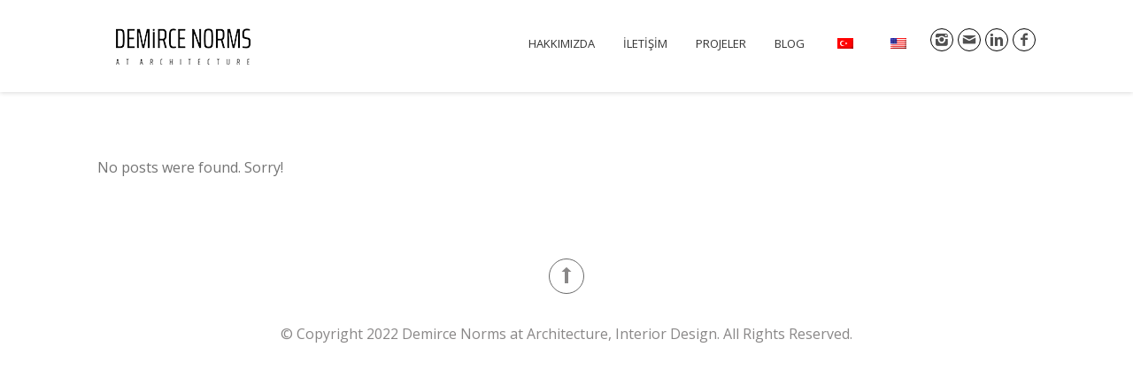

--- FILE ---
content_type: text/html; charset=UTF-8
request_url: https://www.demirce.com/konular/ic-mimari-en/
body_size: 10954
content:
<!DOCTYPE html>
<html lang="tr-TR">
<head>

<meta charset="UTF-8">
<meta name="viewport" content="width=device-width, initial-scale=1.0">

<title>iç mimari &#8211; Demirce Norms ( Mimarlık &#8211; İç Mimarlık ) at Architecture, Interior Design</title>
<meta name='robots' content='max-image-preview:large' />
<link rel="alternate" type="application/rss+xml" title="Demirce Norms ( Mimarlık - İç Mimarlık ) at Architecture, Interior Design &raquo; akışı" href="https://www.demirce.com/feed/" />
<link rel="alternate" type="application/rss+xml" title="Demirce Norms ( Mimarlık - İç Mimarlık ) at Architecture, Interior Design &raquo; yorum akışı" href="https://www.demirce.com/comments/feed/" />
<link rel="alternate" type="application/rss+xml" title="Demirce Norms ( Mimarlık - İç Mimarlık ) at Architecture, Interior Design &raquo; iç mimari etiket akışı" href="https://www.demirce.com/konular/ic-mimari-en/feed/" />
<script type="text/javascript">
/* <![CDATA[ */
window._wpemojiSettings = {"baseUrl":"https:\/\/s.w.org\/images\/core\/emoji\/14.0.0\/72x72\/","ext":".png","svgUrl":"https:\/\/s.w.org\/images\/core\/emoji\/14.0.0\/svg\/","svgExt":".svg","source":{"concatemoji":"https:\/\/www.demirce.com\/wp-includes\/js\/wp-emoji-release.min.js?ver=db692c1078b608bfba995eb722cee8a9"}};
/*! This file is auto-generated */
!function(i,n){var o,s,e;function c(e){try{var t={supportTests:e,timestamp:(new Date).valueOf()};sessionStorage.setItem(o,JSON.stringify(t))}catch(e){}}function p(e,t,n){e.clearRect(0,0,e.canvas.width,e.canvas.height),e.fillText(t,0,0);var t=new Uint32Array(e.getImageData(0,0,e.canvas.width,e.canvas.height).data),r=(e.clearRect(0,0,e.canvas.width,e.canvas.height),e.fillText(n,0,0),new Uint32Array(e.getImageData(0,0,e.canvas.width,e.canvas.height).data));return t.every(function(e,t){return e===r[t]})}function u(e,t,n){switch(t){case"flag":return n(e,"\ud83c\udff3\ufe0f\u200d\u26a7\ufe0f","\ud83c\udff3\ufe0f\u200b\u26a7\ufe0f")?!1:!n(e,"\ud83c\uddfa\ud83c\uddf3","\ud83c\uddfa\u200b\ud83c\uddf3")&&!n(e,"\ud83c\udff4\udb40\udc67\udb40\udc62\udb40\udc65\udb40\udc6e\udb40\udc67\udb40\udc7f","\ud83c\udff4\u200b\udb40\udc67\u200b\udb40\udc62\u200b\udb40\udc65\u200b\udb40\udc6e\u200b\udb40\udc67\u200b\udb40\udc7f");case"emoji":return!n(e,"\ud83e\udef1\ud83c\udffb\u200d\ud83e\udef2\ud83c\udfff","\ud83e\udef1\ud83c\udffb\u200b\ud83e\udef2\ud83c\udfff")}return!1}function f(e,t,n){var r="undefined"!=typeof WorkerGlobalScope&&self instanceof WorkerGlobalScope?new OffscreenCanvas(300,150):i.createElement("canvas"),a=r.getContext("2d",{willReadFrequently:!0}),o=(a.textBaseline="top",a.font="600 32px Arial",{});return e.forEach(function(e){o[e]=t(a,e,n)}),o}function t(e){var t=i.createElement("script");t.src=e,t.defer=!0,i.head.appendChild(t)}"undefined"!=typeof Promise&&(o="wpEmojiSettingsSupports",s=["flag","emoji"],n.supports={everything:!0,everythingExceptFlag:!0},e=new Promise(function(e){i.addEventListener("DOMContentLoaded",e,{once:!0})}),new Promise(function(t){var n=function(){try{var e=JSON.parse(sessionStorage.getItem(o));if("object"==typeof e&&"number"==typeof e.timestamp&&(new Date).valueOf()<e.timestamp+604800&&"object"==typeof e.supportTests)return e.supportTests}catch(e){}return null}();if(!n){if("undefined"!=typeof Worker&&"undefined"!=typeof OffscreenCanvas&&"undefined"!=typeof URL&&URL.createObjectURL&&"undefined"!=typeof Blob)try{var e="postMessage("+f.toString()+"("+[JSON.stringify(s),u.toString(),p.toString()].join(",")+"));",r=new Blob([e],{type:"text/javascript"}),a=new Worker(URL.createObjectURL(r),{name:"wpTestEmojiSupports"});return void(a.onmessage=function(e){c(n=e.data),a.terminate(),t(n)})}catch(e){}c(n=f(s,u,p))}t(n)}).then(function(e){for(var t in e)n.supports[t]=e[t],n.supports.everything=n.supports.everything&&n.supports[t],"flag"!==t&&(n.supports.everythingExceptFlag=n.supports.everythingExceptFlag&&n.supports[t]);n.supports.everythingExceptFlag=n.supports.everythingExceptFlag&&!n.supports.flag,n.DOMReady=!1,n.readyCallback=function(){n.DOMReady=!0}}).then(function(){return e}).then(function(){var e;n.supports.everything||(n.readyCallback(),(e=n.source||{}).concatemoji?t(e.concatemoji):e.wpemoji&&e.twemoji&&(t(e.twemoji),t(e.wpemoji)))}))}((window,document),window._wpemojiSettings);
/* ]]> */
</script>
<style id='wp-emoji-styles-inline-css' type='text/css'>

	img.wp-smiley, img.emoji {
		display: inline !important;
		border: none !important;
		box-shadow: none !important;
		height: 1em !important;
		width: 1em !important;
		margin: 0 0.07em !important;
		vertical-align: -0.1em !important;
		background: none !important;
		padding: 0 !important;
	}
</style>
<link rel='stylesheet' id='wp-block-library-css' href='https://www.demirce.com/wp-includes/css/dist/block-library/style.min.css?ver=db692c1078b608bfba995eb722cee8a9' type='text/css' media='all' />
<style id='wp-block-library-theme-inline-css' type='text/css'>
.wp-block-audio figcaption{color:#555;font-size:13px;text-align:center}.is-dark-theme .wp-block-audio figcaption{color:hsla(0,0%,100%,.65)}.wp-block-audio{margin:0 0 1em}.wp-block-code{border:1px solid #ccc;border-radius:4px;font-family:Menlo,Consolas,monaco,monospace;padding:.8em 1em}.wp-block-embed figcaption{color:#555;font-size:13px;text-align:center}.is-dark-theme .wp-block-embed figcaption{color:hsla(0,0%,100%,.65)}.wp-block-embed{margin:0 0 1em}.blocks-gallery-caption{color:#555;font-size:13px;text-align:center}.is-dark-theme .blocks-gallery-caption{color:hsla(0,0%,100%,.65)}.wp-block-image figcaption{color:#555;font-size:13px;text-align:center}.is-dark-theme .wp-block-image figcaption{color:hsla(0,0%,100%,.65)}.wp-block-image{margin:0 0 1em}.wp-block-pullquote{border-bottom:4px solid;border-top:4px solid;color:currentColor;margin-bottom:1.75em}.wp-block-pullquote cite,.wp-block-pullquote footer,.wp-block-pullquote__citation{color:currentColor;font-size:.8125em;font-style:normal;text-transform:uppercase}.wp-block-quote{border-left:.25em solid;margin:0 0 1.75em;padding-left:1em}.wp-block-quote cite,.wp-block-quote footer{color:currentColor;font-size:.8125em;font-style:normal;position:relative}.wp-block-quote.has-text-align-right{border-left:none;border-right:.25em solid;padding-left:0;padding-right:1em}.wp-block-quote.has-text-align-center{border:none;padding-left:0}.wp-block-quote.is-large,.wp-block-quote.is-style-large,.wp-block-quote.is-style-plain{border:none}.wp-block-search .wp-block-search__label{font-weight:700}.wp-block-search__button{border:1px solid #ccc;padding:.375em .625em}:where(.wp-block-group.has-background){padding:1.25em 2.375em}.wp-block-separator.has-css-opacity{opacity:.4}.wp-block-separator{border:none;border-bottom:2px solid;margin-left:auto;margin-right:auto}.wp-block-separator.has-alpha-channel-opacity{opacity:1}.wp-block-separator:not(.is-style-wide):not(.is-style-dots){width:100px}.wp-block-separator.has-background:not(.is-style-dots){border-bottom:none;height:1px}.wp-block-separator.has-background:not(.is-style-wide):not(.is-style-dots){height:2px}.wp-block-table{margin:0 0 1em}.wp-block-table td,.wp-block-table th{word-break:normal}.wp-block-table figcaption{color:#555;font-size:13px;text-align:center}.is-dark-theme .wp-block-table figcaption{color:hsla(0,0%,100%,.65)}.wp-block-video figcaption{color:#555;font-size:13px;text-align:center}.is-dark-theme .wp-block-video figcaption{color:hsla(0,0%,100%,.65)}.wp-block-video{margin:0 0 1em}.wp-block-template-part.has-background{margin-bottom:0;margin-top:0;padding:1.25em 2.375em}
</style>
<style id='classic-theme-styles-inline-css' type='text/css'>
/*! This file is auto-generated */
.wp-block-button__link{color:#fff;background-color:#32373c;border-radius:9999px;box-shadow:none;text-decoration:none;padding:calc(.667em + 2px) calc(1.333em + 2px);font-size:1.125em}.wp-block-file__button{background:#32373c;color:#fff;text-decoration:none}
</style>
<style id='global-styles-inline-css' type='text/css'>
body{--wp--preset--color--black: #000000;--wp--preset--color--cyan-bluish-gray: #abb8c3;--wp--preset--color--white: #ffffff;--wp--preset--color--pale-pink: #f78da7;--wp--preset--color--vivid-red: #cf2e2e;--wp--preset--color--luminous-vivid-orange: #ff6900;--wp--preset--color--luminous-vivid-amber: #fcb900;--wp--preset--color--light-green-cyan: #7bdcb5;--wp--preset--color--vivid-green-cyan: #00d084;--wp--preset--color--pale-cyan-blue: #8ed1fc;--wp--preset--color--vivid-cyan-blue: #0693e3;--wp--preset--color--vivid-purple: #9b51e0;--wp--preset--gradient--vivid-cyan-blue-to-vivid-purple: linear-gradient(135deg,rgba(6,147,227,1) 0%,rgb(155,81,224) 100%);--wp--preset--gradient--light-green-cyan-to-vivid-green-cyan: linear-gradient(135deg,rgb(122,220,180) 0%,rgb(0,208,130) 100%);--wp--preset--gradient--luminous-vivid-amber-to-luminous-vivid-orange: linear-gradient(135deg,rgba(252,185,0,1) 0%,rgba(255,105,0,1) 100%);--wp--preset--gradient--luminous-vivid-orange-to-vivid-red: linear-gradient(135deg,rgba(255,105,0,1) 0%,rgb(207,46,46) 100%);--wp--preset--gradient--very-light-gray-to-cyan-bluish-gray: linear-gradient(135deg,rgb(238,238,238) 0%,rgb(169,184,195) 100%);--wp--preset--gradient--cool-to-warm-spectrum: linear-gradient(135deg,rgb(74,234,220) 0%,rgb(151,120,209) 20%,rgb(207,42,186) 40%,rgb(238,44,130) 60%,rgb(251,105,98) 80%,rgb(254,248,76) 100%);--wp--preset--gradient--blush-light-purple: linear-gradient(135deg,rgb(255,206,236) 0%,rgb(152,150,240) 100%);--wp--preset--gradient--blush-bordeaux: linear-gradient(135deg,rgb(254,205,165) 0%,rgb(254,45,45) 50%,rgb(107,0,62) 100%);--wp--preset--gradient--luminous-dusk: linear-gradient(135deg,rgb(255,203,112) 0%,rgb(199,81,192) 50%,rgb(65,88,208) 100%);--wp--preset--gradient--pale-ocean: linear-gradient(135deg,rgb(255,245,203) 0%,rgb(182,227,212) 50%,rgb(51,167,181) 100%);--wp--preset--gradient--electric-grass: linear-gradient(135deg,rgb(202,248,128) 0%,rgb(113,206,126) 100%);--wp--preset--gradient--midnight: linear-gradient(135deg,rgb(2,3,129) 0%,rgb(40,116,252) 100%);--wp--preset--font-size--small: 13px;--wp--preset--font-size--medium: 20px;--wp--preset--font-size--large: 36px;--wp--preset--font-size--x-large: 42px;--wp--preset--spacing--20: 0.44rem;--wp--preset--spacing--30: 0.67rem;--wp--preset--spacing--40: 1rem;--wp--preset--spacing--50: 1.5rem;--wp--preset--spacing--60: 2.25rem;--wp--preset--spacing--70: 3.38rem;--wp--preset--spacing--80: 5.06rem;--wp--preset--shadow--natural: 6px 6px 9px rgba(0, 0, 0, 0.2);--wp--preset--shadow--deep: 12px 12px 50px rgba(0, 0, 0, 0.4);--wp--preset--shadow--sharp: 6px 6px 0px rgba(0, 0, 0, 0.2);--wp--preset--shadow--outlined: 6px 6px 0px -3px rgba(255, 255, 255, 1), 6px 6px rgba(0, 0, 0, 1);--wp--preset--shadow--crisp: 6px 6px 0px rgba(0, 0, 0, 1);}:where(.is-layout-flex){gap: 0.5em;}:where(.is-layout-grid){gap: 0.5em;}body .is-layout-flow > .alignleft{float: left;margin-inline-start: 0;margin-inline-end: 2em;}body .is-layout-flow > .alignright{float: right;margin-inline-start: 2em;margin-inline-end: 0;}body .is-layout-flow > .aligncenter{margin-left: auto !important;margin-right: auto !important;}body .is-layout-constrained > .alignleft{float: left;margin-inline-start: 0;margin-inline-end: 2em;}body .is-layout-constrained > .alignright{float: right;margin-inline-start: 2em;margin-inline-end: 0;}body .is-layout-constrained > .aligncenter{margin-left: auto !important;margin-right: auto !important;}body .is-layout-constrained > :where(:not(.alignleft):not(.alignright):not(.alignfull)){max-width: var(--wp--style--global--content-size);margin-left: auto !important;margin-right: auto !important;}body .is-layout-constrained > .alignwide{max-width: var(--wp--style--global--wide-size);}body .is-layout-flex{display: flex;}body .is-layout-flex{flex-wrap: wrap;align-items: center;}body .is-layout-flex > *{margin: 0;}body .is-layout-grid{display: grid;}body .is-layout-grid > *{margin: 0;}:where(.wp-block-columns.is-layout-flex){gap: 2em;}:where(.wp-block-columns.is-layout-grid){gap: 2em;}:where(.wp-block-post-template.is-layout-flex){gap: 1.25em;}:where(.wp-block-post-template.is-layout-grid){gap: 1.25em;}.has-black-color{color: var(--wp--preset--color--black) !important;}.has-cyan-bluish-gray-color{color: var(--wp--preset--color--cyan-bluish-gray) !important;}.has-white-color{color: var(--wp--preset--color--white) !important;}.has-pale-pink-color{color: var(--wp--preset--color--pale-pink) !important;}.has-vivid-red-color{color: var(--wp--preset--color--vivid-red) !important;}.has-luminous-vivid-orange-color{color: var(--wp--preset--color--luminous-vivid-orange) !important;}.has-luminous-vivid-amber-color{color: var(--wp--preset--color--luminous-vivid-amber) !important;}.has-light-green-cyan-color{color: var(--wp--preset--color--light-green-cyan) !important;}.has-vivid-green-cyan-color{color: var(--wp--preset--color--vivid-green-cyan) !important;}.has-pale-cyan-blue-color{color: var(--wp--preset--color--pale-cyan-blue) !important;}.has-vivid-cyan-blue-color{color: var(--wp--preset--color--vivid-cyan-blue) !important;}.has-vivid-purple-color{color: var(--wp--preset--color--vivid-purple) !important;}.has-black-background-color{background-color: var(--wp--preset--color--black) !important;}.has-cyan-bluish-gray-background-color{background-color: var(--wp--preset--color--cyan-bluish-gray) !important;}.has-white-background-color{background-color: var(--wp--preset--color--white) !important;}.has-pale-pink-background-color{background-color: var(--wp--preset--color--pale-pink) !important;}.has-vivid-red-background-color{background-color: var(--wp--preset--color--vivid-red) !important;}.has-luminous-vivid-orange-background-color{background-color: var(--wp--preset--color--luminous-vivid-orange) !important;}.has-luminous-vivid-amber-background-color{background-color: var(--wp--preset--color--luminous-vivid-amber) !important;}.has-light-green-cyan-background-color{background-color: var(--wp--preset--color--light-green-cyan) !important;}.has-vivid-green-cyan-background-color{background-color: var(--wp--preset--color--vivid-green-cyan) !important;}.has-pale-cyan-blue-background-color{background-color: var(--wp--preset--color--pale-cyan-blue) !important;}.has-vivid-cyan-blue-background-color{background-color: var(--wp--preset--color--vivid-cyan-blue) !important;}.has-vivid-purple-background-color{background-color: var(--wp--preset--color--vivid-purple) !important;}.has-black-border-color{border-color: var(--wp--preset--color--black) !important;}.has-cyan-bluish-gray-border-color{border-color: var(--wp--preset--color--cyan-bluish-gray) !important;}.has-white-border-color{border-color: var(--wp--preset--color--white) !important;}.has-pale-pink-border-color{border-color: var(--wp--preset--color--pale-pink) !important;}.has-vivid-red-border-color{border-color: var(--wp--preset--color--vivid-red) !important;}.has-luminous-vivid-orange-border-color{border-color: var(--wp--preset--color--luminous-vivid-orange) !important;}.has-luminous-vivid-amber-border-color{border-color: var(--wp--preset--color--luminous-vivid-amber) !important;}.has-light-green-cyan-border-color{border-color: var(--wp--preset--color--light-green-cyan) !important;}.has-vivid-green-cyan-border-color{border-color: var(--wp--preset--color--vivid-green-cyan) !important;}.has-pale-cyan-blue-border-color{border-color: var(--wp--preset--color--pale-cyan-blue) !important;}.has-vivid-cyan-blue-border-color{border-color: var(--wp--preset--color--vivid-cyan-blue) !important;}.has-vivid-purple-border-color{border-color: var(--wp--preset--color--vivid-purple) !important;}.has-vivid-cyan-blue-to-vivid-purple-gradient-background{background: var(--wp--preset--gradient--vivid-cyan-blue-to-vivid-purple) !important;}.has-light-green-cyan-to-vivid-green-cyan-gradient-background{background: var(--wp--preset--gradient--light-green-cyan-to-vivid-green-cyan) !important;}.has-luminous-vivid-amber-to-luminous-vivid-orange-gradient-background{background: var(--wp--preset--gradient--luminous-vivid-amber-to-luminous-vivid-orange) !important;}.has-luminous-vivid-orange-to-vivid-red-gradient-background{background: var(--wp--preset--gradient--luminous-vivid-orange-to-vivid-red) !important;}.has-very-light-gray-to-cyan-bluish-gray-gradient-background{background: var(--wp--preset--gradient--very-light-gray-to-cyan-bluish-gray) !important;}.has-cool-to-warm-spectrum-gradient-background{background: var(--wp--preset--gradient--cool-to-warm-spectrum) !important;}.has-blush-light-purple-gradient-background{background: var(--wp--preset--gradient--blush-light-purple) !important;}.has-blush-bordeaux-gradient-background{background: var(--wp--preset--gradient--blush-bordeaux) !important;}.has-luminous-dusk-gradient-background{background: var(--wp--preset--gradient--luminous-dusk) !important;}.has-pale-ocean-gradient-background{background: var(--wp--preset--gradient--pale-ocean) !important;}.has-electric-grass-gradient-background{background: var(--wp--preset--gradient--electric-grass) !important;}.has-midnight-gradient-background{background: var(--wp--preset--gradient--midnight) !important;}.has-small-font-size{font-size: var(--wp--preset--font-size--small) !important;}.has-medium-font-size{font-size: var(--wp--preset--font-size--medium) !important;}.has-large-font-size{font-size: var(--wp--preset--font-size--large) !important;}.has-x-large-font-size{font-size: var(--wp--preset--font-size--x-large) !important;}
.wp-block-navigation a:where(:not(.wp-element-button)){color: inherit;}
:where(.wp-block-post-template.is-layout-flex){gap: 1.25em;}:where(.wp-block-post-template.is-layout-grid){gap: 1.25em;}
:where(.wp-block-columns.is-layout-flex){gap: 2em;}:where(.wp-block-columns.is-layout-grid){gap: 2em;}
.wp-block-pullquote{font-size: 1.5em;line-height: 1.6;}
</style>
<link rel='stylesheet' id='ABt_testimonials_shortcode-css' href='https://www.demirce.com/wp-content/plugins/ab-testimonials/css/testimonials_shortcode.css?ver=1.0.1' type='text/css' media='all' />
<link rel='stylesheet' id='abts_ab_tweet_scroller-css' href='https://www.demirce.com/wp-content/plugins/ab-tweet-scroller/css/ab-tweet-scroller.css?ver=1.0.0' type='text/css' media='all' />
<link rel='stylesheet' id='abp_portfolio_shortcode-css' href='https://www.demirce.com/wp-content/plugins/abdev-portfolio/css/portfolio_shortcode.css?ver=db692c1078b608bfba995eb722cee8a9' type='text/css' media='all' />
<link rel='stylesheet' id='contact-form-7-css' href='https://www.demirce.com/wp-content/plugins/contact-form-7/includes/css/styles.css?ver=5.7.3' type='text/css' media='all' />
<link rel='stylesheet' id='tcvpb_icons_typicons-css' href='https://www.demirce.com/wp-content/plugins/the-creator-vpb/css/fonts/typicons/typicons.css?ver=1.4.2' type='text/css' media='all' />
<link rel='stylesheet' id='tcvpb_icons_big_mug-css' href='https://www.demirce.com/wp-content/plugins/the-creator-vpb/css/fonts/big_mug/big_mug.css?ver=1.4.2' type='text/css' media='all' />
<link rel='stylesheet' id='tcvpb_icons_elegant-css' href='https://www.demirce.com/wp-content/plugins/the-creator-vpb/css/fonts/elegant/elegant.css?ver=1.4.2' type='text/css' media='all' />
<link rel='stylesheet' id='tcvpb_icons_entypo-css' href='https://www.demirce.com/wp-content/plugins/the-creator-vpb/css/fonts/entypo/entypo.css?ver=1.4.2' type='text/css' media='all' />
<link rel='stylesheet' id='tcvpb_icons_font_awesome-css' href='https://www.demirce.com/wp-content/plugins/the-creator-vpb/css/fonts/font_awesome/font_awesome.css?ver=1.4.2' type='text/css' media='all' />
<link rel='stylesheet' id='tcvpb_icons_google_material-css' href='https://www.demirce.com/wp-content/plugins/the-creator-vpb/css/fonts/google_material/google_material.css?ver=1.4.2' type='text/css' media='all' />
<link rel='stylesheet' id='tcvpb_icons_icomoon-css' href='https://www.demirce.com/wp-content/plugins/the-creator-vpb/css/fonts/icomoon/icomoon.css?ver=1.4.2' type='text/css' media='all' />
<link rel='stylesheet' id='tcvpb_icons_ionicon-css' href='https://www.demirce.com/wp-content/plugins/the-creator-vpb/css/fonts/ionicon/ionicon.css?ver=1.4.2' type='text/css' media='all' />
<link rel='stylesheet' id='trp-language-switcher-style-css' href='https://www.demirce.com/wp-content/plugins/translatepress-multilingual/assets/css/trp-language-switcher.css?ver=2.7.1' type='text/css' media='all' />
<link rel='stylesheet' id='revelance-core-icons-css' href='https://www.demirce.com/wp-content/themes/revelance/css/core-icons/core_style.css?ver=3.1.1' type='text/css' media='all' />
<link rel='stylesheet' id='scripts-css-css' href='https://www.demirce.com/wp-content/themes/revelance/css/scripts.css?ver=3.1.1' type='text/css' media='all' />
<link rel='stylesheet' id='mediaelement-css' href='https://www.demirce.com/wp-includes/js/mediaelement/mediaelementplayer-legacy.min.css?ver=4.2.17' type='text/css' media='all' />
<link rel='stylesheet' id='wp-mediaelement-css' href='https://www.demirce.com/wp-includes/js/mediaelement/wp-mediaelement.min.css?ver=db692c1078b608bfba995eb722cee8a9' type='text/css' media='all' />
<link rel='stylesheet' id='tcvpb-css-css' href='https://www.demirce.com/wp-content/themes/revelance/css/the-creator.css?ver=3.1.1' type='text/css' media='all' />
<script type="text/javascript" src="https://www.demirce.com/wp-includes/js/jquery/jquery.min.js?ver=3.7.1" id="jquery-core-js"></script>
<script type="text/javascript" src="https://www.demirce.com/wp-includes/js/jquery/jquery-migrate.min.js?ver=3.4.1" id="jquery-migrate-js"></script>
<link rel="https://api.w.org/" href="https://www.demirce.com/wp-json/" /><link rel="alternate" type="application/json" href="https://www.demirce.com/wp-json/wp/v2/tags/446" /><link rel="EditURI" type="application/rsd+xml" title="RSD" href="https://www.demirce.com/xmlrpc.php?rsd" />
<link rel="alternate" hreflang="tr-TR" href="https://www.demirce.com/konular/ic-mimari-en/"/>
<link rel="alternate" hreflang="en-US" href="https://www.demirce.com/en/konular/ic-mimari-en/"/>
<link rel="alternate" hreflang="tr" href="https://www.demirce.com/konular/ic-mimari-en/"/>
<link rel="alternate" hreflang="en" href="https://www.demirce.com/en/konular/ic-mimari-en/"/>
<!-- Global site tag (gtag.js) - Google Analytics -->
<script async src="https://www.googletagmanager.com/gtag/js?id=UA-117263121-1"></script>
<script>
  window.dataLayer = window.dataLayer || [];
  function gtag(){dataLayer.push(arguments);}
  gtag('js', new Date());

  gtag('config', 'UA-117263121-1');
</script><meta name="generator" content="Powered by Slider Revolution 6.5.15 - responsive, Mobile-Friendly Slider Plugin for WordPress with comfortable drag and drop interface." />
<link rel="icon" href="https://www.demirce.com/resimler/cropped-demirce-32x32.png" sizes="32x32" />
<link rel="icon" href="https://www.demirce.com/resimler/cropped-demirce-192x192.png" sizes="192x192" />
<link rel="apple-touch-icon" href="https://www.demirce.com/resimler/cropped-demirce-180x180.png" />
<meta name="msapplication-TileImage" content="https://www.demirce.com/resimler/cropped-demirce-270x270.png" />
<script>function setREVStartSize(e){
			//window.requestAnimationFrame(function() {
				window.RSIW = window.RSIW===undefined ? window.innerWidth : window.RSIW;
				window.RSIH = window.RSIH===undefined ? window.innerHeight : window.RSIH;
				try {
					var pw = document.getElementById(e.c).parentNode.offsetWidth,
						newh;
					pw = pw===0 || isNaN(pw) ? window.RSIW : pw;
					e.tabw = e.tabw===undefined ? 0 : parseInt(e.tabw);
					e.thumbw = e.thumbw===undefined ? 0 : parseInt(e.thumbw);
					e.tabh = e.tabh===undefined ? 0 : parseInt(e.tabh);
					e.thumbh = e.thumbh===undefined ? 0 : parseInt(e.thumbh);
					e.tabhide = e.tabhide===undefined ? 0 : parseInt(e.tabhide);
					e.thumbhide = e.thumbhide===undefined ? 0 : parseInt(e.thumbhide);
					e.mh = e.mh===undefined || e.mh=="" || e.mh==="auto" ? 0 : parseInt(e.mh,0);
					if(e.layout==="fullscreen" || e.l==="fullscreen")
						newh = Math.max(e.mh,window.RSIH);
					else{
						e.gw = Array.isArray(e.gw) ? e.gw : [e.gw];
						for (var i in e.rl) if (e.gw[i]===undefined || e.gw[i]===0) e.gw[i] = e.gw[i-1];
						e.gh = e.el===undefined || e.el==="" || (Array.isArray(e.el) && e.el.length==0)? e.gh : e.el;
						e.gh = Array.isArray(e.gh) ? e.gh : [e.gh];
						for (var i in e.rl) if (e.gh[i]===undefined || e.gh[i]===0) e.gh[i] = e.gh[i-1];
											
						var nl = new Array(e.rl.length),
							ix = 0,
							sl;
						e.tabw = e.tabhide>=pw ? 0 : e.tabw;
						e.thumbw = e.thumbhide>=pw ? 0 : e.thumbw;
						e.tabh = e.tabhide>=pw ? 0 : e.tabh;
						e.thumbh = e.thumbhide>=pw ? 0 : e.thumbh;
						for (var i in e.rl) nl[i] = e.rl[i]<window.RSIW ? 0 : e.rl[i];
						sl = nl[0];
						for (var i in nl) if (sl>nl[i] && nl[i]>0) { sl = nl[i]; ix=i;}
						var m = pw>(e.gw[ix]+e.tabw+e.thumbw) ? 1 : (pw-(e.tabw+e.thumbw)) / (e.gw[ix]);
						newh =  (e.gh[ix] * m) + (e.tabh + e.thumbh);
					}
					var el = document.getElementById(e.c);
					if (el!==null && el) el.style.height = newh+"px";
					el = document.getElementById(e.c+"_wrapper");
					if (el!==null && el) {
						el.style.height = newh+"px";
						el.style.display = "block";
					}
				} catch(e){
					console.log("Failure at Presize of Slider:" + e)
				}
			//});
		  };</script>
		<style type="text/css" id="wp-custom-css">
			
h1.main_title {
    display: none !important;
}		</style>
		<style id="kirki-inline-styles"></style>
</head>

<body data-rsssl=1 class="archive tag tag-ic-mimari-en tag-446 wp-embed-responsive translatepress-tr_TR">
		<header id="abdev_main_header" class="clearfix">
	<div class="container">
		<div id="logo">
			<a href="https://www.demirce.com/">
									<img id="main_logo" style="display:none;" src="https://www.demirce.com/resimler/demirce-küçük-logo-beyaz-1.png" alt="Demirce Norms ( Mimarlık &#8211; İç Mimarlık ) at Architecture, Interior Design">
											<img id="sticky_logo" style="display:none;" src="https://www.demirce.com/resimler/demirce-web-sitesi-logo.png" alt="Demirce Norms ( Mimarlık &#8211; İç Mimarlık ) at Architecture, Interior Design">
																						<img id="retina_logo" src="https://www.demirce.com/resimler/logo-son-beyaz-.png" alt="Demirce Norms ( Mimarlık &#8211; İç Mimarlık ) at Architecture, Interior Design" style="display:none; width:194px;max-height:60px; height: auto !important;">
																					<img id="sticky_retina_logo" src="https://www.demirce.com/resimler/logo-son-siyah-.png" alt="Demirce Norms ( Mimarlık &#8211; İç Mimarlık ) at Architecture, Interior Design" style="display:none; width:194px;max-height:45px; height: auto !important;">
												</a>
		</div>
		<nav>
			<a class="menu_social menu_social_facebook" href="https://www.facebook.com/demirce.architects" target="_blank" title="Follow us on Facebook"><i class="ci_icon-facebook"></i></a><a class="menu_social menu_social_linkedin" href="https://tr.linkedin.com/company/demirce-mimarlık" target="_blank" title="Follow us on Linkedin"><i class="ci_icon-linkedin"></i></a><a class="menu_social menu_social_emailalt" href="mailto:info@demirce.com" target="_blank" title="Send Us Email"><i class="ci_icon-mail"></i></a><a class="menu_social menu_social_instagram" href="https://www.instagram.com/demirce_norms/" target="_blank" title="Our Instagram Profile"><i class="ci_icon-instagram"></i></a><ul id="main_menu" class=""><li id="nav-menu-item-5619" class="main-menu-item  menu-first menu-item-depth-0 menu-item menu-item-type-custom menu-item-object-custom"><a  href="https://www.demirce.com#hakkimizda" class="menu-link scroll main-menu-link">HAKKIMIZDA</a></li>
<li id="nav-menu-item-5620" class="main-menu-item   menu-item-depth-0 menu-item menu-item-type-custom menu-item-object-custom"><a  href="https://www.demirce.com#iletisim" class="menu-link scroll main-menu-link">İLETİŞİM</a></li>
<li id="nav-menu-item-7200" class="main-menu-item   menu-item-depth-0 menu-item menu-item-type-post_type menu-item-object-page"><a  href="https://www.demirce.com/portfolyo/" class="menu-link  main-menu-link">PROJELER</a></li>
<li id="nav-menu-item-7407" class="main-menu-item   menu-item-depth-0 menu-item menu-item-type-taxonomy menu-item-object-category"><a  href="https://www.demirce.com/category/blog/" class="menu-link  main-menu-link">BLOG</a></li>
<li id="nav-menu-item-7653" class="main-menu-item   menu-item-depth-0 trp-language-switcher-container menu-item menu-item-type-post_type menu-item-object-language_switcher current-language-menu-item"><a  href="https://www.demirce.com/konular/ic-mimari-en/" class="menu-link  main-menu-link"><span data-no-translation><img class="trp-flag-image" src="https://www.demirce.com/wp-content/plugins/translatepress-multilingual/assets/images/flags/tr_TR.png" width="18" height="12" alt="tr_TR" title="Turkish"></span></a></li>
<li id="nav-menu-item-7659" class="main-menu-item   menu-item-depth-0 trp-language-switcher-container menu-item menu-item-type-post_type menu-item-object-language_switcher"><a  href="https://www.demirce.com/en/konular/ic-mimari-en/" class="menu-link  main-menu-link"><span data-no-translation><img class="trp-flag-image" src="https://www.demirce.com/wp-content/plugins/translatepress-multilingual/assets/images/flags/en_US.png" width="18" height="12" alt="en_US" title="English"></span></a></li>
</ul>		</nav>
		<div id="ABdev_menu_toggle"><i class="ci_icon-list"></i></div>
	</div>
</header>

<section class="page_main_section">
	<div class="container">

		<h1 class="main_title"><span>Posts Taged ic-mimari-en</span></h1>

					<div class="row">
				<div class="blog_category_index span8 content_with_right_sidebar">
											<p>No posts were found. Sorry!</p>
										</div><!-- end span8 main-content -->

									<aside class="span4 sidebar sidebar_right">
											</aside><!-- end span4 sidebar -->
				
			</div><!-- end row -->
							</div>
</section>
	<footer id="abdev_main_footer">
		<div class="container">

							<a href="#" id="abdev_back_to_top" title="Back to top"><i class="ci_icon-back-to-top"></i></a>
			
										<div id="footer_copyright">
					© Copyright 2022 Demirce Norms at Architecture, Interior Design. All Rights Reserved.				</div>
				
		</div>
	</footer>

	<template id="tp-language" data-tp-language="tr_TR"></template>
		<script>
			window.RS_MODULES = window.RS_MODULES || {};
			window.RS_MODULES.modules = window.RS_MODULES.modules || {};
			window.RS_MODULES.waiting = window.RS_MODULES.waiting || [];
			window.RS_MODULES.defered = true;
			window.RS_MODULES.moduleWaiting = window.RS_MODULES.moduleWaiting || {};
			window.RS_MODULES.type = 'compiled';
		</script>
		<link rel='stylesheet' id='google-fonts-css' href='//fonts.googleapis.com/css?display=swap&family=Open+Sans%3A300%2C400%2C600%2C700&#038;ver=1.0' type='text/css' media='all' />
<link rel='stylesheet' id='main-style-css' href='https://www.demirce.com/wp-content/themes/revelance/style.css?ver=3.1.1' type='text/css' media='all' />
<style id='main-style-inline-css' type='text/css'>

	.tcvpb_section_tc header .tcvpb_section_header_icon i{color: #e42382;}
	.dnd_section_dd header h3:after,.tcvpb_section_tc header h3:after{color: #e42382;}
	.dnd_section_dd.pattern_overlayed a,.dnd_section_dd.color_overlayed a,.tcvpb_section_tc.pattern_overlayed a,.tcvpb_section_tc.color_overlayed a{color: #e42382;}
	.dnd_blockquote p small,.tcvpb_blockquote p small{color: #e42382;}
	.dnd_team_member .dnd_team_member_position,.tcvpb_team_member .tcvpb_team_member_position{color: #e42382;}
	.dnd_team_member .dnd_team_member_social_under a:hover i,.tcvpb_team_member .tcvpb_team_member_social_under a:hover i{color: #e42382;}
	.dnd_pricing-table-1.dnd_popular-plan .dnd_pricebox_name,.tcvpb_pricing-table-1.tcvpb_popular-plan .tcvpb_pricebox_name{background: #e42382;}
	.dnd_pricing-table-2.dnd_popular-plan .dnd_pricebox_name,.tcvpb_pricing-table-2.tcvpb_popular-plan .tcvpb_pricebox_name{background: #e42382;}
	.dnd_pricing-table-2.dnd_popular-plan .dnd_pricebox_feature:last-of-type,.tcvpb_pricing-table-2.tcvpb_popular-plan .tcvpb_pricebox_feature:last-of-type{border-bottom: 4px solid #e42382;}
	.dnd_service_box .dnd_icon_boxed,.tcvpb_service_box .tcvpb_icon_boxed{background: #e42382;}
	.dnd_service_box.dnd_service_box_round_stroke:hover a.dnd_icon_boxed,.tcvpb_service_box.tcvpb_service_box_round_stroke:hover a.tcvpb_icon_boxed{border: 1px solid #e42382;background: #e42382;}
	.dnd_service_box.dnd_service_box_round_aside h3:hover,.tcvpb_service_box.tcvpb_service_box_round_aside h3:hover{color: #e42382;}
	.dnd_service_box.dnd_service_box_aside_small h3:hover,.tcvpb_service_box.tcvpb_service_box_aside_small h3:hover{color: #e42382;}
	.dnd_service_box.dnd_service_box_aside_small .dnd_icon_boxed i,.tcvpb_service_box.tcvpb_service_box_aside_small .tcvpb_icon_boxed i{color: #e42382;}
	.dnd_service_box_square .dnd_icon_boxed,.tcvpb_service_box_square .tcvpb_icon_boxed {background:none;}
	.dnd_service_box_square:hover a.dnd_icon_boxed i,.tcvpb_service_box_square:hover a.tcvpb_icon_boxed i{color: #e42382;}
	.dnd_service_box.dnd_service_box_round_stroke:hover a.dnd_icon_boxed,.tcvpb_service_box.tcvpb_service_box_round_stroke:hover a.tcvpb_icon_boxed{background: #e42382; border: 1px solid #e42382;}
	.dnd_service_box_square:hover a.dnd_icon_boxed i,.tcvpb_service_box_square:hover a.tcvpb_icon_boxed i{color:#e42382;}
	.dnd-button_green,.tcvpb-button_green{background: #e42382;border: 1px solid #e42382;}
	.dnd-button_dark:hover,.tcvpb-button_dark:hover{background: #e42382;border: 1px solid #e42382;}
	.dnd-button_light:hover,.tcvpb-button_light:hover{border: 1px solid #e42382;color: #e42382 !important;}
	.main_title:after{color: #e42382;}
	.color_highlight{color: #e42382;}
	.dnd_dropcap,.tcvpb_dropcap{background: #e42382;}
	.section_color_background{background: #e42382;}
	.leading_line:after{background: #e42382;}
	#abdev_main_header.menu_over_slider .menu_social:hover{color: #e42382;border-color: #e42382;}
	nav > ul > li a:hover{color: #e42382;}
	nav .menu_social:hover{color: #e42382;border-color: #e42382;}
	nav > ul > .current-menu-item > a,nav > ul > .current-post-ancestor > a,nav > ul > .current-menu-ancestor > a{color: #e42382;}
	#abdev_main_header.menu_over_slider nav > ul > li a:hover{color: #e42382;}
	.tp-bullets.simplebullets.round .bullet:hover,.tp-bullets.simplebullets.round .bullet.selected{background-color:#e42382;}
	.tp-caption.revelance-button:hover{border-color: #e42382;background: #e42382;}
	.dnd-toggle .ui-accordion-header,.tcvpb-toggle .ui-accordion-header {border: 1px solid #e42382;background: #e42382;}
	.dnd-toggle .ui-accordion-content,.tcvpb-toggle .ui-accordion-content {border: 1px solid #e42382;}
	.dnd-tabs .ui-tabs-nav li a:hover,.tcvpb-tabs .nav-tabs li a:hover{color:#e42382;}
	.dnd-tabs .ui-tabs-nav li.ui-tabs-active:before,.tcvpb-tabs .nav-tabs li.active:before{background: #e42382;border-left: 1px solid #e42382;border-right: 1px solid #e42382;}
	.dnd-tabs-style2 .ui-tabs-nav li,.tcvpb-tabs-style2 .nav-tabs li{border-top: 1px solid #e42382;border-left: 1px solid #e42382;border-right: 1px solid #e42382;background: #e42382;}
	.dnd-tabs-style2 .ui-tabs-nav li:hover a,.tcvpb-tabs-style2 .nav-tabs li:hover a{color:#505050;}
	.dnd-tabs-style2 .ui-tabs-nav li.ui-tabs-active:before,.tcvpb-tabs-style2 .nav-tabs li.active:before{background: #fff;border-top: 1px solid #e42382;border-left: 1px solid #e42382;border-right: 1px solid #e42382;}
	.dnd-tabs-style2 .ui-tabs-nav li:last-child,.tcvpb-tabs-style2 .nav-tabs li:last-child{border-right: 1px solid #e42382;}
	.dnd-tabs-style2 .dnd-tabs-wrapper,.tcvpb-tabs-style2 .tab-content{border: 1px solid #e42382;}
	.latest_news_shortcode_content h5{color: #e42382;}
	.latest_news_shortcode_content h5 a{color: #e42382;}
	.ABdev_overlayed .ABdev_overlay { background:#e42382;}
	.ABdev_overlayed .ABdev_overlay p a:hover{color: #e42382;}
	.dnd-callout_box,.tcvpb-callout_box{border-left: 6px solid #e42382;}
	.dnd-callout_box_no_button,.tcvpb-callout_box_no_button{border-top: 6px solid #e42382;}
	.ABt_testimonials_slide .testimonial_big .source,.ABt_testimonials_slide .testimonial_big .source a{color: #e42382;}
	.dnd_meter .dnd_meter_percentage,.tcvpb_meter .tcvpb_meter_percentage {background: #e42382;}
	.dnd_stats_excerpt .dnd_stats_number,.dnd_stats_excerpt .dnd_stats_number_sign,.tcvpb_stats_excerpt .tcvpb_stats_number,.tcvpb_stats_excerpt .tcvpb_stats_number_sign{color: #e42382;}
	.dnd_stats_excerpt i,tcvpb_stats_excerpt i {color: #e42382;}
	.dnd_stats_excerpt_style_color,.tcvpb_stats_excerpt_style_color{background: #e42382;}
	.dnd_stats_excerpt_style_color .dnd_stats_number, .dnd_stats_excerpt_style_color .dnd_stats_number_sign,.tcvpb_stats_excerpt_style_color .tcvpb_stats_number, .tcvpb_stats_excerpt_style_color .tcvpb_stats_number_sign{color:#fff;}
	.more-link:hover{background: #e42382;border: 1px solid #e42382;}
	.comment .reply a:hover,.comment .edit-link a:hover{color: #e42382;}
	#single_post_pagination .prev a,#single_post_pagination .next a{color: #fff;background: #e42382;}
	#blog_pagination .page-numbers:hover{background: #e42382;color: #fff;border-color: #e42382;}
	#blog_pagination .page-numbers.current{background: #e42382;color: #fff;border-color: #e42382;}
	#inner_post_pagination span{border-color: #e42382;background: #e42382;color: #fff;}
	#inner_post_pagination a:hover span{color: #fff;background: #e42382;border-color: #e42382;}
	.wpcf7-submit{background: #e42382 !important;}
	#abdev_contact_form_submit:hover{background: #e42382 !important;}
	aside .widget a:hover{color: #e42382;}
	.tagcloud a:hover{background: #e42382;border: 1px solid #e42382;color: #fff !important;}
	.ab-tweet-navigation a{background: #e42382;color: #fff !important;}
	.portfolio_item h4 a:hover,.portfolio_item:hover h4 a{color: #e42382;}
	#filters li:hover a,#filters li a.selected{background: #e42382;color: #fff;border: 1px solid #e42382;}
	#page404 .big_404{color: #e42382;}
	#abdev_back_to_top:hover{background-color: #e42382;border-color: #e42382;}
	.dnd_section_dd header h3:after,.tcvpb_section_tc header h3:after{color: #e42382;}
	.tcvpb-tabs-style2 .nav-tabs li:hover:before{ border-color: #e42382;}
	#footer_punchline i{color:#e42382!important;}

	#abdev_main_header.menu_over_slider #main_logo{display: block !important;}
	#abdev_main_header.menu_over_slider #sticky_logo{display: none !important;}
	#abdev_main_header.sticky #main_logo{display: none !important;}
	#abdev_main_header.sticky #sticky_logo{display: block !important;}

	#abdev_main_header.menu_over_slider #retina_logo{display: none !important;}
	#abdev_main_header.menu_over_slider #sticky_retina_logo{display: none !important;}
	#abdev_main_header.sticky #retina_logo{display: none !important;}
	#abdev_main_header.sticky #sticky_retina_logo{display: none !important;}

	@media only screen and (-webkit-min-device-pixel-ratio: 1.3),
	only screen and (-o-min-device-pixel-ratio: 13/10),
	only screen and (min-resolution: 120dpi) {
		#abdev_main_header.menu_over_slider #main_logo{display: none !important;}
		#abdev_main_header.menu_over_slider #sticky_logo{display: none !important;}
		#abdev_main_header.sticky #main_logo{display: none !important;}
		#abdev_main_header.sticky #sticky_logo{display: none !important;}

		#abdev_main_header.menu_over_slider #retina_logo{display: block !important;}
		#abdev_main_header.menu_over_slider #sticky_retina_logo{display: none !important;}
		#abdev_main_header.sticky #retina_logo{display: none !important;}
		#abdev_main_header.sticky #sticky_retina_logo{display: block !important;}
	}
</style>
<link rel='stylesheet' id='responsive-css-css' href='https://www.demirce.com/wp-content/themes/revelance/css/responsive.css?ver=3.1.1' type='text/css' media='all' />
<style id='responsive-css-inline-css' type='text/css'>

	@media only screen and (max-width: 767px) {
		#abdev_main_header nav a:hover,
		#abdev_main_header nav .current-menu-item > a{
			color: #e42382;
		}
	}

</style>
<link rel='stylesheet' id='rs-plugin-settings-css' href='https://www.demirce.com/wp-content/plugins/revslider/public/assets/css/rs6.css?ver=6.5.15' type='text/css' media='all' />
<style id='rs-plugin-settings-inline-css' type='text/css'>
.tp-caption a{color:#ff7302;text-shadow:none;-webkit-transition:all 0.2s ease-out;-moz-transition:all 0.2s ease-out;-o-transition:all 0.2s ease-out;-ms-transition:all 0.2s ease-out}.tp-caption a:hover{color:#ffa902}
</style>
<script type="text/javascript" src="https://www.demirce.com/wp-content/plugins/ab-testimonials/js/jquery.placeholder.js?ver=2.0.7" id="ABt_placeholder-js"></script>
<script type="text/javascript" src="https://www.demirce.com/wp-content/plugins/ab-testimonials/js/jquery.carouFredSel-6.2.1.js?ver=6.2.1" id="carouFredSel-js"></script>
<script type="text/javascript" src="https://www.demirce.com/wp-includes/js/jquery/jquery.form.min.js?ver=4.3.0" id="jquery-form-js"></script>
<script type="text/javascript" id="ABt_init-js-extra">
/* <![CDATA[ */
var ABt_custom = {"ajaxurl":"https:\/\/www.demirce.com\/wp-admin\/admin-ajax.php","success":"You testimonial has been sent successfully! It will be reviewed by administrator before publishing. Thank you!","error":"All fields except image are required!","sending":"Sending..."};
/* ]]> */
</script>
<script type="text/javascript" src="https://www.demirce.com/wp-content/plugins/ab-testimonials/js/init.js?ver=1.0.1" id="ABt_init-js"></script>
<script type="text/javascript" src="https://www.demirce.com/wp-content/plugins/ab-tweet-scroller/js/ab-tweet-scroller.js?ver=1.0.0" id="abts_ab_tweet_scroller-js"></script>
<script type="text/javascript" src="https://www.demirce.com/wp-content/plugins/contact-form-7/includes/swv/js/index.js?ver=5.7.3" id="swv-js"></script>
<script type="text/javascript" id="contact-form-7-js-extra">
/* <![CDATA[ */
var wpcf7 = {"api":{"root":"https:\/\/www.demirce.com\/wp-json\/","namespace":"contact-form-7\/v1"}};
/* ]]> */
</script>
<script type="text/javascript" src="https://www.demirce.com/wp-content/plugins/contact-form-7/includes/js/index.js?ver=5.7.3" id="contact-form-7-js"></script>
<script type="text/javascript" src="https://www.demirce.com/wp-content/plugins/revslider/public/assets/js/rbtools.min.js?ver=6.5.15" defer async id="tp-tools-js"></script>
<script type="text/javascript" src="https://www.demirce.com/wp-content/plugins/revslider/public/assets/js/rs6.min.js?ver=6.5.15" defer async id="revmin-js"></script>
<script type="text/javascript" src="https://www.demirce.com/wp-content/themes/revelance/js/chart.js?ver=3.1.1" id="tcvpb-charts-js"></script>
<script type="text/javascript" src="https://www.demirce.com/wp-includes/js/jquery/ui/core.min.js?ver=1.13.2" id="jquery-ui-core-js"></script>
<script type="text/javascript" src="https://www.demirce.com/wp-includes/js/jquery/ui/accordion.min.js?ver=1.13.2" id="jquery-ui-accordion-js"></script>
<script type="text/javascript" src="https://www.demirce.com/wp-includes/js/jquery/ui/effect.min.js?ver=1.13.2" id="jquery-effects-core-js"></script>
<script type="text/javascript" src="https://www.demirce.com/wp-includes/js/jquery/ui/effect-slide.min.js?ver=1.13.2" id="jquery-effects-slide-js"></script>
<script type="text/javascript" id="mediaelement-core-js-before">
/* <![CDATA[ */
var mejsL10n = {"language":"tr","strings":{"mejs.download-file":"Dosyay\u0131 indir","mejs.install-flash":"Flash oynat\u0131c\u0131n\u0131n etkin ya da kurulmam\u0131\u015f oldu\u011fu bir taray\u0131c\u0131 kullan\u0131yorsunuz. L\u00fctfen Flash oynat\u0131c\u0131 eklentinizi a\u00e7\u0131n ya da son s\u00fcr\u00fcm\u00fc https:\/\/get.adobe.com\/flashplayer\/ adresinden indirin","mejs.fullscreen":"Tam ekran","mejs.play":"Oynat","mejs.pause":"Durdur","mejs.time-slider":"Zaman ayar\u0131","mejs.time-help-text":"Sol\/sa\u011f tu\u015flar\u0131 ile bir saniye, yukar\u0131\/a\u015fa\u011f\u0131 tu\u015flar\u0131 ile 10 saniye ileri\/geri atlay\u0131n.","mejs.live-broadcast":"Canl\u0131 yay\u0131n","mejs.volume-help-text":"Yukar\u0131\/a\u015fa\u011f\u0131 tu\u015flar\u0131 ile sesi art\u0131r\u0131n ya da azalt\u0131n.","mejs.unmute":"Sesi a\u00e7","mejs.mute":"Sessiz","mejs.volume-slider":"Ses ayar\u0131","mejs.video-player":"Video oynat\u0131c\u0131","mejs.audio-player":"Ses oynat\u0131c\u0131","mejs.captions-subtitles":"Ba\u015fl\u0131klar\/Alt yaz\u0131lar","mejs.captions-chapters":"B\u00f6l\u00fcmler","mejs.none":"Hi\u00e7biri","mejs.afrikaans":"Afrikanca","mejs.albanian":"Arnavut\u00e7a","mejs.arabic":"Arap\u00e7a","mejs.belarusian":"Beyaz Rus\u00e7a","mejs.bulgarian":"Bulgarca","mejs.catalan":"Katalanca","mejs.chinese":"\u00c7ince","mejs.chinese-simplified":"\u00c7ince (Basitle\u015ftirilmi\u015f)","mejs.chinese-traditional":"\u00c7ince (Geleneksel)","mejs.croatian":"H\u0131rvat\u00e7a","mejs.czech":"\u00c7ek\u00e7e","mejs.danish":"Danca","mejs.dutch":"Hollandal\u0131","mejs.english":"\u0130ngilizce","mejs.estonian":"Estonyaca","mejs.filipino":"Filipince","mejs.finnish":"Fince","mejs.french":"Frans\u0131z","mejs.galician":"Gali\u00e7yaca","mejs.german":"Almanca","mejs.greek":"Yunanca","mejs.haitian-creole":"Haiti kreyolu","mejs.hebrew":"\u0130branice","mejs.hindi":"Hint\u00e7e","mejs.hungarian":"Macarca","mejs.icelandic":"\u0130zlandaca","mejs.indonesian":"Endonezyaca","mejs.irish":"\u0130rlandaca","mejs.italian":"\u0130talyanca","mejs.japanese":"Japonca","mejs.korean":"Korece","mejs.latvian":"Letonca","mejs.lithuanian":"Litvanca","mejs.macedonian":"Makedonyaca","mejs.malay":"Malayaca","mejs.maltese":"Malta Dili","mejs.norwegian":"Norve\u00e7ce","mejs.persian":"Fars\u00e7a","mejs.polish":"Leh\u00e7e","mejs.portuguese":"Portekizce","mejs.romanian":"Romence","mejs.russian":"Rus\u00e7a","mejs.serbian":"S\u0131rp\u00e7a","mejs.slovak":"Slovak\u00e7a","mejs.slovenian":"Sloven Dili","mejs.spanish":"\u0130spanyolca","mejs.swahili":"Svahili Dili","mejs.swedish":"\u0130sve\u00e7\u00e7e","mejs.tagalog":"Tagalogca","mejs.thai":"Tay Dili","mejs.turkish":"T\u00fcrk\u00e7e","mejs.ukrainian":"Ukraynaca","mejs.vietnamese":"Vietnamca","mejs.welsh":"Galler Dili","mejs.yiddish":"Eskenazi Dili"}};
/* ]]> */
</script>
<script type="text/javascript" src="https://www.demirce.com/wp-includes/js/mediaelement/mediaelement-and-player.min.js?ver=4.2.17" id="mediaelement-core-js"></script>
<script type="text/javascript" src="https://www.demirce.com/wp-includes/js/mediaelement/mediaelement-migrate.min.js?ver=db692c1078b608bfba995eb722cee8a9" id="mediaelement-migrate-js"></script>
<script type="text/javascript" id="mediaelement-js-extra">
/* <![CDATA[ */
var _wpmejsSettings = {"pluginPath":"\/wp-includes\/js\/mediaelement\/","classPrefix":"mejs-","stretching":"responsive","audioShortcodeLibrary":"mediaelement","videoShortcodeLibrary":"mediaelement"};
/* ]]> */
</script>
<script type="text/javascript" src="https://www.demirce.com/wp-includes/js/mediaelement/wp-mediaelement.min.js?ver=db692c1078b608bfba995eb722cee8a9" id="wp-mediaelement-js"></script>
<script type="text/javascript" src="https://www.demirce.com/wp-content/themes/revelance/js/init.js?ver=3.1.1" id="tcvpb-init-js"></script>
<script type="text/javascript" src="https://www.demirce.com/wp-content/themes/revelance/js/lib/animo.min.js?ver=3.1.1" id="revelance-animo-js"></script>
<script type="text/javascript" src="https://www.demirce.com/wp-content/themes/revelance/js/lib/caroufredsel.min.js?ver=3.1.1" id="revelance-caroufredsel-js"></script>
<script type="text/javascript" src="https://www.demirce.com/wp-content/themes/revelance/js/lib/countdown.min.js?ver=3.1.1" id="revelance-countdown-js"></script>
<script type="text/javascript" src="https://www.demirce.com/wp-content/themes/revelance/js/lib/waypoints.min.js?ver=3.1.1" id="revelance-waypoints-js"></script>
<script type="text/javascript" src="https://www.demirce.com/wp-content/themes/revelance/js/lib/jquery-knob.min.js?ver=3.1.1" id="revelance-jquery-knob-js"></script>
<script type="text/javascript" src="https://www.demirce.com/wp-content/themes/revelance/js/lib/jquery-parallax.min.js?ver=3.1.1" id="revelance-jquery-parallax-js"></script>
<script type="text/javascript" src="https://www.demirce.com/wp-content/themes/revelance/js/lib/tipsy.min.js?ver=3.1.1" id="revelance-tipsy-js"></script>
<script type="text/javascript" src="https://www.demirce.com/wp-content/themes/revelance/js/lib/masonry.min.js?ver=3.1.1" id="revelance-masonry-js"></script>
<script type="text/javascript" src="https://www.demirce.com/wp-content/themes/revelance/js/lib/prettify.min.js?ver=3.1.1" id="revelance-prettify-js"></script>
<script type="text/javascript" src="https://www.demirce.com/wp-content/themes/revelance/js/lib/jpreLoader.min.js?ver=3.1.1" id="revelance-jpreLoader-js"></script>
<script type="text/javascript" src="https://www.demirce.com/wp-content/themes/revelance/js/lib/isotope.min.js?ver=3.1.1" id="revelance-isotope-js"></script>
<script type="text/javascript" src="https://www.demirce.com/wp-content/themes/revelance/js/lib/placeholder.min.js?ver=3.1.1" id="revelance-placeholder-js"></script>
<script type="text/javascript" src="https://www.demirce.com/wp-content/themes/revelance/js/lib/superfish-menu.min.js?ver=3.1.1" id="revelance-superfish-menu-js"></script>
<script type="text/javascript" src="https://www.demirce.com/wp-content/themes/revelance/js/lib/hoverintent.min.js?ver=3.1.1" id="revelance-hoverintent-js"></script>
<script type="text/javascript" src="https://www.demirce.com/wp-content/themes/revelance/js/lib/imagesloaded.min.js?ver=3.1.1" id="revelance-imagesloaded-js"></script>
<script type="text/javascript" src="https://www.demirce.com/wp-content/themes/revelance/js/lib/lightbox.min.js?ver=3.1.1" id="revelance-lightbox-js"></script>
<script type="text/javascript" src="https://www.demirce.com/wp-content/themes/revelance/js/lib/nivo-slider.min.js?ver=3.1.1" id="revelance-nivo-slider-js"></script>
<script type="text/javascript" src="https://www.demirce.com/wp-content/themes/revelance/js/custom.js?ver=3.1.1" id="revelance-custom-js"></script>
<script type="text/javascript" src="https://www.demirce.com/wp-content/themes/revelance/js/lib/smoothscroll.js?ver=3.1.1" id="smoothscroll-js"></script>

	
</body>
</html>


--- FILE ---
content_type: text/css
request_url: https://www.demirce.com/wp-content/plugins/the-creator-vpb/css/fonts/typicons/typicons.css?ver=1.4.2
body_size: 2233
content:
@font-face {
	font-display: swap;
	font-family: 'typicons';
	src:url('typicons.eot?23q3fu');
	src:url('typicons.eot?#iefix23q3fu') format('embedded-opentype'),
		url('typicons.woff?23q3fu') format('woff'),
		url('typicons.ttf?23q3fu') format('truetype'),
		url('typicons.svg?23q3fu#typicons') format('svg');
	font-weight: normal;
	font-style: normal;
}

[class^="typicons-"], [class*=" typicons-"] {
	font-family: 'typicons';
	speak: none;
	font-style: normal;
	font-weight: normal;
	font-variant: normal;
	text-transform: none;
	line-height: 1;
	-webkit-font-smoothing: antialiased;
	-moz-osx-font-smoothing: grayscale;
}

.typicons-times:before {content: "\e600";}
.typicons-tick:before {content: "\e601";}
.typicons-plus:before {content: "\e602";}
.typicons-minus:before {content: "\e603";}
.typicons-equals:before {content: "\e604";}
.typicons-divide:before {content: "\e605";}
.typicons-chevron-right:before {content: "\e606";}
.typicons-chevron-left:before {content: "\e607";}
.typicons-arrow-right-thick:before {content: "\e608";}
.typicons-arrow-left-thick:before {content: "\e609";}
.typicons-th-small:before {content: "\e60a";}
.typicons-th-menu:before {content: "\e60b";}
.typicons-th-list:before {content: "\e60c";}
.typicons-th-large:before {content: "\e60d";}
.typicons-home:before {content: "\e60e";}
.typicons-arrow-forward:before {content: "\e60f";}
.typicons-arrow-back:before {content: "\e610";}
.typicons-rss:before {content: "\e611";}
.typicons-location:before {content: "\e612";}
.typicons-link:before {content: "\e613";}
.typicons-image:before {content: "\e614";}
.typicons-arrow-up-thick:before {content: "\e615";}
.typicons-arrow-down-thick:before {content: "\e616";}
.typicons-starburst:before {content: "\e617";}
.typicons-starburst-outline:before {content: "\e618";}
.typicons-star:before {content: "\e619";}
.typicons-flow-children:before {content: "\e61a";}
.typicons-export:before {content: "\e61b";}
.typicons-delete:before {content: "\e61c";}
.typicons-delete-outline:before {content: "\e61d";}
.typicons-cloud-storage:before {content: "\e61e";}
.typicons-wi-fi:before {content: "\e61f";}
.typicons-heart:before {content: "\e620";}
.typicons-flash:before {content: "\e621";}
.typicons-cancel:before {content: "\e622";}
.typicons-backspace:before {content: "\e623";}
.typicons-attachment:before {content: "\e624";}
.typicons-arrow-move:before {content: "\e625";}
.typicons-warning:before {content: "\e626";}
.typicons-user:before {content: "\e627";}
.typicons-radar:before {content: "\e628";}
.typicons-lock-open:before {content: "\e629";}
.typicons-lock-closed:before {content: "\e62a";}
.typicons-location-arrow:before {content: "\e62b";}
.typicons-info:before {content: "\e62c";}
.typicons-user-delete:before {content: "\e62d";}
.typicons-user-add:before {content: "\e62e";}
.typicons-media-pause:before {content: "\e62f";}
.typicons-group:before {content: "\e630";}
.typicons-chart-pie:before {content: "\e631";}
.typicons-chart-line:before {content: "\e632";}
.typicons-chart-bar:before {content: "\e633";}
.typicons-chart-area:before {content: "\e634";}
.typicons-video:before {content: "\e635";}
.typicons-point-of-interest:before {content: "\e636";}
.typicons-infinity:before {content: "\e637";}
.typicons-globe:before {content: "\e638";}
.typicons-eye:before {content: "\e639";}
.typicons-cog:before {content: "\e63a";}
.typicons-camera:before {content: "\e63b";}
.typicons-upload:before {content: "\e63c";}
.typicons-scissors:before {content: "\e63d";}
.typicons-refresh:before {content: "\e63e";}
.typicons-pin:before {content: "\e63f";}
.typicons-key:before {content: "\e640";}
.typicons-info-large:before {content: "\e641";}
.typicons-eject:before {content: "\e642";}
.typicons-download:before {content: "\e643";}
.typicons-zoom:before {content: "\e644";}
.typicons-zoom-out:before {content: "\e645";}
.typicons-zoom-in:before {content: "\e646";}
.typicons-sort-numerically:before {content: "\e647";}
.typicons-sort-alphabetically:before {content: "\e648";}
.typicons-input-checked:before {content: "\e649";}
.typicons-calender:before {content: "\e64a";}
.typicons-world:before {content: "\e64b";}
.typicons-notes:before {content: "\e64c";}
.typicons-code:before {content: "\e64d";}
.typicons-arrow-sync:before {content: "\e64e";}
.typicons-arrow-shuffle:before {content: "\e64f";}
.typicons-arrow-repeat:before {content: "\e650";}
.typicons-arrow-minimise:before {content: "\e651";}
.typicons-arrow-maximise:before {content: "\e652";}
.typicons-arrow-loop:before {content: "\e653";}
.typicons-anchor:before {content: "\e654";}
.typicons-spanner:before {content: "\e655";}
.typicons-puzzle:before {content: "\e656";}
.typicons-power:before {content: "\e657";}
.typicons-plane:before {content: "\e658";}
.typicons-pi:before {content: "\e659";}
.typicons-phone:before {content: "\e65a";}
.typicons-microphone:before {content: "\e65b";}
.typicons-media-rewind:before {content: "\e65c";}
.typicons-flag:before {content: "\e65d";}
.typicons-adjust-brightness:before {content: "\e65e";}
.typicons-waves:before {content: "\e65f";}
.typicons-social-twitter:before {content: "\e660";}
.typicons-social-facebook:before {content: "\e661";}
.typicons-social-dribbble:before {content: "\e662";}
.typicons-media-stop:before {content: "\e663";}
.typicons-media-record:before {content: "\e664";}
.typicons-media-play:before {content: "\e665";}
.typicons-media-fast-forward:before {content: "\e666";}
.typicons-media-eject:before {content: "\e667";}
.typicons-social-vimeo:before {content: "\e668";}
.typicons-social-tumbler:before {content: "\e669";}
.typicons-social-skype:before {content: "\e66a";}
.typicons-social-pinterest:before {content: "\e66b";}
.typicons-social-linkedin:before {content: "\e66c";}
.typicons-social-last-fm:before {content: "\e66d";}
.typicons-social-github:before {content: "\e66e";}
.typicons-social-flickr:before {content: "\e66f";}
.typicons-at:before {content: "\e670";}
.typicons-times-outline:before {content: "\e671";}
.typicons-plus-outline:before {content: "\e672";}
.typicons-minus-outline:before {content: "\e673";}
.typicons-tick-outline:before {content: "\e674";}
.typicons-th-large-outline:before {content: "\e675";}
.typicons-equals-outline:before {content: "\e676";}
.typicons-divide-outline:before {content: "\e677";}
.typicons-chevron-right-outline:before {content: "\e678";}
.typicons-chevron-left-outline:before {content: "\e679";}
.typicons-arrow-right-outline:before {content: "\e67a";}
.typicons-arrow-left-outline:before {content: "\e67b";}
.typicons-th-small-outline:before {content: "\e67c";}
.typicons-th-menu-outline:before {content: "\e67d";}
.typicons-th-list-outline:before {content: "\e67e";}
.typicons-news:before {content: "\e67f";}
.typicons-home-outline:before {content: "\e680";}
.typicons-arrow-up-outline:before {content: "\e681";}
.typicons-arrow-forward-outline:before {content: "\e682";}
.typicons-arrow-down-outline:before {content: "\e683";}
.typicons-arrow-back-outline:before {content: "\e684";}
.typicons-trash:before {content: "\e685";}
.typicons-rss-outline:before {content: "\e686";}
.typicons-message:before {content: "\e687";}
.typicons-location-outline:before {content: "\e688";}
.typicons-link-outline:before {content: "\e689";}
.typicons-image-outline:before {content: "\e68a";}
.typicons-export-outline:before {content: "\e68b";}
.typicons-cross:before {content: "\e68c";}
.typicons-wi-fi-outline:before {content: "\e68d";}
.typicons-star-outline:before {content: "\e68e";}
.typicons-media-pause-outline:before {content: "\e68f";}
.typicons-mail:before {content: "\e690";}
.typicons-heart-outline:before {content: "\e691";}
.typicons-flash-outline:before {content: "\e692";}
.typicons-cancel-outline:before {content: "\e693";}
.typicons-beaker:before {content: "\e694";}
.typicons-arrow-move-outline:before {content: "\e695";}
.typicons-watch:before {content: "\e696";}
.typicons-warning-outline:before {content: "\e697";}
.typicons-time:before {content: "\e698";}
.typicons-radar-outline:before {content: "\e699";}
.typicons-lock-open-outline:before {content: "\e69a";}
.typicons-location-arrow-outline:before {content: "\e69b";}
.typicons-info-outline:before {content: "\e69c";}
.typicons-backspace-outline:before {content: "\e69d";}
.typicons-attachment-outline:before {content: "\e69e";}
.typicons-user-outline:before {content: "\e69f";}
.typicons-user-delete-outline:before {content: "\e6a0";}
.typicons-user-add-outline:before {content: "\e6a1";}
.typicons-lock-closed-outline:before {content: "\e6a2";}
.typicons-group-outline:before {content: "\e6a3";}
.typicons-chart-pie-outline:before {content: "\e6a4";}
.typicons-chart-line-outline:before {content: "\e6a5";}
.typicons-chart-bar-outline:before {content: "\e6a6";}
.typicons-chart-area-outline:before {content: "\e6a7";}
.typicons-video-outline:before {content: "\e6a8";}
.typicons-point-of-interest-outline:before {content: "\e6a9";}
.typicons-map:before {content: "\e6aa";}
.typicons-key-outline:before {content: "\e6ab";}
.typicons-infinity-outline:before {content: "\e6ac";}
.typicons-globe-outline:before {content: "\e6ad";}
.typicons-eye-outline:before {content: "\e6ae";}
.typicons-cog-outline:before {content: "\e6af";}
.typicons-camera-outline:before {content: "\e6b0";}
.typicons-upload-outline:before {content: "\e6b1";}
.typicons-support:before {content: "\e6b2";}
.typicons-scissors-outline:before {content: "\e6b3";}
.typicons-refresh-outline:before {content: "\e6b4";}
.typicons-info-large-outline:before {content: "\e6b5";}
.typicons-eject-outline:before {content: "\e6b6";}
.typicons-download-outline:before {content: "\e6b7";}
.typicons-battery-mid:before {content: "\e6b8";}
.typicons-battery-low:before {content: "\e6b9";}
.typicons-battery-high:before {content: "\e6ba";}
.typicons-zoom-outline:before {content: "\e6bb";}
.typicons-zoom-out-outline:before {content: "\e6bc";}
.typicons-zoom-in-outline:before {content: "\e6bd";}
.typicons-tag:before {content: "\e6be";}
.typicons-tabs-outline:before {content: "\e6bf";}
.typicons-pin-outline:before {content: "\e6c0";}
.typicons-message-typing:before {content: "\e6c1";}
.typicons-directions:before {content: "\e6c2";}
.typicons-battery-full:before {content: "\e6c3";}
.typicons-battery-charge:before {content: "\e6c4";}
.typicons-pipette:before {content: "\e6c5";}
.typicons-pencil:before {content: "\e6c6";}
.typicons-folder:before {content: "\e6c7";}
.typicons-folder-delete:before {content: "\e6c8";}
.typicons-folder-add:before {content: "\e6c9";}
.typicons-edit:before {content: "\e6ca";}
.typicons-document:before {content: "\e6cb";}
.typicons-document-delete:before {content: "\e6cc";}
.typicons-document-add:before {content: "\e6cd";}
.typicons-brush:before {content: "\e6ce";}
.typicons-thumbs-up:before {content: "\e6cf";}
.typicons-thumbs-down:before {content: "\e6d0";}
.typicons-pen:before {content: "\e6d1";}
.typicons-sort-numerically-outline:before {content: "\e6d2";}
.typicons-sort-alphabetically-outline:before {content: "\e6d3";}
.typicons-social-last-fm-circular:before {content: "\e6d4";}
.typicons-social-github-circular:before {content: "\e6d5";}
.typicons-compass:before {content: "\e6d6";}
.typicons-bookmark:before {content: "\e6d7";}
.typicons-input-checked-outline:before {content: "\e6d8";}
.typicons-code-outline:before {content: "\e6d9";}
.typicons-calender-outline:before {content: "\e6da";}
.typicons-business-card:before {content: "\e6db";}
.typicons-arrow-up:before {content: "\e6dc";}
.typicons-arrow-sync-outline:before {content: "\e6dd";}
.typicons-arrow-right:before {content: "\e6de";}
.typicons-arrow-repeat-outline:before {content: "\e6df";}
.typicons-arrow-loop-outline:before {content: "\e6e0";}
.typicons-arrow-left:before {content: "\e6e1";}
.typicons-flow-switch:before {content: "\e6e2";}
.typicons-flow-parallel:before {content: "\e6e3";}
.typicons-flow-merge:before {content: "\e6e4";}
.typicons-document-text:before {content: "\e6e5";}
.typicons-clipboard:before {content: "\e6e6";}
.typicons-calculator:before {content: "\e6e7";}
.typicons-arrow-minimise-outline:before {content: "\e6e8";}
.typicons-arrow-maximise-outline:before {content: "\e6e9";}
.typicons-arrow-down:before {content: "\e6ea";}
.typicons-gift:before {content: "\e6eb";}
.typicons-film:before {content: "\e6ec";}
.typicons-database:before {content: "\e6ed";}
.typicons-bell:before {content: "\e6ee";}
.typicons-anchor-outline:before {content: "\e6ef";}
.typicons-adjust-contrast:before {content: "\e6f0";}
.typicons-world-outline:before {content: "\e6f1";}
.typicons-shopping-bag:before {content: "\e6f2";}
.typicons-power-outline:before {content: "\e6f3";}
.typicons-notes-outline:before {content: "\e6f4";}
.typicons-device-tablet:before {content: "\e6f5";}
.typicons-device-phone:before {content: "\e6f6";}
.typicons-device-laptop:before {content: "\e6f7";}
.typicons-device-desktop:before {content: "\e6f8";}
.typicons-briefcase:before {content: "\e6f9";}
.typicons-stopwatch:before {content: "\e6fa";}
.typicons-spanner-outline:before {content: "\e6fb";}
.typicons-puzzle-outline:before {content: "\e6fc";}
.typicons-printer:before {content: "\e6fd";}
.typicons-pi-outline:before {content: "\e6fe";}
.typicons-lightbulb:before {content: "\e6ff";}
.typicons-flag-outline:before {content: "\e700";}
.typicons-contacts:before {content: "\e701";}
.typicons-archive:before {content: "\e702";}
.typicons-weather-stormy:before {content: "\e703";}
.typicons-weather-shower:before {content: "\e704";}
.typicons-weather-partly-sunny:before {content: "\e705";}
.typicons-weather-downpour:before {content: "\e706";}
.typicons-weather-cloudy:before {content: "\e707";}
.typicons-plane-outline:before {content: "\e708";}
.typicons-phone-outline:before {content: "\e709";}
.typicons-microphone-outline:before {content: "\e70a";}
.typicons-weather-windy:before {content: "\e70b";}
.typicons-weather-windy-cloudy:before {content: "\e70c";}
.typicons-weather-sunny:before {content: "\e70d";}
.typicons-weather-snow:before {content: "\e70e";}
.typicons-weather-night:before {content: "\e70f";}
.typicons-media-stop-outline:before {content: "\e710";}
.typicons-media-rewind-outline:before {content: "\e711";}
.typicons-media-record-outline:before {content: "\e712";}
.typicons-media-play-outline:before {content: "\e713";}
.typicons-media-fast-forward-outline:before {content: "\e714";}
.typicons-media-eject-outline:before {content: "\e715";}
.typicons-wine:before {content: "\e716";}
.typicons-waves-outline:before {content: "\e717";}
.typicons-ticket:before {content: "\e718";}
.typicons-tags:before {content: "\e719";}
.typicons-plug:before {content: "\e71a";}
.typicons-headphones:before {content: "\e71b";}
.typicons-credit-card:before {content: "\e71c";}
.typicons-coffee:before {content: "\e71d";}
.typicons-book:before {content: "\e71e";}
.typicons-beer:before {content: "\e71f";}
.typicons-volume:before {content: "\e720";}
.typicons-volume-up:before {content: "\e721";}
.typicons-volume-mute:before {content: "\e722";}
.typicons-volume-down:before {content: "\e723";}
.typicons-social-vimeo-circular:before {content: "\e724";}
.typicons-social-twitter-circular:before {content: "\e725";}
.typicons-social-pinterest-circular:before {content: "\e726";}
.typicons-social-linkedin-circular:before {content: "\e727";}
.typicons-social-facebook-circular:before {content: "\e728";}
.typicons-social-dribbble-circular:before {content: "\e729";}
.typicons-tree:before {content: "\e72a";}
.typicons-thermometer:before {content: "\e72b";}
.typicons-social-tumbler-circular:before {content: "\e72c";}
.typicons-social-skype-outline:before {content: "\e72d";}
.typicons-social-flickr-circular:before {content: "\e72e";}
.typicons-social-at-circular:before {content: "\e72f";}
.typicons-shopping-cart:before {content: "\e730";}
.typicons-messages:before {content: "\e731";}
.typicons-leaf:before {content: "\e732";}
.typicons-feather:before {content: "\e733";}


--- FILE ---
content_type: text/css
request_url: https://www.demirce.com/wp-content/plugins/the-creator-vpb/css/fonts/font_awesome/font_awesome.css?ver=1.4.2
body_size: 4153
content:
@font-face {
	font-display: swap;
	font-family: 'font_awesome';
	src:url('font_awesome.eot?jkgdsu');
	src:url('font_awesome.eot?#iefixjkgdsu') format('embedded-opentype'),
		url('font_awesome.woff?jkgdsu') format('woff'),
		url('font_awesome.ttf?jkgdsu') format('truetype'),
		url('font_awesome.svg?jkgdsu#font_awesome') format('svg');
	font-weight: normal;
	font-style: normal;
}

[class^="fa-"], [class*=" fa-"] {
	font-family: 'font_awesome';
	speak: none;
	font-style: normal;
	font-weight: normal;
	font-variant: normal;
	text-transform: none;
	line-height: 1;
	-webkit-font-smoothing: antialiased;
	-moz-osx-font-smoothing: grayscale;
}

.fa-glass:before {content: "\f000";}
.fa-music:before {content: "\f001";}
.fa-search:before {content: "\f002";}
.fa-envelope-o:before {content: "\f003";}
.fa-heart:before {content: "\f004";}
.fa-star:before {content: "\f005";}
.fa-star-o:before {content: "\f006";}
.fa-user:before {content: "\f007";}
.fa-film:before {content: "\f008";}
.fa-th-large:before {content: "\f009";}
.fa-th:before {content: "\f00a";}
.fa-th-list:before {content: "\f00b";}
.fa-check:before {content: "\f00c";}
.fa-close:before {content: "\f00d";}
.fa-remove:before {content: "\f00d";}
.fa-times:before {content: "\f00d";}
.fa-search-plus:before {content: "\f00e";}
.fa-search-minus:before {content: "\f010";}
.fa-power-off:before {content: "\f011";}
.fa-signal:before {content: "\f012";}
.fa-cog:before {content: "\f013";}
.fa-gear:before {content: "\f013";}
.fa-trash-o:before {content: "\f014";}
.fa-home:before {content: "\f015";}
.fa-file-o:before {content: "\f016";}
.fa-clock-o:before {content: "\f017";}
.fa-road:before {content: "\f018";}
.fa-download:before {content: "\f019";}
.fa-arrow-circle-o-down:before {content: "\f01a";}
.fa-arrow-circle-o-up:before {content: "\f01b";}
.fa-inbox:before {content: "\f01c";}
.fa-play-circle-o:before {content: "\f01d";}
.fa-repeat:before {content: "\f01e";}
.fa-rotate-right:before {content: "\f01e";}
.fa-refresh:before {content: "\f021";}
.fa-list-alt:before {content: "\f022";}
.fa-lock:before {content: "\f023";}
.fa-flag:before {content: "\f024";}
.fa-headphones:before {content: "\f025";}
.fa-volume-off:before {content: "\f026";}
.fa-volume-down:before {content: "\f027";}
.fa-volume-up:before {content: "\f028";}
.fa-qrcode:before {content: "\f029";}
.fa-barcode:before {content: "\f02a";}
.fa-tag:before {content: "\f02b";}
.fa-tags:before {content: "\f02c";}
.fa-book:before {content: "\f02d";}
.fa-bookmark:before {content: "\f02e";}
.fa-print:before {content: "\f02f";}
.fa-camera:before {content: "\f030";}
.fa-font:before {content: "\f031";}
.fa-bold:before {content: "\f032";}
.fa-italic:before {content: "\f033";}
.fa-text-height:before {content: "\f034";}
.fa-text-width:before {content: "\f035";}
.fa-align-left:before {content: "\f036";}
.fa-align-center:before {content: "\f037";}
.fa-align-right:before {content: "\f038";}
.fa-align-justify:before {content: "\f039";}
.fa-list:before {content: "\f03a";}
.fa-dedent:before {content: "\f03b";}
.fa-outdent:before {content: "\f03b";}
.fa-indent:before {content: "\f03c";}
.fa-video-camera:before {content: "\f03d";}
.fa-image:before {content: "\f03e";}
.fa-photo:before {content: "\f03e";}
.fa-picture-o:before {content: "\f03e";}
.fa-pencil:before {content: "\f040";}
.fa-map-marker:before {content: "\f041";}
.fa-adjust:before {content: "\f042";}
.fa-tint:before {content: "\f043";}
.fa-edit:before {content: "\f044";}
.fa-pencil-square-o:before {content: "\f044";}
.fa-share-square-o:before {content: "\f045";}
.fa-check-square-o:before {content: "\f046";}
.fa-arrows:before {content: "\f047";}
.fa-step-backward:before {content: "\f048";}
.fa-fast-backward:before {content: "\f049";}
.fa-backward:before {content: "\f04a";}
.fa-play:before {content: "\f04b";}
.fa-pause:before {content: "\f04c";}
.fa-stop:before {content: "\f04d";}
.fa-forward:before {content: "\f04e";}
.fa-fast-forward:before {content: "\f050";}
.fa-step-forward:before {content: "\f051";}
.fa-eject:before {content: "\f052";}
.fa-chevron-left:before {content: "\f053";}
.fa-chevron-right:before {content: "\f054";}
.fa-plus-circle:before {content: "\f055";}
.fa-minus-circle:before {content: "\f056";}
.fa-times-circle:before {content: "\f057";}
.fa-check-circle:before {content: "\f058";}
.fa-question-circle:before {content: "\f059";}
.fa-info-circle:before {content: "\f05a";}
.fa-crosshairs:before {content: "\f05b";}
.fa-times-circle-o:before {content: "\f05c";}
.fa-check-circle-o:before {content: "\f05d";}
.fa-ban:before {content: "\f05e";}
.fa-arrow-left:before {content: "\f060";}
.fa-arrow-right:before {content: "\f061";}
.fa-arrow-up:before {content: "\f062";}
.fa-arrow-down:before {content: "\f063";}
.fa-mail-forward:before {content: "\f064";}
.fa-share:before {content: "\f064";}
.fa-expand:before {content: "\f065";}
.fa-compress:before {content: "\f066";}
.fa-plus:before {content: "\f067";}
.fa-minus:before {content: "\f068";}
.fa-asterisk:before {content: "\f069";}
.fa-exclamation-circle:before {content: "\f06a";}
.fa-gift:before {content: "\f06b";}
.fa-leaf:before {content: "\f06c";}
.fa-fire:before {content: "\f06d";}
.fa-eye:before {content: "\f06e";}
.fa-eye-slash:before {content: "\f070";}
.fa-exclamation-triangle:before {content: "\f071";}
.fa-warning:before {content: "\f071";}
.fa-plane:before {content: "\f072";}
.fa-calendar:before {content: "\f073";}
.fa-random:before {content: "\f074";}
.fa-comment:before {content: "\f075";}
.fa-magnet:before {content: "\f076";}
.fa-chevron-up:before {content: "\f077";}
.fa-chevron-down:before {content: "\f078";}
.fa-retweet:before {content: "\f079";}
.fa-shopping-cart:before {content: "\f07a";}
.fa-folder:before {content: "\f07b";}
.fa-folder-open:before {content: "\f07c";}
.fa-arrows-v:before {content: "\f07d";}
.fa-arrows-h:before {content: "\f07e";}
.fa-bar-chart:before {content: "\f080";}
.fa-bar-chart-o:before {content: "\f080";}
.fa-twitter-square:before {content: "\f081";}
.fa-facebook-square:before {content: "\f082";}
.fa-camera-retro:before {content: "\f083";}
.fa-key:before {content: "\f084";}
.fa-cogs:before {content: "\f085";}
.fa-gears:before {content: "\f085";}
.fa-comments:before {content: "\f086";}
.fa-thumbs-o-up:before {content: "\f087";}
.fa-thumbs-o-down:before {content: "\f088";}
.fa-star-half:before {content: "\f089";}
.fa-heart-o:before {content: "\f08a";}
.fa-sign-out:before {content: "\f08b";}
.fa-linkedin-square:before {content: "\f08c";}
.fa-thumb-tack:before {content: "\f08d";}
.fa-external-link:before {content: "\f08e";}
.fa-sign-in:before {content: "\f090";}
.fa-trophy:before {content: "\f091";}
.fa-github-square:before {content: "\f092";}
.fa-upload:before {content: "\f093";}
.fa-lemon-o:before {content: "\f094";}
.fa-phone:before {content: "\f095";}
.fa-square-o:before {content: "\f096";}
.fa-bookmark-o:before {content: "\f097";}
.fa-phone-square:before {content: "\f098";}
.fa-twitter:before {content: "\f099";}
.fa-facebook:before {content: "\f09a";}
.fa-facebook-f:before {content: "\f09a";}
.fa-github:before {content: "\f09b";}
.fa-unlock:before {content: "\f09c";}
.fa-credit-card:before {content: "\f09d";}
.fa-rss:before {content: "\f09e";}
.fa-hdd-o:before {content: "\f0a0";}
.fa-bullhorn:before {content: "\f0a1";}
.fa-bell-o:before {content: "\f0a2";}
.fa-certificate:before {content: "\f0a3";}
.fa-hand-o-right:before {content: "\f0a4";}
.fa-hand-o-left:before {content: "\f0a5";}
.fa-hand-o-up:before {content: "\f0a6";}
.fa-hand-o-down:before {content: "\f0a7";}
.fa-arrow-circle-left:before {content: "\f0a8";}
.fa-arrow-circle-right:before {content: "\f0a9";}
.fa-arrow-circle-up:before {content: "\f0aa";}
.fa-arrow-circle-down:before {content: "\f0ab";}
.fa-globe:before {content: "\f0ac";}
.fa-wrench:before {content: "\f0ad";}
.fa-tasks:before {content: "\f0ae";}
.fa-filter:before {content: "\f0b0";}
.fa-briefcase:before {content: "\f0b1";}
.fa-arrows-alt:before {content: "\f0b2";}
.fa-group:before {content: "\f0c0";}
.fa-users:before {content: "\f0c0";}
.fa-chain:before {content: "\f0c1";}
.fa-link:before {content: "\f0c1";}
.fa-cloud:before {content: "\f0c2";}
.fa-flask:before {content: "\f0c3";}
.fa-cut:before {content: "\f0c4";}
.fa-scissors:before {content: "\f0c4";}
.fa-copy:before {content: "\f0c5";}
.fa-files-o:before {content: "\f0c5";}
.fa-paperclip:before {content: "\f0c6";}
.fa-floppy-o:before {content: "\f0c7";}
.fa-save:before {content: "\f0c7";}
.fa-square:before {content: "\f0c8";}
.fa-bars:before {content: "\f0c9";}
.fa-navicon:before {content: "\f0c9";}
.fa-reorder:before {content: "\f0c9";}
.fa-list-ul:before {content: "\f0ca";}
.fa-list-ol:before {content: "\f0cb";}
.fa-strikethrough:before {content: "\f0cc";}
.fa-underline:before {content: "\f0cd";}
.fa-table:before {content: "\f0ce";}
.fa-magic:before {content: "\f0d0";}
.fa-truck:before {content: "\f0d1";}
.fa-pinterest:before {content: "\f0d2";}
.fa-pinterest-square:before {content: "\f0d3";}
.fa-google-plus-square:before {content: "\f0d4";}
.fa-google-plus:before {content: "\f0d5";}
.fa-money:before {content: "\f0d6";}
.fa-caret-down:before {content: "\f0d7";}
.fa-caret-up:before {content: "\f0d8";}
.fa-caret-left:before {content: "\f0d9";}
.fa-caret-right:before {content: "\f0da";}
.fa-columns:before {content: "\f0db";}
.fa-sort:before {content: "\f0dc";}
.fa-unsorted:before {content: "\f0dc";}
.fa-sort-desc:before {content: "\f0dd";}
.fa-sort-down:before {content: "\f0dd";}
.fa-sort-asc:before {content: "\f0de";}
.fa-sort-up:before {content: "\f0de";}
.fa-envelope:before {content: "\f0e0";}
.fa-linkedin:before {content: "\f0e1";}
.fa-rotate-left:before {content: "\f0e2";}
.fa-undo:before {content: "\f0e2";}
.fa-gavel:before {content: "\f0e3";}
.fa-legal:before {content: "\f0e3";}
.fa-dashboard:before {content: "\f0e4";}
.fa-tachometer:before {content: "\f0e4";}
.fa-comment-o:before {content: "\f0e5";}
.fa-comments-o:before {content: "\f0e6";}
.fa-bolt:before {content: "\f0e7";}
.fa-flash:before {content: "\f0e7";}
.fa-sitemap:before {content: "\f0e8";}
.fa-umbrella:before {content: "\f0e9";}
.fa-clipboard:before {content: "\f0ea";}
.fa-paste:before {content: "\f0ea";}
.fa-lightbulb-o:before {content: "\f0eb";}
.fa-exchange:before {content: "\f0ec";}
.fa-cloud-download:before {content: "\f0ed";}
.fa-cloud-upload:before {content: "\f0ee";}
.fa-user-md:before {content: "\f0f0";}
.fa-stethoscope:before {content: "\f0f1";}
.fa-suitcase:before {content: "\f0f2";}
.fa-bell:before {content: "\f0f3";}
.fa-coffee:before {content: "\f0f4";}
.fa-cutlery:before {content: "\f0f5";}
.fa-file-text-o:before {content: "\f0f6";}
.fa-building-o:before {content: "\f0f7";}
.fa-hospital-o:before {content: "\f0f8";}
.fa-ambulance:before {content: "\f0f9";}
.fa-medkit:before {content: "\f0fa";}
.fa-fighter-jet:before {content: "\f0fb";}
.fa-beer:before {content: "\f0fc";}
.fa-h-square:before {content: "\f0fd";}
.fa-plus-square:before {content: "\f0fe";}
.fa-angle-double-left:before {content: "\f100";}
.fa-angle-double-right:before {content: "\f101";}
.fa-angle-double-up:before {content: "\f102";}
.fa-angle-double-down:before {content: "\f103";}
.fa-angle-left:before {content: "\f104";}
.fa-angle-right:before {content: "\f105";}
.fa-angle-up:before {content: "\f106";}
.fa-angle-down:before {content: "\f107";}
.fa-desktop:before {content: "\f108";}
.fa-laptop:before {content: "\f109";}
.fa-tablet:before {content: "\f10a";}
.fa-mobile:before {content: "\f10b";}
.fa-mobile-phone:before {content: "\f10b";}
.fa-circle-o:before {content: "\f10c";}
.fa-quote-left:before {content: "\f10d";}
.fa-quote-right:before {content: "\f10e";}
.fa-spinner:before {content: "\f110";}
.fa-circle:before {content: "\f111";}
.fa-mail-reply:before {content: "\f112";}
.fa-reply:before {content: "\f112";}
.fa-github-alt:before {content: "\f113";}
.fa-folder-o:before {content: "\f114";}
.fa-folder-open-o:before {content: "\f115";}
.fa-smile-o:before {content: "\f118";}
.fa-frown-o:before {content: "\f119";}
.fa-meh-o:before {content: "\f11a";}
.fa-gamepad:before {content: "\f11b";}
.fa-keyboard-o:before {content: "\f11c";}
.fa-flag-o:before {content: "\f11d";}
.fa-flag-checkered:before {content: "\f11e";}
.fa-terminal:before {content: "\f120";}
.fa-code:before {content: "\f121";}
.fa-mail-reply-all:before {content: "\f122";}
.fa-reply-all:before {content: "\f122";}
.fa-star-half-empty:before {content: "\f123";}
.fa-star-half-full:before {content: "\f123";}
.fa-star-half-o:before {content: "\f123";}
.fa-location-arrow:before {content: "\f124";}
.fa-crop:before {content: "\f125";}
.fa-code-fork:before {content: "\f126";}
.fa-chain-broken:before {content: "\f127";}
.fa-unlink:before {content: "\f127";}
.fa-question:before {content: "\f128";}
.fa-info:before {content: "\f129";}
.fa-exclamation:before {content: "\f12a";}
.fa-superscript:before {content: "\f12b";}
.fa-subscript:before {content: "\f12c";}
.fa-eraser:before {content: "\f12d";}
.fa-puzzle-piece:before {content: "\f12e";}
.fa-microphone:before {content: "\f130";}
.fa-microphone-slash:before {content: "\f131";}
.fa-shield:before {content: "\f132";}
.fa-calendar-o:before {content: "\f133";}
.fa-fire-extinguisher:before {content: "\f134";}
.fa-rocket:before {content: "\f135";}
.fa-maxcdn:before {content: "\f136";}
.fa-chevron-circle-left:before {content: "\f137";}
.fa-chevron-circle-right:before {content: "\f138";}
.fa-chevron-circle-up:before {content: "\f139";}
.fa-chevron-circle-down:before {content: "\f13a";}
.fa-html5:before {content: "\f13b";}
.fa-css3:before {content: "\f13c";}
.fa-anchor:before {content: "\f13d";}
.fa-unlock-alt:before {content: "\f13e";}
.fa-bullseye:before {content: "\f140";}
.fa-ellipsis-h:before {content: "\f141";}
.fa-ellipsis-v:before {content: "\f142";}
.fa-rss-square:before {content: "\f143";}
.fa-play-circle:before {content: "\f144";}
.fa-ticket:before {content: "\f145";}
.fa-minus-square:before {content: "\f146";}
.fa-minus-square-o:before {content: "\f147";}
.fa-level-up:before {content: "\f148";}
.fa-level-down:before {content: "\f149";}
.fa-check-square:before {content: "\f14a";}
.fa-pencil-square:before {content: "\f14b";}
.fa-external-link-square:before {content: "\f14c";}
.fa-share-square:before {content: "\f14d";}
.fa-compass:before {content: "\f14e";}
.fa-caret-square-o-down:before {content: "\f150";}
.fa-toggle-down:before {content: "\f150";}
.fa-caret-square-o-up:before {content: "\f151";}
.fa-toggle-up:before {content: "\f151";}
.fa-caret-square-o-right:before {content: "\f152";}
.fa-toggle-right:before {content: "\f152";}
.fa-eur:before {content: "\f153";}
.fa-euro:before {content: "\f153";}
.fa-gbp:before {content: "\f154";}
.fa-dollar:before {content: "\f155";}
.fa-usd:before {content: "\f155";}
.fa-inr:before {content: "\f156";}
.fa-rupee:before {content: "\f156";}
.fa-cny:before {content: "\f157";}
.fa-jpy:before {content: "\f157";}
.fa-rmb:before {content: "\f157";}
.fa-yen:before {content: "\f157";}
.fa-rouble:before {content: "\f158";}
.fa-rub:before {content: "\f158";}
.fa-ruble:before {content: "\f158";}
.fa-krw:before {content: "\f159";}
.fa-won:before {content: "\f159";}
.fa-bitcoin:before {content: "\f15a";}
.fa-btc:before {content: "\f15a";}
.fa-file:before {content: "\f15b";}
.fa-file-text:before {content: "\f15c";}
.fa-sort-alpha-asc:before {content: "\f15d";}
.fa-sort-alpha-desc:before {content: "\f15e";}
.fa-sort-amount-asc:before {content: "\f160";}
.fa-sort-amount-desc:before {content: "\f161";}
.fa-sort-numeric-asc:before {content: "\f162";}
.fa-sort-numeric-desc:before {content: "\f163";}
.fa-thumbs-up:before {content: "\f164";}
.fa-thumbs-down:before {content: "\f165";}
.fa-youtube-square:before {content: "\f166";}
.fa-youtube:before {content: "\f167";}
.fa-xing:before {content: "\f168";}
.fa-xing-square:before {content: "\f169";}
.fa-youtube-play:before {content: "\f16a";}
.fa-dropbox:before {content: "\f16b";}
.fa-stack-overflow:before {content: "\f16c";}
.fa-instagram:before {content: "\f16d";}
.fa-flickr:before {content: "\f16e";}
.fa-adn:before {content: "\f170";}
.fa-bitbucket:before {content: "\f171";}
.fa-bitbucket-square:before {content: "\f172";}
.fa-tumblr:before {content: "\f173";}
.fa-tumblr-square:before {content: "\f174";}
.fa-long-arrow-down:before {content: "\f175";}
.fa-long-arrow-up:before {content: "\f176";}
.fa-long-arrow-left:before {content: "\f177";}
.fa-long-arrow-right:before {content: "\f178";}
.fa-apple:before {content: "\f179";}
.fa-windows:before {content: "\f17a";}
.fa-android:before {content: "\f17b";}
.fa-linux:before {content: "\f17c";}
.fa-dribbble:before {content: "\f17d";}
.fa-skype:before {content: "\f17e";}
.fa-foursquare:before {content: "\f180";}
.fa-trello:before {content: "\f181";}
.fa-female:before {content: "\f182";}
.fa-male:before {content: "\f183";}
.fa-gittip:before {content: "\f184";}
.fa-gratipay:before {content: "\f184";}
.fa-sun-o:before {content: "\f185";}
.fa-moon-o:before {content: "\f186";}
.fa-archive:before {content: "\f187";}
.fa-bug:before {content: "\f188";}
.fa-vk:before {content: "\f189";}
.fa-weibo:before {content: "\f18a";}
.fa-renren:before {content: "\f18b";}
.fa-pagelines:before {content: "\f18c";}
.fa-stack-exchange:before {content: "\f18d";}
.fa-arrow-circle-o-right:before {content: "\f18e";}
.fa-arrow-circle-o-left:before {content: "\f190";}
.fa-caret-square-o-left:before {content: "\f191";}
.fa-toggle-left:before {content: "\f191";}
.fa-dot-circle-o:before {content: "\f192";}
.fa-wheelchair:before {content: "\f193";}
.fa-vimeo-square:before {content: "\f194";}
.fa-try:before {content: "\f195";}
.fa-turkish-lira:before {content: "\f195";}
.fa-plus-square-o:before {content: "\f196";}
.fa-space-shuttle:before {content: "\f197";}
.fa-slack:before {content: "\f198";}
.fa-envelope-square:before {content: "\f199";}
.fa-wordpress:before {content: "\f19a";}
.fa-openid:before {content: "\f19b";}
.fa-bank:before {content: "\f19c";}
.fa-institution:before {content: "\f19c";}
.fa-university:before {content: "\f19c";}
.fa-graduation-cap:before {content: "\f19d";}
.fa-mortar-board:before {content: "\f19d";}
.fa-yahoo:before {content: "\f19e";}
.fa-google:before {content: "\f1a0";}
.fa-reddit:before {content: "\f1a1";}
.fa-reddit-square:before {content: "\f1a2";}
.fa-stumbleupon-circle:before {content: "\f1a3";}
.fa-stumbleupon:before {content: "\f1a4";}
.fa-delicious:before {content: "\f1a5";}
.fa-digg:before {content: "\f1a6";}
.fa-pied-piper:before {content: "\f1a7";}
.fa-pied-piper-alt:before {content: "\f1a8";}
.fa-drupal:before {content: "\f1a9";}
.fa-joomla:before {content: "\f1aa";}
.fa-language:before {content: "\f1ab";}
.fa-fax:before {content: "\f1ac";}
.fa-building:before {content: "\f1ad";}
.fa-child:before {content: "\f1ae";}
.fa-paw:before {content: "\f1b0";}
.fa-spoon:before {content: "\f1b1";}
.fa-cube:before {content: "\f1b2";}
.fa-cubes:before {content: "\f1b3";}
.fa-behance:before {content: "\f1b4";}
.fa-behance-square:before {content: "\f1b5";}
.fa-steam:before {content: "\f1b6";}
.fa-steam-square:before {content: "\f1b7";}
.fa-recycle:before {content: "\f1b8";}
.fa-automobile:before {content: "\f1b9";}
.fa-car:before {content: "\f1b9";}
.fa-cab:before {content: "\f1ba";}
.fa-taxi:before {content: "\f1ba";}
.fa-tree:before {content: "\f1bb";}
.fa-spotify:before {content: "\f1bc";}
.fa-deviantart:before {content: "\f1bd";}
.fa-soundcloud:before {content: "\f1be";}
.fa-database:before {content: "\f1c0";}
.fa-file-pdf-o:before {content: "\f1c1";}
.fa-file-word-o:before {content: "\f1c2";}
.fa-file-excel-o:before {content: "\f1c3";}
.fa-file-powerpoint-o:before {content: "\f1c4";}
.fa-file-image-o:before {content: "\f1c5";}
.fa-file-photo-o:before {content: "\f1c5";}
.fa-file-picture-o:before {content: "\f1c5";}
.fa-file-archive-o:before {content: "\f1c6";}
.fa-file-zip-o:before {content: "\f1c6";}
.fa-file-audio-o:before {content: "\f1c7";}
.fa-file-sound-o:before {content: "\f1c7";}
.fa-file-movie-o:before {content: "\f1c8";}
.fa-file-video-o:before {content: "\f1c8";}
.fa-file-code-o:before {content: "\f1c9";}
.fa-vine:before {content: "\f1ca";}
.fa-codepen:before {content: "\f1cb";}
.fa-jsfiddle:before {content: "\f1cc";}
.fa-life-bouy:before {content: "\f1cd";}
.fa-life-buoy:before {content: "\f1cd";}
.fa-life-ring:before {content: "\f1cd";}
.fa-life-saver:before {content: "\f1cd";}
.fa-support:before {content: "\f1cd";}
.fa-circle-o-notch:before {content: "\f1ce";}
.fa-ra:before {content: "\f1d0";}
.fa-rebel:before {content: "\f1d0";}
.fa-empire:before {content: "\f1d1";}
.fa-ge:before {content: "\f1d1";}
.fa-git-square:before {content: "\f1d2";}
.fa-git:before {content: "\f1d3";}
.fa-hacker-news:before {content: "\f1d4";}
.fa-tencent-weibo:before {content: "\f1d5";}
.fa-qq:before {content: "\f1d6";}
.fa-wechat:before {content: "\f1d7";}
.fa-weixin:before {content: "\f1d7";}
.fa-paper-plane:before {content: "\f1d8";}
.fa-send:before {content: "\f1d8";}
.fa-paper-plane-o:before {content: "\f1d9";}
.fa-send-o:before {content: "\f1d9";}
.fa-history:before {content: "\f1da";}
.fa-circle-thin:before {content: "\f1db";}
.fa-genderless:before {content: "\f1db";}
.fa-header:before {content: "\f1dc";}
.fa-paragraph:before {content: "\f1dd";}
.fa-sliders:before {content: "\f1de";}
.fa-share-alt:before {content: "\f1e0";}
.fa-share-alt-square:before {content: "\f1e1";}
.fa-bomb:before {content: "\f1e2";}
.fa-futbol-o:before {content: "\f1e3";}
.fa-soccer-ball-o:before {content: "\f1e3";}
.fa-tty:before {content: "\f1e4";}
.fa-binoculars:before {content: "\f1e5";}
.fa-plug:before {content: "\f1e6";}
.fa-slideshare:before {content: "\f1e7";}
.fa-twitch:before {content: "\f1e8";}
.fa-yelp:before {content: "\f1e9";}
.fa-newspaper-o:before {content: "\f1ea";}
.fa-wifi:before {content: "\f1eb";}
.fa-calculator:before {content: "\f1ec";}
.fa-paypal:before {content: "\f1ed";}
.fa-google-wallet:before {content: "\f1ee";}
.fa-cc-visa:before {content: "\f1f0";}
.fa-cc-mastercard:before {content: "\f1f1";}
.fa-cc-discover:before {content: "\f1f2";}
.fa-cc-amex:before {content: "\f1f3";}
.fa-cc-paypal:before {content: "\f1f4";}
.fa-cc-stripe:before {content: "\f1f5";}
.fa-bell-slash:before {content: "\f1f6";}
.fa-bell-slash-o:before {content: "\f1f7";}
.fa-trash:before {content: "\f1f8";}
.fa-copyright:before {content: "\f1f9";}
.fa-at:before {content: "\f1fa";}
.fa-eyedropper:before {content: "\f1fb";}
.fa-paint-brush:before {content: "\f1fc";}
.fa-birthday-cake:before {content: "\f1fd";}
.fa-area-chart:before {content: "\f1fe";}
.fa-pie-chart:before {content: "\f200";}
.fa-line-chart:before {content: "\f201";}
.fa-lastfm:before {content: "\f202";}
.fa-lastfm-square:before {content: "\f203";}
.fa-toggle-off:before {content: "\f204";}
.fa-toggle-on:before {content: "\f205";}
.fa-bicycle:before {content: "\f206";}
.fa-bus:before {content: "\f207";}
.fa-ioxhost:before {content: "\f208";}
.fa-angellist:before {content: "\f209";}
.fa-cc:before {content: "\f20a";}
.fa-ils:before {content: "\f20b";}
.fa-shekel:before {content: "\f20b";}
.fa-sheqel:before {content: "\f20b";}
.fa-meanpath:before {content: "\f20c";}
.fa-buysellads:before {content: "\f20d";}
.fa-connectdevelop:before {content: "\f20e";}
.fa-dashcube:before {content: "\f210";}
.fa-forumbee:before {content: "\f211";}
.fa-leanpub:before {content: "\f212";}
.fa-sellsy:before {content: "\f213";}
.fa-shirtsinbulk:before {content: "\f214";}
.fa-simplybuilt:before {content: "\f215";}
.fa-skyatlas:before {content: "\f216";}
.fa-cart-plus:before {content: "\f217";}
.fa-cart-arrow-down:before {content: "\f218";}
.fa-diamond:before {content: "\f219";}
.fa-ship:before {content: "\f21a";}
.fa-user-secret:before {content: "\f21b";}
.fa-motorcycle:before {content: "\f21c";}
.fa-street-view:before {content: "\f21d";}
.fa-heartbeat:before {content: "\f21e";}
.fa-venus:before {content: "\f221";}
.fa-mars:before {content: "\f222";}
.fa-mercury:before {content: "\f223";}
.fa-transgender:before {content: "\f224";}
.fa-transgender-alt:before {content: "\f225";}
.fa-venus-double:before {content: "\f226";}
.fa-mars-double:before {content: "\f227";}
.fa-venus-mars:before {content: "\f228";}
.fa-mars-stroke:before {content: "\f229";}
.fa-mars-stroke-v:before {content: "\f22a";}
.fa-mars-stroke-h:before {content: "\f22b";}
.fa-neuter:before {content: "\f22c";}
.fa-facebook-official:before {content: "\f230";}
.fa-pinterest-p:before {content: "\f231";}
.fa-whatsapp:before {content: "\f232";}
.fa-server:before {content: "\f233";}
.fa-user-plus:before {content: "\f234";}
.fa-user-times:before {content: "\f235";}
.fa-bed:before {content: "\f236";}
.fa-hotel:before {content: "\f236";}
.fa-viacoin:before {content: "\f237";}
.fa-train:before {content: "\f238";}
.fa-subway:before {content: "\f239";}
.fa-medium:before {content: "\f23a";}


--- FILE ---
content_type: text/css
request_url: https://www.demirce.com/wp-content/plugins/the-creator-vpb/css/fonts/google_material/google_material.css?ver=1.4.2
body_size: 5595
content:
@font-face {
	font-display: swap;
	font-family: 'google_material';
	src:url('google_material.eot?gx0ttk');
	src:url('google_material.eot?#iefixgx0ttk') format('embedded-opentype'),
		url('google_material.woff?gx0ttk') format('woff'),
		url('google_material.ttf?gx0ttk') format('truetype'),
		url('google_material.svg?gx0ttk#google_material') format('svg');
	font-weight: normal;
	font-style: normal;
}

[class^="gm-"], [class*=" gm-"] {
	font-family: 'google_material';
	speak: none;
	font-style: normal;
	font-weight: normal;
	font-variant: normal;
	text-transform: none;
	line-height: 1;
	-webkit-font-smoothing: antialiased;
	-moz-osx-font-smoothing: grayscale;
}

.gm-3d-rotation:before {content: "\e600";}
.gm-accessibility:before {content: "\e601";}
.gm-account-balance:before {content: "\e602";}
.gm-account-balance-wallet:before {content: "\e603";}
.gm-account-box:before {content: "\e604";}
.gm-account-child:before {content: "\e605";}
.gm-account-circle:before {content: "\e606";}
.gm-add-shopping-cart:before {content: "\e607";}
.gm-alarm:before {content: "\e608";}
.gm-alarm-add:before {content: "\e609";}
.gm-alarm-off:before {content: "\e60a";}
.gm-alarm-on:before {content: "\e60b";}
.gm-android:before {content: "\e60c";}
.gm-announcement:before {content: "\e60d";}
.gm-aspect-ratio:before {content: "\e60e";}
.gm-assessment:before {content: "\e60f";}
.gm-assignment:before {content: "\e610";}
.gm-assignment-ind:before {content: "\e611";}
.gm-assignment-late:before {content: "\e612";}
.gm-assignment-return:before {content: "\e613";}
.gm-assignment-returned:before {content: "\e614";}
.gm-assignment-turned-in:before {content: "\e615";}
.gm-autorenew:before {content: "\e616";}
.gm-backup:before {content: "\e617";}
.gm-book:before {content: "\e618";}
.gm-bookmark:before {content: "\e619";}
.gm-bookmark-outline:before {content: "\e61a";}
.gm-bug-report:before {content: "\e61b";}
.gm-cached:before {content: "\e61c";}
.gm-class:before {content: "\e61d";}
.gm-credit-card:before {content: "\e61e";}
.gm-dashboard:before {content: "\e61f";}
.gm-delete:before {content: "\e620";}
.gm-description:before {content: "\e621";}
.gm-dns:before {content: "\e622";}
.gm-done:before {content: "\e623";}
.gm-done-all:before {content: "\e624";}
.gm-event:before {content: "\e625";}
.gm-exit-to-app:before {content: "\e626";}
.gm-explore:before {content: "\e627";}
.gm-extension:before {content: "\e628";}
.gm-face-unlock:before {content: "\e629";}
.gm-favorite:before {content: "\e62a";}
.gm-favorite-outline:before {content: "\e62b";}
.gm-find-in-page:before {content: "\e62c";}
.gm-find-replace:before {content: "\e62d";}
.gm-flip-to-back:before {content: "\e62e";}
.gm-flip-to-front:before {content: "\e62f";}
.gm-get-app:before {content: "\e630";}
.gm-grade:before {content: "\e631";}
.gm-group-work:before {content: "\e632";}
.gm-help:before {content: "\e633";}
.gm-highlight-remove:before {content: "\e634";}
.gm-history:before {content: "\e635";}
.gm-home:before {content: "\e636";}
.gm-https:before {content: "\e637";}
.gm-info:before {content: "\e638";}
.gm-info-outline:before {content: "\e639";}
.gm-input:before {content: "\e63a";}
.gm-invert-colors:before {content: "\e63b";}
.gm-label:before {content: "\e63c";}
.gm-label-outline:before {content: "\e63d";}
.gm-language:before {content: "\e63e";}
.gm-launch:before {content: "\e63f";}
.gm-list:before {content: "\e640";}
.gm-lock:before {content: "\e641";}
.gm-lock-open:before {content: "\e642";}
.gm-lock-outline:before {content: "\e643";}
.gm-loyalty:before {content: "\e644";}
.gm-markunread-mailbox:before {content: "\e645";}
.gm-note-add:before {content: "\e646";}
.gm-open-in-browser:before {content: "\e647";}
.gm-open-in-new:before {content: "\e648";}
.gm-open-with:before {content: "\e649";}
.gm-pageview:before {content: "\e64a";}
.gm-payment:before {content: "\e64b";}
.gm-perm-camera-m:before {content: "\e64c";}
.gm-perm-contact-cal:before {content: "\e64d";}
.gm-perm-data-setting:before {content: "\e64e";}
.gm-perm-device-info:before {content: "\e64f";}
.gm-perm-identity:before {content: "\e650";}
.gm-perm-media:before {content: "\e651";}
.gm-perm-phone-msg:before {content: "\e652";}
.gm-perm-scan-wifi:before {content: "\e653";}
.gm-picture-in-picture:before {content: "\e654";}
.gm-polymer:before {content: "\e655";}
.gm-print:before {content: "\e656";}
.gm-query-builder:before {content: "\e657";}
.gm-question-answer:before {content: "\e658";}
.gm-receipt:before {content: "\e659";}
.gm-redeem:before {content: "\e65a";}
.gm-reorder:before {content: "\e65b";}
.gm-report-problem:before {content: "\e65c";}
.gm-restore:before {content: "\e65d";}
.gm-room:before {content: "\e65e";}
.gm-schedule:before {content: "\e65f";}
.gm-search:before {content: "\e660";}
.gm-settings:before {content: "\e661";}
.gm-settings-applications:before {content: "\e662";}
.gm-settings-backup-restore:before {content: "\e663";}
.gm-settings-bluetooth:before {content: "\e664";}
.gm-settings-cell:before {content: "\e665";}
.gm-settings-display:before {content: "\e666";}
.gm-settings-ethernet:before {content: "\e667";}
.gm-settings-input-antenna:before {content: "\e668";}
.gm-settings-input-component:before {content: "\e669";}
.gm-settings-input-composite:before {content: "\e66a";}
.gm-settings-input-hdmi:before {content: "\e66b";}
.gm-settings-input-svideo:before {content: "\e66c";}
.gm-settings-overscan:before {content: "\e66d";}
.gm-settings-phone:before {content: "\e66e";}
.gm-settings-power:before {content: "\e66f";}
.gm-settings-remote:before {content: "\e670";}
.gm-settings-voice:before {content: "\e671";}
.gm-shop:before {content: "\e672";}
.gm-shop-two:before {content: "\e673";}
.gm-shopping-basket:before {content: "\e674";}
.gm-shopping-cart:before {content: "\e675";}
.gm-speaker-notes:before {content: "\e676";}
.gm-spellcheck:before {content: "\e677";}
.gm-star-rate:before {content: "\e678";}
.gm-stars:before {content: "\e679";}
.gm-store:before {content: "\e67a";}
.gm-subject:before {content: "\e67b";}
.gm-supervisor-account:before {content: "\e67c";}
.gm-swap-horiz:before {content: "\e67d";}
.gm-swap-vert:before {content: "\e67e";}
.gm-swap-vert-circle:before {content: "\e67f";}
.gm-system-update-tv:before {content: "\e680";}
.gm-tab:before {content: "\e681";}
.gm-tab-unselected:before {content: "\e682";}
.gm-theaters:before {content: "\e683";}
.gm-thumb-down:before {content: "\e684";}
.gm-thumb-up:before {content: "\e685";}
.gm-thumbs-up-down:before {content: "\e686";}
.gm-toc:before {content: "\e687";}
.gm-today:before {content: "\e688";}
.gm-track-changes:before {content: "\e689";}
.gm-translate:before {content: "\e68a";}
.gm-trending-down:before {content: "\e68b";}
.gm-trending-neutral:before {content: "\e68c";}
.gm-trending-up:before {content: "\e68d";}
.gm-turned-in:before {content: "\e68e";}
.gm-turned-in-not:before {content: "\e68f";}
.gm-verified-user:before {content: "\e690";}
.gm-view-agenda:before {content: "\e691";}
.gm-view-array:before {content: "\e692";}
.gm-view-carousel:before {content: "\e693";}
.gm-view-column:before {content: "\e694";}
.gm-view-day:before {content: "\e695";}
.gm-view-headline:before {content: "\e696";}
.gm-view-list:before {content: "\e697";}
.gm-view-module:before {content: "\e698";}
.gm-view-quilt:before {content: "\e699";}
.gm-view-stream:before {content: "\e69a";}
.gm-view-week:before {content: "\e69b";}
.gm-visibility:before {content: "\e69c";}
.gm-visibility-off:before {content: "\e69d";}
.gm-wallet-giftcard:before {content: "\e69e";}
.gm-wallet-membership:before {content: "\e69f";}
.gm-wallet-travel:before {content: "\e6a0";}
.gm-work:before {content: "\e6a1";}
.gm-error:before {content: "\e6a2";}
.gm-warning:before {content: "\e6a3";}
.gm-album:before {content: "\e6a4";}
.gm-av-timer:before {content: "\e6a5";}
.gm-closed-caption:before {content: "\e6a6";}
.gm-equalizer:before {content: "\e6a7";}
.gm-explicit:before {content: "\e6a8";}
.gm-fast-forward:before {content: "\e6a9";}
.gm-fast-rewind:before {content: "\e6aa";}
.gm-games:before {content: "\e6ab";}
.gm-hearing:before {content: "\e6ac";}
.gm-high-quality:before {content: "\e6ad";}
.gm-loop:before {content: "\e6ae";}
.gm-mic:before {content: "\e6af";}
.gm-mnone:before {content: "\e6b0";}
.gm-moff:before {content: "\e6b1";}
.gm-movie:before {content: "\e6b2";}
.gm-my-library-add:before {content: "\e6b3";}
.gm-my-library-books:before {content: "\e6b4";}
.gm-my-library-mus:before {content: "\e6b5";}
.gm-new-releases:before {content: "\e6b6";}
.gm-not-interested:before {content: "\e6b7";}
.gm-pause:before {content: "\e6b8";}
.gm-pause-circle-fill:before {content: "\e6b9";}
.gm-pause-circle-outline:before {content: "\e6ba";}
.gm-play-arrow:before {content: "\e6bb";}
.gm-play-circle-fill:before {content: "\e6bc";}
.gm-play-circle-outline:before {content: "\e6bd";}
.gm-play-shopping-bag:before {content: "\e6be";}
.gm-playlist-add:before {content: "\e6bf";}
.gm-queue:before {content: "\e6c0";}
.gm-queue-mus:before {content: "\e6c1";}
.gm-radio:before {content: "\e6c2";}
.gm-recent-actors:before {content: "\e6c3";}
.gm-repeat:before {content: "\e6c4";}
.gm-repeat-one:before {content: "\e6c5";}
.gm-replay:before {content: "\e6c6";}
.gm-shuffle:before {content: "\e6c7";}
.gm-skip-next:before {content: "\e6c8";}
.gm-skip-previous:before {content: "\e6c9";}
.gm-snooze:before {content: "\e6ca";}
.gm-stop:before {content: "\e6cb";}
.gm-subtitles:before {content: "\e6cc";}
.gm-surround-sound:before {content: "\e6cd";}
.gm-video-collection:before {content: "\e6ce";}
.gm-videocam:before {content: "\e6cf";}
.gm-videocam-off:before {content: "\e6d0";}
.gm-volume-down:before {content: "\e6d1";}
.gm-volume-mute:before {content: "\e6d2";}
.gm-volume-off:before {content: "\e6d3";}
.gm-volume-up:before {content: "\e6d4";}
.gm-web:before {content: "\e6d5";}
.gm-business:before {content: "\e6d6";}
.gm-call:before {content: "\e6d7";}
.gm-call-end:before {content: "\e6d8";}
.gm-call-made:before {content: "\e6d9";}
.gm-call-merge:before {content: "\e6da";}
.gm-call-missed:before {content: "\e6db";}
.gm-call-received:before {content: "\e6dc";}
.gm-call-split:before {content: "\e6dd";}
.gm-chat:before {content: "\e6de";}
.gm-clear-all:before {content: "\e6df";}
.gm-comment:before {content: "\e6e0";}
.gm-contacts:before {content: "\e6e1";}
.gm-dialer-sip:before {content: "\e6e2";}
.gm-dialpad:before {content: "\e6e3";}
.gm-dnd-on:before {content: "\e6e4";}
.gm-email:before {content: "\e6e5";}
.gm-forum:before {content: "\e6e6";}
.gm-import-export:before {content: "\e6e7";}
.gm-invert-colors-off:before {content: "\e6e8";}
.gm-invert-colors-on:before {content: "\e6e9";}
.gm-live-help:before {content: "\e6ea";}
.gm-location-off:before {content: "\e6eb";}
.gm-location-on:before {content: "\e6ec";}
.gm-message:before {content: "\e6ed";}
.gm-messenger:before {content: "\e6ee";}
.gm-no-sim:before {content: "\e6ef";}
.gm-phone:before {content: "\e6f0";}
.gm-portable-wifi-off:before {content: "\e6f1";}
.gm-quick-contacts-dialer:before {content: "\e6f2";}
.gm-quick-contacts-mail:before {content: "\e6f3";}
.gm-ring-volume:before {content: "\e6f4";}
.gm-stay-current-landscape:before {content: "\e6f5";}
.gm-stay-current-portrait:before {content: "\e6f6";}
.gm-stay-primary-landscape:before {content: "\e6f7";}
.gm-stay-primary-portrait:before {content: "\e6f8";}
.gm-swap-calls:before {content: "\e6f9";}
.gm-textsms:before {content: "\e6fa";}
.gm-voicemail:before {content: "\e6fb";}
.gm-vpn-key:before {content: "\e6fc";}
.gm-add:before {content: "\e6fd";}
.gm-add-box:before {content: "\e6fe";}
.gm-add-circle:before {content: "\e6ff";}
.gm-add-circle-outline:before {content: "\e700";}
.gm-archive:before {content: "\e701";}
.gm-backspace:before {content: "\e702";}
.gm-block:before {content: "\e703";}
.gm-clear:before {content: "\e704";}
.gm-content-copy:before {content: "\e705";}
.gm-content-cut:before {content: "\e706";}
.gm-content-paste:before {content: "\e707";}
.gm-create:before {content: "\e708";}
.gm-drafts:before {content: "\e709";}
.gm-filter-list:before {content: "\e70a";}
.gm-flag:before {content: "\e70b";}
.gm-forward:before {content: "\e70c";}
.gm-gesture:before {content: "\e70d";}
.gm-inbox:before {content: "\e70e";}
.gm-link:before {content: "\e70f";}
.gm-mail:before {content: "\e710";}
.gm-markunread:before {content: "\e711";}
.gm-redo:before {content: "\e712";}
.gm-remove:before {content: "\e713";}
.gm-remove-circle:before {content: "\e714";}
.gm-remove-circle-outline:before {content: "\e715";}
.gm-reply:before {content: "\e716";}
.gm-reply-all:before {content: "\e717";}
.gm-report:before {content: "\e718";}
.gm-save:before {content: "\e719";}
.gm-select-all:before {content: "\e71a";}
.gm-send:before {content: "\e71b";}
.gm-sort:before {content: "\e71c";}
.gm-text-format:before {content: "\e71d";}
.gm-undo:before {content: "\e71e";}
.gm-access-alarm:before {content: "\e71f";}
.gm-access-alarms:before {content: "\e720";}
.gm-access-time:before {content: "\e721";}
.gm-add-alarm:before {content: "\e722";}
.gm-airplanemode-off:before {content: "\e723";}
.gm-airplanemode-on:before {content: "\e724";}
.gm-battery-20:before {content: "\e725";}
.gm-battery-30:before {content: "\e726";}
.gm-battery-50:before {content: "\e727";}
.gm-battery-60:before {content: "\e728";}
.gm-battery-80:before {content: "\e729";}
.gm-battery-90:before {content: "\e72a";}
.gm-battery-alert:before {content: "\e72b";}
.gm-battery-charging-20:before {content: "\e72c";}
.gm-battery-charging-30:before {content: "\e72d";}
.gm-battery-charging-50:before {content: "\e72e";}
.gm-battery-charging-60:before {content: "\e72f";}
.gm-battery-charging-80:before {content: "\e730";}
.gm-battery-charging-90:before {content: "\e731";}
.gm-battery-charging-full:before {content: "\e732";}
.gm-battery-full:before {content: "\e733";}
.gm-battery-std:before {content: "\e734";}
.gm-battery-unknown:before {content: "\e735";}
.gm-bluetooth:before {content: "\e736";}
.gm-bluetooth-connected:before {content: "\e737";}
.gm-bluetooth-disabled:before {content: "\e738";}
.gm-bluetooth-searching:before {content: "\e739";}
.gm-brightness-auto:before {content: "\e73a";}
.gm-brightness-high:before {content: "\e73b";}
.gm-brightness-low:before {content: "\e73c";}
.gm-brightness-medium:before {content: "\e73d";}
.gm-data-usage:before {content: "\e73e";}
.gm-developer-mode:before {content: "\e73f";}
.gm-devices:before {content: "\e740";}
.gm-dvr:before {content: "\e741";}
.gm-gps-fixed:before {content: "\e742";}
.gm-gps-not-fixed:before {content: "\e743";}
.gm-gps-off:before {content: "\e744";}
.gm-location-disabled:before {content: "\e745";}
.gm-location-searching:before {content: "\e746";}
.gm-multitrack-audio:before {content: "\e747";}
.gm-network-cell:before {content: "\e748";}
.gm-network-wifi:before {content: "\e749";}
.gm-nfc:before {content: "\e74a";}
.gm-now-wallpaper:before {content: "\e74b";}
.gm-now-widgets:before {content: "\e74c";}
.gm-screen-lock-landscape:before {content: "\e74d";}
.gm-screen-lock-portrait:before {content: "\e74e";}
.gm-screen-lock-rotation:before {content: "\e74f";}
.gm-screen-rotation:before {content: "\e750";}
.gm-sd-storage:before {content: "\e751";}
.gm-settings-system-daydream:before {content: "\e752";}
.gm-signal-cellular-0-bar:before {content: "\e753";}
.gm-signal-cellular-1-bar:before {content: "\e754";}
.gm-signal-cellular-2-bar:before {content: "\e755";}
.gm-signal-cellular-3-bar:before {content: "\e756";}
.gm-signal-cellular-4-bar:before {content: "\e757";}
.gm-signal-cellular-connected-no-internet-0-bar:before {content: "\e758";}
.gm-signal-cellular-connected-no-internet-1-bar:before {content: "\e759";}
.gm-signal-cellular-connected-no-internet-2-bar:before {content: "\e75a";}
.gm-signal-cellular-connected-no-internet-3-bar:before {content: "\e75b";}
.gm-signal-cellular-connected-no-internet-4-bar:before {content: "\e75c";}
.gm-signal-cellular-no-sim:before {content: "\e75d";}
.gm-signal-cellular-null:before {content: "\e75e";}
.gm-signal-cellular-off:before {content: "\e75f";}
.gm-signal-wifi-0-bar:before {content: "\e760";}
.gm-signal-wifi-1-bar:before {content: "\e761";}
.gm-signal-wifi-2-bar:before {content: "\e762";}
.gm-signal-wifi-3-bar:before {content: "\e763";}
.gm-signal-wifi-4-bar:before {content: "\e764";}
.gm-signal-wifi-off:before {content: "\e765";}
.gm-signal-wifi-statusbar-1-bar:before {content: "\e766";}
.gm-signal-wifi-statusbar-2-bar:before {content: "\e767";}
.gm-signal-wifi-statusbar-3-bar:before {content: "\e768";}
.gm-signal-wifi-statusbar-4-bar:before {content: "\e769";}
.gm-signal-wifi-statusbar-connected-no-internet-1:before {content: "\e76a";}
.gm-signal-wifi-statusbar-connected-no-internet-2:before {content: "\e76b";}
.gm-signal-wifi-statusbar-connected-no-internet-3:before {content: "\e76c";}
.gm-signal-wifi-statusbar-connected-no-internet-4:before {content: "\e76d";}
.gm-signal-wifi-statusbar-connected-no-internet:before {content: "\e76e";}
.gm-signal-wifi-statusbar-not-connected:before {content: "\e76f";}
.gm-signal-wifi-statusbar-null:before {content: "\e770";}
.gm-storage:before {content: "\e771";}
.gm-usb:before {content: "\e772";}
.gm-wifi-lock:before {content: "\e773";}
.gm-wifi-tethering:before {content: "\e774";}
.gm-attach-file:before {content: "\e775";}
.gm-attach-money:before {content: "\e776";}
.gm-border-all:before {content: "\e777";}
.gm-border-bottom:before {content: "\e778";}
.gm-border-clear:before {content: "\e779";}
.gm-border-color:before {content: "\e77a";}
.gm-border-horizontal:before {content: "\e77b";}
.gm-border-inner:before {content: "\e77c";}
.gm-border-left:before {content: "\e77d";}
.gm-border-outer:before {content: "\e77e";}
.gm-border-right:before {content: "\e77f";}
.gm-border-style:before {content: "\e780";}
.gm-border-top:before {content: "\e781";}
.gm-border-vertical:before {content: "\e782";}
.gm-format-align-center:before {content: "\e783";}
.gm-format-align-justify:before {content: "\e784";}
.gm-format-align-left:before {content: "\e785";}
.gm-format-align-right:before {content: "\e786";}
.gm-format-bold:before {content: "\e787";}
.gm-format-clear:before {content: "\e788";}
.gm-format-color-fill:before {content: "\e789";}
.gm-format-color-reset:before {content: "\e78a";}
.gm-format-color-text:before {content: "\e78b";}
.gm-format-indent-decrease:before {content: "\e78c";}
.gm-format-indent-increase:before {content: "\e78d";}
.gm-format-ital:before {content: "\e78e";}
.gm-format-line-spacing:before {content: "\e78f";}
.gm-format-list-bulleted:before {content: "\e790";}
.gm-format-list-numbered:before {content: "\e791";}
.gm-format-paint:before {content: "\e792";}
.gm-format-quote:before {content: "\e793";}
.gm-format-size:before {content: "\e794";}
.gm-format-strikethrough:before {content: "\e795";}
.gm-format-textdirection-l-to-r:before {content: "\e796";}
.gm-format-textdirection-r-to-l:before {content: "\e797";}
.gm-format-underline:before {content: "\e798";}
.gm-functions:before {content: "\e799";}
.gm-insert-chart:before {content: "\e79a";}
.gm-insert-comment:before {content: "\e79b";}
.gm-insert-drive-file:before {content: "\e79c";}
.gm-insert-emoticon:before {content: "\e79d";}
.gm-insert-invitation:before {content: "\e79e";}
.gm-insert-link:before {content: "\e79f";}
.gm-insert-photo:before {content: "\e7a0";}
.gm-merge-type:before {content: "\e7a1";}
.gm-mode-comment:before {content: "\e7a2";}
.gm-mode-edit:before {content: "\e7a3";}
.gm-publish:before {content: "\e7a4";}
.gm-vertical-align-bottom:before {content: "\e7a5";}
.gm-vertical-align-center:before {content: "\e7a6";}
.gm-vertical-align-top:before {content: "\e7a7";}
.gm-wrap-text:before {content: "\e7a8";}
.gm-attachment:before {content: "\e7a9";}
.gm-cloud:before {content: "\e7aa";}
.gm-cloud-circle:before {content: "\e7ab";}
.gm-cloud-done:before {content: "\e7ac";}
.gm-cloud-download:before {content: "\e7ad";}
.gm-cloud-off:before {content: "\e7ae";}
.gm-cloud-queue:before {content: "\e7af";}
.gm-cloud-upload:before {content: "\e7b0";}
.gm-file-download:before {content: "\e7b1";}
.gm-file-upload:before {content: "\e7b2";}
.gm-folder:before {content: "\e7b3";}
.gm-folder-open:before {content: "\e7b4";}
.gm-folder-shared:before {content: "\e7b5";}
.gm-cast:before {content: "\e7b6";}
.gm-cast-connected:before {content: "\e7b7";}
.gm-computer:before {content: "\e7b8";}
.gm-desktop-mac:before {content: "\e7b9";}
.gm-desktop-windows:before {content: "\e7ba";}
.gm-dock:before {content: "\e7bb";}
.gm-gamepad:before {content: "\e7bc";}
.gm-headset:before {content: "\e7bd";}
.gm-headset-m:before {content: "\e7be";}
.gm-keyboard:before {content: "\e7bf";}
.gm-keyboard-alt:before {content: "\e7c0";}
.gm-keyboard-arrow-down:before {content: "\e7c1";}
.gm-keyboard-arrow-left:before {content: "\e7c2";}
.gm-keyboard-arrow-right:before {content: "\e7c3";}
.gm-keyboard-arrow-up:before {content: "\e7c4";}
.gm-keyboard-backspace:before {content: "\e7c5";}
.gm-keyboard-capslock:before {content: "\e7c6";}
.gm-keyboard-control:before {content: "\e7c7";}
.gm-keyboard-hide:before {content: "\e7c8";}
.gm-keyboard-return:before {content: "\e7c9";}
.gm-keyboard-tab:before {content: "\e7ca";}
.gm-keyboard-voice:before {content: "\e7cb";}
.gm-laptop:before {content: "\e7cc";}
.gm-laptop-chromebook:before {content: "\e7cd";}
.gm-laptop-mac:before {content: "\e7ce";}
.gm-laptop-windows:before {content: "\e7cf";}
.gm-memory:before {content: "\e7d0";}
.gm-mouse:before {content: "\e7d1";}
.gm-phone-android:before {content: "\e7d2";}
.gm-phone-iphone:before {content: "\e7d3";}
.gm-phonelink:before {content: "\e7d4";}
.gm-phonelink-off:before {content: "\e7d5";}
.gm-security:before {content: "\e7d6";}
.gm-sim-card:before {content: "\e7d7";}
.gm-smartphone:before {content: "\e7d8";}
.gm-speaker:before {content: "\e7d9";}
.gm-tablet:before {content: "\e7da";}
.gm-tablet-android:before {content: "\e7db";}
.gm-tablet-mac:before {content: "\e7dc";}
.gm-tv:before {content: "\e7dd";}
.gm-watch:before {content: "\e7de";}
.gm-add-to-photos:before {content: "\e7df";}
.gm-adjust:before {content: "\e7e0";}
.gm-assistant-photo:before {content: "\e7e1";}
.gm-audiotrack:before {content: "\e7e2";}
.gm-blur-circular:before {content: "\e7e3";}
.gm-blur-linear:before {content: "\e7e4";}
.gm-blur-off:before {content: "\e7e5";}
.gm-blur-on:before {content: "\e7e6";}
.gm-brightness-1:before {content: "\e7e7";}
.gm-brightness-2:before {content: "\e7e8";}
.gm-brightness-3:before {content: "\e7e9";}
.gm-brightness-4:before {content: "\e7ea";}
.gm-brightness-5:before {content: "\e7eb";}
.gm-brightness-6:before {content: "\e7ec";}
.gm-brightness-7:before {content: "\e7ed";}
.gm-brush:before {content: "\e7ee";}
.gm-camera:before {content: "\e7ef";}
.gm-camera-alt:before {content: "\e7f0";}
.gm-camera-front:before {content: "\e7f1";}
.gm-camera-rear:before {content: "\e7f2";}
.gm-camera-roll:before {content: "\e7f3";}
.gm-center-focus-strong:before {content: "\e7f4";}
.gm-center-focus-weak:before {content: "\e7f5";}
.gm-collections:before {content: "\e7f6";}
.gm-color-lens:before {content: "\e7f7";}
.gm-colorize:before {content: "\e7f8";}
.gm-compare:before {content: "\e7f9";}
.gm-control-point:before {content: "\e7fa";}
.gm-control-point-duplicate:before {content: "\e7fb";}
.gm-crop-3-2:before {content: "\e7fc";}
.gm-crop-5-4:before {content: "\e7fd";}
.gm-crop-7-5:before {content: "\e7fe";}
.gm-crop-16-9:before {content: "\e7ff";}
.gm-crop:before {content: "\e800";}
.gm-crop-din:before {content: "\e801";}
.gm-crop-free:before {content: "\e802";}
.gm-crop-landscape:before {content: "\e803";}
.gm-crop-original:before {content: "\e804";}
.gm-crop-portrait:before {content: "\e805";}
.gm-crop-square:before {content: "\e806";}
.gm-dehaze:before {content: "\e807";}
.gm-details:before {content: "\e808";}
.gm-edit:before {content: "\e809";}
.gm-exposure:before {content: "\e80a";}
.gm-exposure-minus-1:before {content: "\e80b";}
.gm-exposure-minus-2:before {content: "\e80c";}
.gm-exposure-plus-1:before {content: "\e80d";}
.gm-exposure-plus-2:before {content: "\e80e";}
.gm-exposure-zero:before {content: "\e80f";}
.gm-filter-1:before {content: "\e810";}
.gm-filter-2:before {content: "\e811";}
.gm-filter-3:before {content: "\e812";}
.gm-filter-4:before {content: "\e813";}
.gm-filter-5:before {content: "\e814";}
.gm-filter-6:before {content: "\e815";}
.gm-filter-7:before {content: "\e816";}
.gm-filter-8:before {content: "\e817";}
.gm-filter-9:before {content: "\e818";}
.gm-filter-9-plus:before {content: "\e819";}
.gm-filter:before {content: "\e81a";}
.gm-filter-b-and-w:before {content: "\e81b";}
.gm-filter-center-focus:before {content: "\e81c";}
.gm-filter-drama:before {content: "\e81d";}
.gm-filter-frames:before {content: "\e81e";}
.gm-filter-hdr:before {content: "\e81f";}
.gm-filter-none:before {content: "\e820";}
.gm-filter-tilt-shift:before {content: "\e821";}
.gm-filter-vintage:before {content: "\e822";}
.gm-flare:before {content: "\e823";}
.gm-flash-auto:before {content: "\e824";}
.gm-flash-off:before {content: "\e825";}
.gm-flash-on:before {content: "\e826";}
.gm-flip:before {content: "\e827";}
.gm-gradient:before {content: "\e828";}
.gm-grain:before {content: "\e829";}
.gm-grid-off:before {content: "\e82a";}
.gm-grid-on:before {content: "\e82b";}
.gm-hdr-off:before {content: "\e82c";}
.gm-hdr-on:before {content: "\e82d";}
.gm-hdr-strong:before {content: "\e82e";}
.gm-hdr-weak:before {content: "\e82f";}
.gm-healing:before {content: "\e830";}
.gm-image:before {content: "\e831";}
.gm-image-aspect-ratio:before {content: "\e832";}
.gm-iso:before {content: "\e833";}
.gm-landscape:before {content: "\e834";}
.gm-leak-add:before {content: "\e835";}
.gm-leak-remove:before {content: "\e836";}
.gm-lens:before {content: "\e837";}
.gm-looks-3:before {content: "\e838";}
.gm-looks-4:before {content: "\e839";}
.gm-looks-5:before {content: "\e83a";}
.gm-looks-6:before {content: "\e83b";}
.gm-looks:before {content: "\e83c";}
.gm-looks-one:before {content: "\e83d";}
.gm-looks-two:before {content: "\e83e";}
.gm-loupe:before {content: "\e83f";}
.gm-movie-creation:before {content: "\e840";}
.gm-nature:before {content: "\e841";}
.gm-nature-people:before {content: "\e842";}
.gm-navigate-before:before {content: "\e843";}
.gm-navigate-next:before {content: "\e844";}
.gm-palette:before {content: "\e845";}
.gm-panorama:before {content: "\e846";}
.gm-panorama-fisheye:before {content: "\e847";}
.gm-panorama-horizontal:before {content: "\e848";}
.gm-panorama-vertical:before {content: "\e849";}
.gm-panorama-wide-angle:before {content: "\e84a";}
.gm-photo:before {content: "\e84b";}
.gm-photo-album:before {content: "\e84c";}
.gm-photo-camera:before {content: "\e84d";}
.gm-photo-library:before {content: "\e84e";}
.gm-portrait:before {content: "\e84f";}
.gm-remove-red-eye:before {content: "\e850";}
.gm-rotate-left:before {content: "\e851";}
.gm-rotate-right:before {content: "\e852";}
.gm-slideshow:before {content: "\e853";}
.gm-straighten:before {content: "\e854";}
.gm-style:before {content: "\e855";}
.gm-switch-camera:before {content: "\e856";}
.gm-switch-video:before {content: "\e857";}
.gm-tag-faces:before {content: "\e858";}
.gm-texture:before {content: "\e859";}
.gm-timelapse:before {content: "\e85a";}
.gm-timer-3:before {content: "\e85b";}
.gm-timer-10:before {content: "\e85c";}
.gm-timer:before {content: "\e85d";}
.gm-timer-auto:before {content: "\e85e";}
.gm-timer-off:before {content: "\e85f";}
.gm-tonality:before {content: "\e860";}
.gm-transform:before {content: "\e861";}
.gm-tune:before {content: "\e862";}
.gm-wb-auto:before {content: "\e863";}
.gm-wb-cloudy:before {content: "\e864";}
.gm-wb-incandescent:before {content: "\e865";}
.gm-wb-irradescent:before {content: "\e866";}
.gm-wb-sunny:before {content: "\e867";}
.gm-beenhere:before {content: "\e868";}
.gm-directions:before {content: "\e869";}
.gm-directions-bike:before {content: "\e86a";}
.gm-directions-bus:before {content: "\e86b";}
.gm-directions-car:before {content: "\e86c";}
.gm-directions-ferry:before {content: "\e86d";}
.gm-directions-subway:before {content: "\e86e";}
.gm-directions-train:before {content: "\e86f";}
.gm-directions-transit:before {content: "\e870";}
.gm-directions-walk:before {content: "\e871";}
.gm-flight:before {content: "\e872";}
.gm-hotel:before {content: "\e873";}
.gm-layers:before {content: "\e874";}
.gm-layers-clear:before {content: "\e875";}
.gm-local-airport:before {content: "\e876";}
.gm-local-atm:before {content: "\e877";}
.gm-local-attraction:before {content: "\e878";}
.gm-local-bar:before {content: "\e879";}
.gm-local-cafe:before {content: "\e87a";}
.gm-local-car-wash:before {content: "\e87b";}
.gm-local-convenience-store:before {content: "\e87c";}
.gm-local-drink:before {content: "\e87d";}
.gm-local-florist:before {content: "\e87e";}
.gm-local-gas-station:before {content: "\e87f";}
.gm-local-grocery-store:before {content: "\e880";}
.gm-local-hospital:before {content: "\e881";}
.gm-local-hotel:before {content: "\e882";}
.gm-local-laundry-service:before {content: "\e883";}
.gm-local-library:before {content: "\e884";}
.gm-local-mall:before {content: "\e885";}
.gm-local-movies:before {content: "\e886";}
.gm-local-offer:before {content: "\e887";}
.gm-local-parking:before {content: "\e888";}
.gm-local-pharmacy:before {content: "\e889";}
.gm-local-phone:before {content: "\e88a";}
.gm-local-pizza:before {content: "\e88b";}
.gm-local-play:before {content: "\e88c";}
.gm-local-post-office:before {content: "\e88d";}
.gm-local-print-shop:before {content: "\e88e";}
.gm-local-restaurant:before {content: "\e88f";}
.gm-local-see:before {content: "\e890";}
.gm-local-shipping:before {content: "\e891";}
.gm-local-taxi:before {content: "\e892";}
.gm-location-history:before {content: "\e893";}
.gm-map:before {content: "\e894";}
.gm-my-location:before {content: "\e895";}
.gm-navigation:before {content: "\e896";}
.gm-pin-drop:before {content: "\e897";}
.gm-place:before {content: "\e898";}
.gm-rate-review:before {content: "\e899";}
.gm-restaurant-menu:before {content: "\e89a";}
.gm-satellite:before {content: "\e89b";}
.gm-store-mall-directory:before {content: "\e89c";}
.gm-terrain:before {content: "\e89d";}
.gm-traff:before {content: "\e89e";}
.gm-apps:before {content: "\e89f";}
.gm-arrow-back:before {content: "\e8a0";}
.gm-arrow-drop-down:before {content: "\e8a1";}
.gm-arrow-drop-down-circle:before {content: "\e8a2";}
.gm-arrow-drop-up:before {content: "\e8a3";}
.gm-arrow-forward:before {content: "\e8a4";}
.gm-cancel:before {content: "\e8a5";}
.gm-check:before {content: "\e8a6";}
.gm-chevron-left:before {content: "\e8a7";}
.gm-chevron-right:before {content: "\e8a8";}
.gm-close:before {content: "\e8a9";}
.gm-expand-less:before {content: "\e8aa";}
.gm-expand-more:before {content: "\e8ab";}
.gm-fullscreen:before {content: "\e8ac";}
.gm-fullscreen-exit:before {content: "\e8ad";}
.gm-menu:before {content: "\e8ae";}
.gm-more-horiz:before {content: "\e8af";}
.gm-more-vert:before {content: "\e8b0";}
.gm-refresh:before {content: "\e8b1";}
.gm-unfold-less:before {content: "\e8b2";}
.gm-unfold-more:before {content: "\e8b3";}
.gm-adb:before {content: "\e8b4";}
.gm-bluetooth-audio:before {content: "\e8b5";}
.gm-disc-full:before {content: "\e8b6";}
.gm-dnd-forwardslash:before {content: "\e8b7";}
.gm-do-not-disturb:before {content: "\e8b8";}
.gm-drive-eta:before {content: "\e8b9";}
.gm-event-available:before {content: "\e8ba";}
.gm-event-busy:before {content: "\e8bb";}
.gm-event-note:before {content: "\e8bc";}
.gm-folder-special:before {content: "\e8bd";}
.gm-mms:before {content: "\e8be";}
.gm-more:before {content: "\e8bf";}
.gm-network-locked:before {content: "\e8c0";}
.gm-phone-bluetooth-speaker:before {content: "\e8c1";}
.gm-phone-forwarded:before {content: "\e8c2";}
.gm-phone-in-talk:before {content: "\e8c3";}
.gm-phone-locked:before {content: "\e8c4";}
.gm-phone-missed:before {content: "\e8c5";}
.gm-phone-paused:before {content: "\e8c6";}
.gm-play-download:before {content: "\e8c7";}
.gm-play-install:before {content: "\e8c8";}
.gm-sd-card:before {content: "\e8c9";}
.gm-sim-card-alert:before {content: "\e8ca";}
.gm-sms:before {content: "\e8cb";}
.gm-sms-failed:before {content: "\e8cc";}
.gm-sync:before {content: "\e8cd";}
.gm-sync-disabled:before {content: "\e8ce";}
.gm-sync-problem:before {content: "\e8cf";}
.gm-system-update:before {content: "\e8d0";}
.gm-tap-and-play:before {content: "\e8d1";}
.gm-time-to-leave:before {content: "\e8d2";}
.gm-vibration:before {content: "\e8d3";}
.gm-voice-chat:before {content: "\e8d4";}
.gm-vpn-lock:before {content: "\e8d5";}
.gm-cake:before {content: "\e8d6";}
.gm-domain:before {content: "\e8d7";}
.gm-group:before {content: "\e8d8";}
.gm-group-add:before {content: "\e8d9";}
.gm-location-city:before {content: "\e8da";}
.gm-mood:before {content: "\e8db";}
.gm-notifications:before {content: "\e8dc";}
.gm-notifications-none:before {content: "\e8dd";}
.gm-notifications-off:before {content: "\e8de";}
.gm-notifications-on:before {content: "\e8df";}
.gm-notifications-paused:before {content: "\e8e0";}
.gm-pages:before {content: "\e8e1";}
.gm-party-mode:before {content: "\e8e2";}
.gm-people:before {content: "\e8e3";}
.gm-people-outline:before {content: "\e8e4";}
.gm-person:before {content: "\e8e5";}
.gm-person-add:before {content: "\e8e6";}
.gm-person-outline:before {content: "\e8e7";}
.gm-plus-one:before {content: "\e8e8";}
.gm-poll:before {content: "\e8e9";}
.gm-publ:before {content: "\e8ea";}
.gm-school:before {content: "\e8eb";}
.gm-share:before {content: "\e8ec";}
.gm-whatshot:before {content: "\e8ed";}
.gm-check-box:before {content: "\e8ee";}
.gm-check-box-outline-blank:before {content: "\e8ef";}
.gm-radio-button-off:before {content: "\e8f0";}
.gm-radio-button-on:before {content: "\e8f1";}
.gm-star:before {content: "\e8f2";}
.gm-star-half:before {content: "\e8f3";}
.gm-star-outline:before {content: "\e8f4";}


--- FILE ---
content_type: text/css
request_url: https://www.demirce.com/wp-content/plugins/the-creator-vpb/css/fonts/ionicon/ionicon.css?ver=1.4.2
body_size: 4718
content:
@font-face {
	font-display: swap;
	font-family: 'ionicon';
	src:url('ionicon.eot?-5zgybd');
	src:url('ionicon.eot?#iefix-5zgybd') format('embedded-opentype'),
		url('ionicon.woff?-5zgybd') format('woff'),
		url('ionicon.ttf?-5zgybd') format('truetype'),
		url('ionicon.svg?-5zgybd#ionicon') format('svg');
	font-weight: normal;
	font-style: normal;
}

[class^="ion-"], [class*=" ion-"] {
	font-family: 'ionicon';
	speak: none;
	font-style: normal;
	font-weight: normal;
	font-variant: normal;
	text-transform: none;
	line-height: 1;
	-webkit-font-smoothing: antialiased;
	-moz-osx-font-smoothing: grayscale;
}

.ion-alert-circled:before {content: "\f100";}
.ion-alert:before {content: "\f101";}
.ion-android-add-circle:before {content: "\f359";}
.ion-android-add:before {content: "\f2c7";}
.ion-android-alarm-clock:before {content: "\f35a";}
.ion-android-alert:before {content: "\f35b";}
.ion-android-apps:before {content: "\f35c";}
.ion-android-archive:before {content: "\f2c9";}
.ion-android-arrow-back:before {content: "\f2ca";}
.ion-android-arrow-down:before {content: "\f35d";}
.ion-android-arrow-dropdown-circle:before {content: "\f35e";}
.ion-android-arrow-dropdown:before {content: "\f35f";}
.ion-android-arrow-dropleft-circle:before {content: "\f360";}
.ion-android-arrow-dropleft:before {content: "\f361";}
.ion-android-arrow-dropright-circle:before {content: "\f362";}
.ion-android-arrow-dropright:before {content: "\f363";}
.ion-android-arrow-dropup-circle:before {content: "\f364";}
.ion-android-arrow-dropup:before {content: "\f365";}
.ion-android-arrow-forward:before {content: "\f30f";}
.ion-android-arrow-up:before {content: "\f366";}
.ion-android-attach:before {content: "\f367";}
.ion-android-bar:before {content: "\f368";}
.ion-android-bicycle:before {content: "\f369";}
.ion-android-boat:before {content: "\f36a";}
.ion-android-bookmark:before {content: "\f36b";}
.ion-android-bulb:before {content: "\f36c";}
.ion-android-bus:before {content: "\f36d";}
.ion-android-calendar:before {content: "\f2d1";}
.ion-android-call:before {content: "\f2d2";}
.ion-android-camera:before {content: "\f2d3";}
.ion-android-cancel:before {content: "\f36e";}
.ion-android-car:before {content: "\f36f";}
.ion-android-cart:before {content: "\f370";}
.ion-android-chat:before {content: "\f2d4";}
.ion-android-checkbox-blank:before {content: "\f371";}
.ion-android-checkbox-outline-blank:before {content: "\f372";}
.ion-android-checkbox-outline:before {content: "\f373";}
.ion-android-checkbox:before {content: "\f374";}
.ion-android-checkmark-circle:before {content: "\f375";}
.ion-android-clipboard:before {content: "\f376";}
.ion-android-close:before {content: "\f2d7";}
.ion-android-cloud-circle:before {content: "\f377";}
.ion-android-cloud-done:before {content: "\f378";}
.ion-android-cloud-outline:before {content: "\f379";}
.ion-android-cloud:before {content: "\f37a";}
.ion-android-color-palette:before {content: "\f37b";}
.ion-android-compass:before {content: "\f37c";}
.ion-android-contact:before {content: "\f2d8";}
.ion-android-contacts:before {content: "\f2d9";}
.ion-android-contract:before {content: "\f37d";}
.ion-android-create:before {content: "\f37e";}
.ion-android-delete:before {content: "\f37f";}
.ion-android-desktop:before {content: "\f380";}
.ion-android-document:before {content: "\f381";}
.ion-android-done-all:before {content: "\f382";}
.ion-android-done:before {content: "\f383";}
.ion-android-download:before {content: "\f2dd";}
.ion-android-drafts:before {content: "\f384";}
.ion-android-exit:before {content: "\f385";}
.ion-android-expand:before {content: "\f386";}
.ion-android-favorite-outline:before {content: "\f387";}
.ion-android-favorite:before {content: "\f388";}
.ion-android-film:before {content: "\f389";}
.ion-android-folder-open:before {content: "\f38a";}
.ion-android-folder:before {content: "\f2e0";}
.ion-android-funnel:before {content: "\f38b";}
.ion-android-globe:before {content: "\f38c";}
.ion-android-hand:before {content: "\f2e3";}
.ion-android-hangout:before {content: "\f38d";}
.ion-android-happy:before {content: "\f38e";}
.ion-android-home:before {content: "\f38f";}
.ion-android-image:before {content: "\f2e4";}
.ion-android-laptop:before {content: "\f390";}
.ion-android-list:before {content: "\f391";}
.ion-android-locate:before {content: "\f2e9";}
.ion-android-lock:before {content: "\f392";}
.ion-android-mail:before {content: "\f2eb";}
.ion-android-map:before {content: "\f393";}
.ion-android-menu:before {content: "\f394";}
.ion-android-microphone-off:before {content: "\f395";}
.ion-android-microphone:before {content: "\f2ec";}
.ion-android-more-horizontal:before {content: "\f396";}
.ion-android-more-vertical:before {content: "\f397";}
.ion-android-navigate:before {content: "\f398";}
.ion-android-notifications-none:before {content: "\f399";}
.ion-android-notifications-off:before {content: "\f39a";}
.ion-android-notifications:before {content: "\f39b";}
.ion-android-open:before {content: "\f39c";}
.ion-android-options:before {content: "\f39d";}
.ion-android-people:before {content: "\f39e";}
.ion-android-person-add:before {content: "\f39f";}
.ion-android-person:before {content: "\f3a0";}
.ion-android-phone-landscape:before {content: "\f3a1";}
.ion-android-phone-portrait:before {content: "\f3a2";}
.ion-android-pin:before {content: "\f3a3";}
.ion-android-plane:before {content: "\f3a4";}
.ion-android-playstore:before {content: "\f2f0";}
.ion-android-print:before {content: "\f3a5";}
.ion-android-radio-button-off:before {content: "\f3a6";}
.ion-android-radio-button-on:before {content: "\f3a7";}
.ion-android-refresh:before {content: "\f3a8";}
.ion-android-remove-circle:before {content: "\f3a9";}
.ion-android-remove:before {content: "\f2f4";}
.ion-android-restaurant:before {content: "\f3aa";}
.ion-android-sad:before {content: "\f3ab";}
.ion-android-search:before {content: "\f2f5";}
.ion-android-send:before {content: "\f2f6";}
.ion-android-settings:before {content: "\f2f7";}
.ion-android-share-alt:before {content: "\f3ac";}
.ion-android-share:before {content: "\f2f8";}
.ion-android-star-half:before {content: "\f3ad";}
.ion-android-star-outline:before {content: "\f3ae";}
.ion-android-star:before {content: "\f2fc";}
.ion-android-stopwatch:before {content: "\f2fd";}
.ion-android-subway:before {content: "\f3af";}
.ion-android-sunny:before {content: "\f3b0";}
.ion-android-sync:before {content: "\f3b1";}
.ion-android-textsms:before {content: "\f3b2";}
.ion-android-time:before {content: "\f3b3";}
.ion-android-train:before {content: "\f3b4";}
.ion-android-unlock:before {content: "\f3b5";}
.ion-android-upload:before {content: "\f3b6";}
.ion-android-volume-down:before {content: "\f3b7";}
.ion-android-volume-mute:before {content: "\f3b8";}
.ion-android-volume-off:before {content: "\f3b9";}
.ion-android-volume-up:before {content: "\f3ba";}
.ion-android-walk:before {content: "\f3bb";}
.ion-android-warning:before {content: "\f3bc";}
.ion-android-watch:before {content: "\f3bd";}
.ion-android-wifi:before {content: "\f305";}
.ion-aperture:before {content: "\f313";}
.ion-archive:before {content: "\f102";}
.ion-arrow-down-a:before {content: "\f103";}
.ion-arrow-down-b:before {content: "\f104";}
.ion-arrow-down-c:before {content: "\f105";}
.ion-arrow-expand:before {content: "\f25e";}
.ion-arrow-graph-down-left:before {content: "\f25f";}
.ion-arrow-graph-down-right:before {content: "\f260";}
.ion-arrow-graph-up-left:before {content: "\f261";}
.ion-arrow-graph-up-right:before {content: "\f262";}
.ion-arrow-left-a:before {content: "\f106";}
.ion-arrow-left-b:before {content: "\f107";}
.ion-arrow-left-c:before {content: "\f108";}
.ion-arrow-move:before {content: "\f263";}
.ion-arrow-resize:before {content: "\f264";}
.ion-arrow-return-left:before {content: "\f265";}
.ion-arrow-return-right:before {content: "\f266";}
.ion-arrow-right-a:before {content: "\f109";}
.ion-arrow-right-b:before {content: "\f10a";}
.ion-arrow-right-c:before {content: "\f10b";}
.ion-arrow-shrink:before {content: "\f267";}
.ion-arrow-swap:before {content: "\f268";}
.ion-arrow-up-a:before {content: "\f10c";}
.ion-arrow-up-b:before {content: "\f10d";}
.ion-arrow-up-c:before {content: "\f10e";}
.ion-asterisk:before {content: "\f314";}
.ion-at:before {content: "\f10f";}
.ion-backspace-outline:before {content: "\f3be";}
.ion-backspace:before {content: "\f3bf";}
.ion-bag:before {content: "\f110";}
.ion-battery-charging:before {content: "\f111";}
.ion-battery-empty:before {content: "\f112";}
.ion-battery-full:before {content: "\f113";}
.ion-battery-half:before {content: "\f114";}
.ion-battery-low:before {content: "\f115";}
.ion-beaker:before {content: "\f269";}
.ion-beer:before {content: "\f26a";}
.ion-bluetooth:before {content: "\f116";}
.ion-bonfire:before {content: "\f315";}
.ion-bookmark:before {content: "\f26b";}
.ion-bowtie:before {content: "\f3c0";}
.ion-briefcase:before {content: "\f26c";}
.ion-bug:before {content: "\f2be";}
.ion-calculator:before {content: "\f26d";}
.ion-calendar:before {content: "\f117";}
.ion-camera:before {content: "\f118";}
.ion-card:before {content: "\f119";}
.ion-cash:before {content: "\f316";}
.ion-chatbox-working:before {content: "\f11a";}
.ion-chatbox:before {content: "\f11b";}
.ion-chatboxes:before {content: "\f11c";}
.ion-chatbubble-working:before {content: "\f11d";}
.ion-chatbubble:before {content: "\f11e";}
.ion-chatbubbles:before {content: "\f11f";}
.ion-checkmark-circled:before {content: "\f120";}
.ion-checkmark-round:before {content: "\f121";}
.ion-checkmark:before {content: "\f122";}
.ion-chevron-down:before {content: "\f123";}
.ion-chevron-left:before {content: "\f124";}
.ion-chevron-right:before {content: "\f125";}
.ion-chevron-up:before {content: "\f126";}
.ion-clipboard:before {content: "\f127";}
.ion-clock:before {content: "\f26e";}
.ion-close-circled:before {content: "\f128";}
.ion-close-round:before {content: "\f129";}
.ion-close:before {content: "\f12a";}
.ion-closed-captioning:before {content: "\f317";}
.ion-cloud:before {content: "\f12b";}
.ion-code-download:before {content: "\f26f";}
.ion-code-working:before {content: "\f270";}
.ion-code:before {content: "\f271";}
.ion-coffee:before {content: "\f272";}
.ion-compass:before {content: "\f273";}
.ion-compose:before {content: "\f12c";}
.ion-connection-bars:before {content: "\f274";}
.ion-contrast:before {content: "\f275";}
.ion-crop:before {content: "\f3c1";}
.ion-cube:before {content: "\f318";}
.ion-disc:before {content: "\f12d";}
.ion-document-text:before {content: "\f12e";}
.ion-document:before {content: "\f12f";}
.ion-drag:before {content: "\f130";}
.ion-earth:before {content: "\f276";}
.ion-easel:before {content: "\f3c2";}
.ion-edit:before {content: "\f2bf";}
.ion-egg:before {content: "\f277";}
.ion-eject:before {content: "\f131";}
.ion-email-unread:before {content: "\f3c3";}
.ion-email:before {content: "\f132";}
.ion-erlenmeyer-flask-bubbles:before {content: "\f3c4";}
.ion-erlenmeyer-flask:before {content: "\f3c5";}
.ion-eye-disabled:before {content: "\f306";}
.ion-eye:before {content: "\f133";}
.ion-female:before {content: "\f278";}
.ion-filing:before {content: "\f134";}
.ion-film-marker:before {content: "\f135";}
.ion-fireball:before {content: "\f319";}
.ion-flag:before {content: "\f279";}
.ion-flame:before {content: "\f31a";}
.ion-flash-off:before {content: "\f136";}
.ion-flash:before {content: "\f137";}
.ion-folder:before {content: "\f139";}
.ion-fork-repo:before {content: "\f2c0";}
.ion-fork:before {content: "\f27a";}
.ion-forward:before {content: "\f13a";}
.ion-funnel:before {content: "\f31b";}
.ion-gear-a:before {content: "\f13d";}
.ion-gear-b:before {content: "\f13e";}
.ion-grid:before {content: "\f13f";}
.ion-hammer:before {content: "\f27b";}
.ion-happy-outline:before {content: "\f3c6";}
.ion-happy:before {content: "\f31c";}
.ion-headphone:before {content: "\f140";}
.ion-heart-broken:before {content: "\f31d";}
.ion-heart:before {content: "\f141";}
.ion-help-buoy:before {content: "\f27c";}
.ion-help-circled:before {content: "\f142";}
.ion-help:before {content: "\f143";}
.ion-home:before {content: "\f144";}
.ion-icecream:before {content: "\f27d";}
.ion-image:before {content: "\f147";}
.ion-images:before {content: "\f148";}
.ion-information-circled:before {content: "\f149";}
.ion-information:before {content: "\f14a";}
.ion-ionic:before {content: "\f14b";}
.ion-ios-alarm-outline:before {content: "\f3c7";}
.ion-ios-alarm:before {content: "\f3c8";}
.ion-ios-albums-outline:before {content: "\f3c9";}
.ion-ios-albums:before {content: "\f3ca";}
.ion-ios-americanfootball-outline:before {content: "\f3cb";}
.ion-ios-americanfootball:before {content: "\f3cc";}
.ion-ios-analytics-outline:before {content: "\f3cd";}
.ion-ios-analytics:before {content: "\f3ce";}
.ion-ios-arrow-back:before {content: "\f3cf";}
.ion-ios-arrow-down:before {content: "\f3d0";}
.ion-ios-arrow-forward:before {content: "\f3d1";}
.ion-ios-arrow-left:before {content: "\f3d2";}
.ion-ios-arrow-right:before {content: "\f3d3";}
.ion-ios-arrow-thin-down:before {content: "\f3d4";}
.ion-ios-arrow-thin-left:before {content: "\f3d5";}
.ion-ios-arrow-thin-right:before {content: "\f3d6";}
.ion-ios-arrow-thin-up:before {content: "\f3d7";}
.ion-ios-arrow-up:before {content: "\f3d8";}
.ion-ios-at-outline:before {content: "\f3d9";}
.ion-ios-at:before {content: "\f3da";}
.ion-ios-barcode-outline:before {content: "\f3db";}
.ion-ios-barcode:before {content: "\f3dc";}
.ion-ios-baseball-outline:before {content: "\f3dd";}
.ion-ios-baseball:before {content: "\f3de";}
.ion-ios-basketball-outline:before {content: "\f3df";}
.ion-ios-basketball:before {content: "\f3e0";}
.ion-ios-bell-outline:before {content: "\f3e1";}
.ion-ios-bell:before {content: "\f3e2";}
.ion-ios-body-outline:before {content: "\f3e3";}
.ion-ios-body:before {content: "\f3e4";}
.ion-ios-bolt-outline:before {content: "\f3e5";}
.ion-ios-bolt:before {content: "\f3e6";}
.ion-ios-book-outline:before {content: "\f3e7";}
.ion-ios-book:before {content: "\f3e8";}
.ion-ios-bookmarks-outline:before {content: "\f3e9";}
.ion-ios-bookmarks:before {content: "\f3ea";}
.ion-ios-box-outline:before {content: "\f3eb";}
.ion-ios-box:before {content: "\f3ec";}
.ion-ios-briefcase-outline:before {content: "\f3ed";}
.ion-ios-briefcase:before {content: "\f3ee";}
.ion-ios-browsers-outline:before {content: "\f3ef";}
.ion-ios-browsers:before {content: "\f3f0";}
.ion-ios-calculator-outline:before {content: "\f3f1";}
.ion-ios-calculator:before {content: "\f3f2";}
.ion-ios-calendar-outline:before {content: "\f3f3";}
.ion-ios-calendar:before {content: "\f3f4";}
.ion-ios-camera-outline:before {content: "\f3f5";}
.ion-ios-camera:before {content: "\f3f6";}
.ion-ios-cart-outline:before {content: "\f3f7";}
.ion-ios-cart:before {content: "\f3f8";}
.ion-ios-chatboxes-outline:before {content: "\f3f9";}
.ion-ios-chatboxes:before {content: "\f3fa";}
.ion-ios-chatbubble-outline:before {content: "\f3fb";}
.ion-ios-chatbubble:before {content: "\f3fc";}
.ion-ios-checkmark-empty:before {content: "\f3fd";}
.ion-ios-checkmark-outline:before {content: "\f3fe";}
.ion-ios-checkmark:before {content: "\f3ff";}
.ion-ios-circle-filled:before {content: "\f400";}
.ion-ios-circle-outline:before {content: "\f401";}
.ion-ios-clock-outline:before {content: "\f402";}
.ion-ios-clock:before {content: "\f403";}
.ion-ios-close-empty:before {content: "\f404";}
.ion-ios-close-outline:before {content: "\f405";}
.ion-ios-close:before {content: "\f406";}
.ion-ios-cloud-download-outline:before {content: "\f407";}
.ion-ios-cloud-download:before {content: "\f408";}
.ion-ios-cloud-outline:before {content: "\f409";}
.ion-ios-cloud-upload-outline:before {content: "\f40a";}
.ion-ios-cloud-upload:before {content: "\f40b";}
.ion-ios-cloud:before {content: "\f40c";}
.ion-ios-cloudy-night-outline:before {content: "\f40d";}
.ion-ios-cloudy-night:before {content: "\f40e";}
.ion-ios-cloudy-outline:before {content: "\f40f";}
.ion-ios-cloudy:before {content: "\f410";}
.ion-ios-cog-outline:before {content: "\f411";}
.ion-ios-cog:before {content: "\f412";}
.ion-ios-color-filter-outline:before {content: "\f413";}
.ion-ios-color-filter:before {content: "\f414";}
.ion-ios-color-wand-outline:before {content: "\f415";}
.ion-ios-color-wand:before {content: "\f416";}
.ion-ios-compose-outline:before {content: "\f417";}
.ion-ios-compose:before {content: "\f418";}
.ion-ios-contact-outline:before {content: "\f419";}
.ion-ios-contact:before {content: "\f41a";}
.ion-ios-copy-outline:before {content: "\f41b";}
.ion-ios-copy:before {content: "\f41c";}
.ion-ios-crop-strong:before {content: "\f41d";}
.ion-ios-crop:before {content: "\f41e";}
.ion-ios-download-outline:before {content: "\f41f";}
.ion-ios-download:before {content: "\f420";}
.ion-ios-drag:before {content: "\f421";}
.ion-ios-email-outline:before {content: "\f422";}
.ion-ios-email:before {content: "\f423";}
.ion-ios-eye-outline:before {content: "\f424";}
.ion-ios-eye:before {content: "\f425";}
.ion-ios-fastforward-outline:before {content: "\f426";}
.ion-ios-fastforward:before {content: "\f427";}
.ion-ios-filing-outline:before {content: "\f428";}
.ion-ios-filing:before {content: "\f429";}
.ion-ios-film-outline:before {content: "\f42a";}
.ion-ios-film:before {content: "\f42b";}
.ion-ios-flag-outline:before {content: "\f42c";}
.ion-ios-flag:before {content: "\f42d";}
.ion-ios-flame-outline:before {content: "\f42e";}
.ion-ios-flame:before {content: "\f42f";}
.ion-ios-flask-outline:before {content: "\f430";}
.ion-ios-flask:before {content: "\f431";}
.ion-ios-flower-outline:before {content: "\f432";}
.ion-ios-flower:before {content: "\f433";}
.ion-ios-folder-outline:before {content: "\f434";}
.ion-ios-folder:before {content: "\f435";}
.ion-ios-football-outline:before {content: "\f436";}
.ion-ios-football:before {content: "\f437";}
.ion-ios-game-controller-a-outline:before {content: "\f438";}
.ion-ios-game-controller-a:before {content: "\f439";}
.ion-ios-game-controller-b-outline:before {content: "\f43a";}
.ion-ios-game-controller-b:before {content: "\f43b";}
.ion-ios-gear-outline:before {content: "\f43c";}
.ion-ios-gear:before {content: "\f43d";}
.ion-ios-glasses-outline:before {content: "\f43e";}
.ion-ios-glasses:before {content: "\f43f";}
.ion-ios-grid-view-outline:before {content: "\f440";}
.ion-ios-grid-view:before {content: "\f441";}
.ion-ios-heart-outline:before {content: "\f442";}
.ion-ios-heart:before {content: "\f443";}
.ion-ios-help-empty:before {content: "\f444";}
.ion-ios-help-outline:before {content: "\f445";}
.ion-ios-help:before {content: "\f446";}
.ion-ios-home-outline:before {content: "\f447";}
.ion-ios-home:before {content: "\f448";}
.ion-ios-infinite-outline:before {content: "\f449";}
.ion-ios-infinite:before {content: "\f44a";}
.ion-ios-information-empty:before {content: "\f44b";}
.ion-ios-information-outline:before {content: "\f44c";}
.ion-ios-information:before {content: "\f44d";}
.ion-ios-ionic-outline:before {content: "\f44e";}
.ion-ios-keypad-outline:before {content: "\f44f";}
.ion-ios-keypad:before {content: "\f450";}
.ion-ios-lightbulb-outline:before {content: "\f451";}
.ion-ios-lightbulb:before {content: "\f452";}
.ion-ios-list-outline:before {content: "\f453";}
.ion-ios-list:before {content: "\f454";}
.ion-ios-location-outline:before {content: "\f455";}
.ion-ios-location:before {content: "\f456";}
.ion-ios-locked-outline:before {content: "\f457";}
.ion-ios-locked:before {content: "\f458";}
.ion-ios-loop-strong:before {content: "\f459";}
.ion-ios-loop:before {content: "\f45a";}
.ion-ios-medical-outline:before {content: "\f45b";}
.ion-ios-medical:before {content: "\f45c";}
.ion-ios-medkit-outline:before {content: "\f45d";}
.ion-ios-medkit:before {content: "\f45e";}
.ion-ios-mic-off:before {content: "\f45f";}
.ion-ios-mic-outline:before {content: "\f460";}
.ion-ios-mic:before {content: "\f461";}
.ion-ios-minus-empty:before {content: "\f462";}
.ion-ios-minus-outline:before {content: "\f463";}
.ion-ios-minus:before {content: "\f464";}
.ion-ios-monitor-outline:before {content: "\f465";}
.ion-ios-monitor:before {content: "\f466";}
.ion-ios-moon-outline:before {content: "\f467";}
.ion-ios-moon:before {content: "\f468";}
.ion-ios-more-outline:before {content: "\f469";}
.ion-ios-more:before {content: "\f46a";}
.ion-ios-musical-note:before {content: "\f46b";}
.ion-ios-musical-notes:before {content: "\f46c";}
.ion-ios-navigate-outline:before {content: "\f46d";}
.ion-ios-navigate:before {content: "\f46e";}
.ion-ios-nutrition-outline:before {content: "\f46f";}
.ion-ios-nutrition:before {content: "\f470";}
.ion-ios-paper-outline:before {content: "\f471";}
.ion-ios-paper:before {content: "\f472";}
.ion-ios-paperplane-outline:before {content: "\f473";}
.ion-ios-paperplane:before {content: "\f474";}
.ion-ios-partlysunny-outline:before {content: "\f475";}
.ion-ios-partlysunny:before {content: "\f476";}
.ion-ios-pause-outline:before {content: "\f477";}
.ion-ios-pause:before {content: "\f478";}
.ion-ios-paw-outline:before {content: "\f479";}
.ion-ios-paw:before {content: "\f47a";}
.ion-ios-people-outline:before {content: "\f47b";}
.ion-ios-people:before {content: "\f47c";}
.ion-ios-person-outline:before {content: "\f47d";}
.ion-ios-person:before {content: "\f47e";}
.ion-ios-personadd-outline:before {content: "\f47f";}
.ion-ios-personadd:before {content: "\f480";}
.ion-ios-photos-outline:before {content: "\f481";}
.ion-ios-photos:before {content: "\f482";}
.ion-ios-pie-outline:before {content: "\f483";}
.ion-ios-pie:before {content: "\f484";}
.ion-ios-pint-outline:before {content: "\f485";}
.ion-ios-pint:before {content: "\f486";}
.ion-ios-play-outline:before {content: "\f487";}
.ion-ios-play:before {content: "\f488";}
.ion-ios-plus-empty:before {content: "\f489";}
.ion-ios-plus-outline:before {content: "\f48a";}
.ion-ios-plus:before {content: "\f48b";}
.ion-ios-pricetag-outline:before {content: "\f48c";}
.ion-ios-pricetag:before {content: "\f48d";}
.ion-ios-pricetags-outline:before {content: "\f48e";}
.ion-ios-pricetags:before {content: "\f48f";}
.ion-ios-printer-outline:before {content: "\f490";}
.ion-ios-printer:before {content: "\f491";}
.ion-ios-pulse-strong:before {content: "\f492";}
.ion-ios-pulse:before {content: "\f493";}
.ion-ios-rainy-outline:before {content: "\f494";}
.ion-ios-rainy:before {content: "\f495";}
.ion-ios-recording-outline:before {content: "\f496";}
.ion-ios-recording:before {content: "\f497";}
.ion-ios-redo-outline:before {content: "\f498";}
.ion-ios-redo:before {content: "\f499";}
.ion-ios-refresh-empty:before {content: "\f49a";}
.ion-ios-refresh-outline:before {content: "\f49b";}
.ion-ios-refresh:before {content: "\f49c";}
.ion-ios-reload:before {content: "\f49d";}
.ion-ios-reverse-camera-outline:before {content: "\f49e";}
.ion-ios-reverse-camera:before {content: "\f49f";}
.ion-ios-rewind-outline:before {content: "\f4a0";}
.ion-ios-rewind:before {content: "\f4a1";}
.ion-ios-rose-outline:before {content: "\f4a2";}
.ion-ios-rose:before {content: "\f4a3";}
.ion-ios-search-strong:before {content: "\f4a4";}
.ion-ios-search:before {content: "\f4a5";}
.ion-ios-settings-strong:before {content: "\f4a6";}
.ion-ios-settings:before {content: "\f4a7";}
.ion-ios-shuffle-strong:before {content: "\f4a8";}
.ion-ios-shuffle:before {content: "\f4a9";}
.ion-ios-skipbackward-outline:before {content: "\f4aa";}
.ion-ios-skipbackward:before {content: "\f4ab";}
.ion-ios-skipforward-outline:before {content: "\f4ac";}
.ion-ios-skipforward:before {content: "\f4ad";}
.ion-ios-snowy:before {content: "\f4ae";}
.ion-ios-speedometer-outline:before {content: "\f4af";}
.ion-ios-speedometer:before {content: "\f4b0";}
.ion-ios-star-half:before {content: "\f4b1";}
.ion-ios-star-outline:before {content: "\f4b2";}
.ion-ios-star:before {content: "\f4b3";}
.ion-ios-stopwatch-outline:before {content: "\f4b4";}
.ion-ios-stopwatch:before {content: "\f4b5";}
.ion-ios-sunny-outline:before {content: "\f4b6";}
.ion-ios-sunny:before {content: "\f4b7";}
.ion-ios-telephone-outline:before {content: "\f4b8";}
.ion-ios-telephone:before {content: "\f4b9";}
.ion-ios-tennisball-outline:before {content: "\f4ba";}
.ion-ios-tennisball:before {content: "\f4bb";}
.ion-ios-thunderstorm-outline:before {content: "\f4bc";}
.ion-ios-thunderstorm:before {content: "\f4bd";}
.ion-ios-time-outline:before {content: "\f4be";}
.ion-ios-time:before {content: "\f4bf";}
.ion-ios-timer-outline:before {content: "\f4c0";}
.ion-ios-timer:before {content: "\f4c1";}
.ion-ios-toggle-outline:before {content: "\f4c2";}
.ion-ios-toggle:before {content: "\f4c3";}
.ion-ios-trash-outline:before {content: "\f4c4";}
.ion-ios-trash:before {content: "\f4c5";}
.ion-ios-undo-outline:before {content: "\f4c6";}
.ion-ios-undo:before {content: "\f4c7";}
.ion-ios-unlocked-outline:before {content: "\f4c8";}
.ion-ios-unlocked:before {content: "\f4c9";}
.ion-ios-upload-outline:before {content: "\f4ca";}
.ion-ios-upload:before {content: "\f4cb";}
.ion-ios-videocam-outline:before {content: "\f4cc";}
.ion-ios-videocam:before {content: "\f4cd";}
.ion-ios-volume-high:before {content: "\f4ce";}
.ion-ios-volume-low:before {content: "\f4cf";}
.ion-ios-wineglass-outline:before {content: "\f4d0";}
.ion-ios-wineglass:before {content: "\f4d1";}
.ion-ios-world-outline:before {content: "\f4d2";}
.ion-ios-world:before {content: "\f4d3";}
.ion-ipad:before {content: "\f1f9";}
.ion-iphone:before {content: "\f1fa";}
.ion-ipod:before {content: "\f1fb";}
.ion-jet:before {content: "\f295";}
.ion-key:before {content: "\f296";}
.ion-knife:before {content: "\f297";}
.ion-laptop:before {content: "\f1fc";}
.ion-leaf:before {content: "\f1fd";}
.ion-levels:before {content: "\f298";}
.ion-lightbulb:before {content: "\f299";}
.ion-link:before {content: "\f1fe";}
.ion-load-a:before {content: "\f29a";}
.ion-load-b:before {content: "\f29b";}
.ion-load-c:before {content: "\f29c";}
.ion-load-d:before {content: "\f29d";}
.ion-location:before {content: "\f1ff";}
.ion-lock-combination:before {content: "\f4d4";}
.ion-locked:before {content: "\f200";}
.ion-log-in:before {content: "\f29e";}
.ion-log-out:before {content: "\f29f";}
.ion-loop:before {content: "\f201";}
.ion-magnet:before {content: "\f2a0";}
.ion-male:before {content: "\f2a1";}
.ion-man:before {content: "\f202";}
.ion-map:before {content: "\f203";}
.ion-medkit:before {content: "\f2a2";}
.ion-merge:before {content: "\f33f";}
.ion-mic-a:before {content: "\f204";}
.ion-mic-b:before {content: "\f205";}
.ion-mic-c:before {content: "\f206";}
.ion-minus-circled:before {content: "\f207";}
.ion-minus-round:before {content: "\f208";}
.ion-minus:before {content: "\f209";}
.ion-model-s:before {content: "\f2c1";}
.ion-monitor:before {content: "\f20a";}
.ion-more:before {content: "\f20b";}
.ion-mouse:before {content: "\f340";}
.ion-music-note:before {content: "\f20c";}
.ion-navicon-round:before {content: "\f20d";}
.ion-navicon:before {content: "\f20e";}
.ion-navigate:before {content: "\f2a3";}
.ion-network:before {content: "\f341";}
.ion-no-smoking:before {content: "\f2c2";}
.ion-nuclear:before {content: "\f2a4";}
.ion-outlet:before {content: "\f342";}
.ion-paintbrush:before {content: "\f4d5";}
.ion-paintbucket:before {content: "\f4d6";}
.ion-paper-airplane:before {content: "\f2c3";}
.ion-paperclip:before {content: "\f20f";}
.ion-pause:before {content: "\f210";}
.ion-person-add:before {content: "\f211";}
.ion-person-stalker:before {content: "\f212";}
.ion-person:before {content: "\f213";}
.ion-pie-graph:before {content: "\f2a5";}
.ion-pin:before {content: "\f2a6";}
.ion-pinpoint:before {content: "\f2a7";}
.ion-pizza:before {content: "\f2a8";}
.ion-plane:before {content: "\f214";}
.ion-planet:before {content: "\f343";}
.ion-play:before {content: "\f215";}
.ion-playstation:before {content: "\f30a";}
.ion-plus-circled:before {content: "\f216";}
.ion-plus-round:before {content: "\f217";}
.ion-plus:before {content: "\f218";}
.ion-podium:before {content: "\f344";}
.ion-pound:before {content: "\f219";}
.ion-power:before {content: "\f2a9";}
.ion-pricetag:before {content: "\f2aa";}
.ion-pricetags:before {content: "\f2ab";}
.ion-printer:before {content: "\f21a";}
.ion-pull-request:before {content: "\f345";}
.ion-qr-scanner:before {content: "\f346";}
.ion-quote:before {content: "\f347";}
.ion-radio-waves:before {content: "\f2ac";}
.ion-record:before {content: "\f21b";}
.ion-refresh:before {content: "\f21c";}
.ion-reply-all:before {content: "\f21d";}
.ion-reply:before {content: "\f21e";}
.ion-ribbon-a:before {content: "\f348";}
.ion-ribbon-b:before {content: "\f349";}
.ion-sad-outline:before {content: "\f4d7";}
.ion-sad:before {content: "\f34a";}
.ion-scissors:before {content: "\f34b";}
.ion-search:before {content: "\f21f";}
.ion-settings:before {content: "\f2ad";}
.ion-share:before {content: "\f220";}
.ion-shuffle:before {content: "\f221";}
.ion-skip-backward:before {content: "\f222";}
.ion-skip-forward:before {content: "\f223";}
.ion-social-android-outline:before {content: "\f224";}
.ion-social-android:before {content: "\f225";}
.ion-social-angular-outline:before {content: "\f4d8";}
.ion-social-angular:before {content: "\f4d9";}
.ion-social-apple-outline:before {content: "\f226";}
.ion-social-apple:before {content: "\f227";}
.ion-social-bitcoin-outline:before {content: "\f2ae";}
.ion-social-bitcoin:before {content: "\f2af";}
.ion-social-buffer-outline:before {content: "\f228";}
.ion-social-buffer:before {content: "\f229";}
.ion-social-chrome-outline:before {content: "\f4da";}
.ion-social-chrome:before {content: "\f4db";}
.ion-social-codepen-outline:before {content: "\f4dc";}
.ion-social-codepen:before {content: "\f4dd";}
.ion-social-css3-outline:before {content: "\f4de";}
.ion-social-css3:before {content: "\f4df";}
.ion-social-designernews-outline:before {content: "\f22a";}
.ion-social-designernews:before {content: "\f22b";}
.ion-social-dribbble-outline:before {content: "\f22c";}
.ion-social-dribbble:before {content: "\f22d";}
.ion-social-dropbox-outline:before {content: "\f22e";}
.ion-social-dropbox:before {content: "\f22f";}
.ion-social-euro-outline:before {content: "\f4e0";}
.ion-social-euro:before {content: "\f4e1";}
.ion-social-facebook-outline:before {content: "\f230";}
.ion-social-facebook:before {content: "\f231";}
.ion-social-foursquare-outline:before {content: "\f34c";}
.ion-social-foursquare:before {content: "\f34d";}
.ion-social-freebsd-devil:before {content: "\f2c4";}
.ion-social-github-outline:before {content: "\f232";}
.ion-social-github:before {content: "\f233";}
.ion-social-google-outline:before {content: "\f34e";}
.ion-social-google:before {content: "\f34f";}
.ion-social-googleplus-outline:before {content: "\f234";}
.ion-social-googleplus:before {content: "\f235";}
.ion-social-hackernews-outline:before {content: "\f236";}
.ion-social-hackernews:before {content: "\f237";}
.ion-social-html5-outline:before {content: "\f4e2";}
.ion-social-html5:before {content: "\f4e3";}
.ion-social-instagram-outline:before {content: "\f350";}
.ion-social-instagram:before {content: "\f351";}
.ion-social-javascript-outline:before {content: "\f4e4";}
.ion-social-javascript:before {content: "\f4e5";}
.ion-social-linkedin-outline:before {content: "\f238";}
.ion-social-linkedin:before {content: "\f239";}
.ion-social-markdown:before {content: "\f4e6";}
.ion-social-nodejs:before {content: "\f4e7";}
.ion-social-octocat:before {content: "\f4e8";}
.ion-social-pinterest-outline:before {content: "\f2b0";}
.ion-social-pinterest:before {content: "\f2b1";}
.ion-social-python:before {content: "\f4e9";}
.ion-social-reddit-outline:before {content: "\f23a";}
.ion-social-reddit:before {content: "\f23b";}
.ion-social-rss-outline:before {content: "\f23c";}
.ion-social-rss:before {content: "\f23d";}
.ion-social-sass:before {content: "\f4ea";}
.ion-social-skype-outline:before {content: "\f23e";}
.ion-social-skype:before {content: "\f23f";}
.ion-social-snapchat-outline:before {content: "\f4eb";}
.ion-social-snapchat:before {content: "\f4ec";}
.ion-social-tumblr-outline:before {content: "\f240";}
.ion-social-tumblr:before {content: "\f241";}
.ion-social-tux:before {content: "\f2c5";}
.ion-social-twitch-outline:before {content: "\f4ed";}
.ion-social-twitch:before {content: "\f4ee";}
.ion-social-twitter-outline:before {content: "\f242";}
.ion-social-twitter:before {content: "\f243";}
.ion-social-usd-outline:before {content: "\f352";}
.ion-social-usd:before {content: "\f353";}
.ion-social-vimeo-outline:before {content: "\f244";}
.ion-social-vimeo:before {content: "\f245";}
.ion-social-whatsapp-outline:before {content: "\f4ef";}
.ion-social-whatsapp:before {content: "\f4f0";}
.ion-social-windows-outline:before {content: "\f246";}
.ion-social-windows:before {content: "\f247";}
.ion-social-wordpress-outline:before {content: "\f248";}
.ion-social-wordpress:before {content: "\f249";}
.ion-social-yahoo-outline:before {content: "\f24a";}
.ion-social-yahoo:before {content: "\f24b";}
.ion-social-yen-outline:before {content: "\f4f1";}
.ion-social-yen:before {content: "\f4f2";}
.ion-social-youtube-outline:before {content: "\f24c";}
.ion-social-youtube:before {content: "\f24d";}
.ion-soup-can-outline:before {content: "\f4f3";}
.ion-soup-can:before {content: "\f4f4";}
.ion-speakerphone:before {content: "\f2b2";}
.ion-speedometer:before {content: "\f2b3";}
.ion-spoon:before {content: "\f2b4";}
.ion-star:before {content: "\f24e";}
.ion-stats-bars:before {content: "\f2b5";}
.ion-steam:before {content: "\f30b";}
.ion-stop:before {content: "\f24f";}
.ion-thermometer:before {content: "\f2b6";}
.ion-thumbsdown:before {content: "\f250";}
.ion-thumbsup:before {content: "\f251";}
.ion-toggle-filled:before {content: "\f354";}
.ion-toggle:before {content: "\f355";}
.ion-transgender:before {content: "\f4f5";}
.ion-trash-a:before {content: "\f252";}
.ion-trash-b:before {content: "\f253";}
.ion-trophy:before {content: "\f356";}
.ion-tshirt-outline:before {content: "\f4f6";}
.ion-tshirt:before {content: "\f4f7";}
.ion-umbrella:before {content: "\f2b7";}
.ion-university:before {content: "\f357";}
.ion-unlocked:before {content: "\f254";}
.ion-upload:before {content: "\f255";}
.ion-usb:before {content: "\f2b8";}
.ion-videocamera:before {content: "\f256";}
.ion-volume-high:before {content: "\f257";}
.ion-volume-low:before {content: "\f258";}
.ion-volume-medium:before {content: "\f259";}
.ion-volume-mute:before {content: "\f25a";}
.ion-wand:before {content: "\f358";}
.ion-waterdrop:before {content: "\f25b";}
.ion-wifi:before {content: "\f25c";}
.ion-wineglass:before {content: "\f2b9";}
.ion-woman:before {content: "\f25d";}
.ion-wrench:before {content: "\f2ba";}
.ion-xbox:before {content: "\f30c";}


--- FILE ---
content_type: text/css
request_url: https://www.demirce.com/wp-content/themes/revelance/css/the-creator.css?ver=3.1.1
body_size: 7112
content:
/******* Shortcode: Image ********/
.tcvpb-image a{
	position: relative;
	display: block;
	outline: none;
	border-bottom: 0 !important;
}

.tcvpb-image a img{
	display: block;
}

.tcvpb-image a.lightbox{
	position: relative;
}

.tcvpb-image a span{
	position: absolute;
	width: 100%;
	top: 50%;
	left: 0;
	margin-top: -50px;
	line-height: 22px;
	text-align: center;
	color: #fff;
	opacity: 0;
}

.tcvpb-image a:hover span{
	opacity: 1;
	-webkit-transition: all 300ms ease-in;
	-moz-transition: all 300ms ease-in;
	-o-transition: all 300ms ease-in;
	-ms-transition: all 300ms ease-in;
	transition: all 300ms ease-in;
}

.tcvpb-image a i{
	position: absolute;
	width: 32px;
	height: 32px;
	opacity: 0;
	left: 50%;
	margin-left: -16px;
	top: 50%;
	margin-top: -16px;
	color: #fff;
	-webkit-transition: all 300ms ease-in;
	-moz-transition: all 300ms ease-in;
	-o-transition: all 300ms ease-in;
	-ms-transition: all 300ms ease-in;
	transition: all 300ms ease-in;
}

.tcvpb-image a:hover i{
	opacity: 1;
}

.tcvpb-image canvas{
	position: absolute;
	left: 0;
	top: 0;
	max-width: 100%;
	width: 100%!important;
	height: 100%!important;
	opacity: 0;
	-webkit-transition: all 300ms ease-in;
	-moz-transition: all 300ms ease-in;
	-o-transition: all 300ms ease-in;
	-ms-transition: all 300ms ease-in;
	transition: all 300ms ease-in;
}

.tcvpb-image a:hover canvas{
	-webkit-transition: all 300ms ease-in;
	-moz-transition: all 300ms ease-in;
	-o-transition: all 300ms ease-in;
	-ms-transition: all 300ms ease-in;
	transition: all 300ms ease-in;
	opacity: 1;
}

.tcvpb-image a:hover canvas.grey-effect{
	background: rgba(0, 0, 0, 0.5);
}

/******* Shortcode: Image Hotspots ********/
.tcvpb-hotspot-tooltip{
	display: block;
	border-radius: 50%;
	position: absolute;
	height: 30px;
	width: 30px;
	line-height: 30px;
	z-index: 2;
	cursor: pointer;
	text-decoration: none;
	text-align: center;
}

.tcvpb-hotspot-tooltip span{
	position: relative;
}

.tcvpb-hotspot-tooltip i{
	font-size: 12px;
}

.tcvpb-hotspot-pulse {
	display: block;
	border-radius: 50%;
	height: 40px;
	width: 40px;
	position: absolute;
	-webkit-animation: tcvpb_pulsate 2s ease-out infinite;
	animation: tcvpb_pulsate 2s linear infinite;
	opacity: 0;
	z-index: 1;
	top: -5px;
	left: -5px;
}

@keyframes tcvpb_pulsate {
    0% {
    	-webkit-transform: scale(0.1, 0.1);
		-moz-transform: scale(0.1, 0.1);
		-o-transform: scale(0.1, 0.1);
		-ms-transform: scale(0.1, 0.1);
		transform: scale(0.1, 0.1);
    	opacity: 0.0;
    }
    50% {opacity: 1.0;}
    100% {
    	-webkit-transform: scale(1.2, 1.2);
    	-moz-transform: scale(1.2, 1.2);
		-o-transform: scale(1.2, 1.2);
		-ms-transform: scale(1.2, 1.2);
		transform: scale(1.2, 1.2);
    	opacity: 0.0;
    }
}

@-moz-keyframes tcvpb_pulsate {
    0% {
		-moz-transform: scale(0.1, 0.1);
		transform: scale(0.1, 0.1);
    	opacity: 0.0;
    }
    50% {opacity: 1.0;}
    100% {
    	-moz-transform: scale(1.2, 1.2);
		transform: scale(1.2, 1.2);
    	opacity: 0.0;
    }
}

@-webkit-keyframes tcvpb_pulsate {
    0% {
    	-webkit-transform: scale(0.1, 0.1);
		transform: scale(0.1, 0.1);
    	opacity: 0.0;
    }
    50% {opacity: 1.0;}
    100% {
    	-webkit-transform: scale(1.2, 1.2);
		transform: scale(1.2, 1.2);
    	opacity: 0.0;
    }
}

@-ms-keyframes tcvpb_pulsate {
    0% {
    	-ms-transform: scale(0.1, 0.1);
		transform: scale(0.1, 0.1);
    	opacity: 0.0;
    }
    50% {opacity: 1.0;}
    100% {
    	-ms-transform: scale(1.2, 1.2);
		transform: scale(1.2, 1.2);
    	opacity: 0.0;
    }
}

/******* Shortcode: Image Switch ********/
.tcvpb-image-combo{
	display: inline-block;
	position: relative;
}

.tcvpb-image-combo a{
	display: inline-block;
	outline: 0;
}

.tcvpb-image-combo .tcvpb_image_first_image {
	z-index: 1;
	opacity: 1;
	-webkit-transition: opacity 800ms ease-in-out;
	-o-transition: opacity 800ms ease-in-out;
	transition: opacity 800ms ease-in-out;
}

.tcvpb-image-combo .tcvpb_image_second_image {
	z-index: 2;
	position: absolute;
	top: 0;
	left: 0;
	opacity: 0;
	-webkit-transition: opacity 800ms ease-in-out;
	-o-transition: opacity 800ms ease-in-out;
	transition: opacity 800ms ease-in-out;
}

.tcvpb-image-combo:hover .tcvpb_image_second_image {
  opacity: 1;
  -webkit-transition: opacity 800ms ease-in-out;
  -o-transition: opacity 800ms ease-in-out;
  transition: opacity 800ms ease-in-out;
}

/********** Shortcode: Animation Box *************************************************************/
.tcvpb-animo,
.tcvpb-animo-children > *{
	visibility: hidden;
}

.tcvpb-animo.animated,
.tcvpb-animo.animation_completed{
	visibility: visible;
}

.tcvpb-animo-children .animation_completed{
	visibility: visible;
}

/********** Shortcode: Scroll Popup ********************************************************/
.tcvpb-popup-wrapper{
	display: block;
}

.tcvpb-popup-shadow{
	display: none;
	width: 100%;
	height: 100%;
	position: fixed;
	top: 0;
	left: 0;
	z-index: 999999;
	background: rgba(0, 0, 0, 0.8);
}

.tcvpb-popup-close{
	content: "";
	position: absolute;
	display: block;
	width: 30px;
	height: 30px;
	outline: none;
	top: 10px;
	right: 10px;
	z-index: 99999999;
	cursor: pointer;
}

.tcvpb-popup-content img{
	margin-bottom: 15px;
	width: 100%;
}

.tcvpb-popup-content{
	display: none;
	background: #fff;
	z-index: 99999999;
	overflow-y: auto;
	padding: 20px;
	text-align: left;
}

.tcvpb-popup-content p:last-child{
	margin-bottom: 0;
}

.tcvpb-popup-content i{
	top: 2px;
	left: 2px;
	position: absolute;
}

.tcvpb-popup-content.top_center,
.tcvpb-popup-content.top_right,
.tcvpb-popup-content.top_left{
	top: 0;
}

.tcvpb-popup-content.top_center,
.tcvpb-popup-content.center_center,
.tcvpb-popup-content.bottom_center{
	right: 0;
	left: 0;
	margin: auto;
}

.tcvpb-popup-content.top_right,
.tcvpb-popup-content.center_right,
.tcvpb-popup-content.bottom_right{
	right: 0;
}

.tcvpb-popup-content.top_left,
.tcvpb-popup-content.center_left,
.tcvpb-popup-content.bottom_left{
	left: 0;
}

.tcvpb-popup-content.center_center,
.tcvpb-popup-content.center_right,
.tcvpb-popup-content.center_left{
	top: 0;
	bottom: 0;
	margin: auto;
}

.tcvpb-popup-content.bottom_center,
.tcvpb-popup-content.bottom_right,
.tcvpb-popup-content.bottom_left{
	bottom: 0;
}


/********** Shortcode: Nivo Slider ********************************************************/
.nivo-controlNav{
	text-align: center;
}

.nivo-controlNav a{
	margin: 0 5px;
	color: #444;
}

.nivo-controlNav a:hover{
	font-weight: 700;
}


/********** Shortcode: Columns & sections *************************************************************/
.tcvpb_container:before,
.tcvpb_container:after{
	display: table;
	line-height: 0;
	content: "";
}

.tcvpb_container:after{
	clear: both;
}

.section_body_fullwidth .tcvpb_section_content .tcvpb_container{
	width: 100%;
}

.tcvpb_section_tc{
	position: relative;
	overflow:hidden;
}

.tcvpb_section_tc > *{
	z-index: 1;
	position: relative;
}

.tcvpb_section_tc header,
.tcvpb_section_tc footer{
	text-align: center;
}

.tcvpb_section_tc header h3{
	font-family: 'Open Sans';
	font-weight: 300;
	display: inline-block;
	color: #333;
	text-transform: uppercase;
	font-size: 36px;
	line-height: 36px;
	margin-bottom: 24px;
	position: relative;
}

.tcvpb_section_tc header .tcvpb_section_header_icon:before,
.tcvpb_section_tc header .tcvpb_section_header_icon:after{
	display: block;
	content: "";
	background: #ddd;
	height: 1px;
	width: 82px;
	position: absolute;
	top: 50%;
}

.tcvpb_section_tc header .tcvpb_section_header_icon i{
	line-height: 36px;
}

.tcvpb_section_tc header .tcvpb_section_header_icon:before{
	left: -82px;
}

.tcvpb_section_tc header .tcvpb_section_header_icon:after{
	right: -82px;
}

.tcvpb_section_tc header .tcvpb_section_header_icon{
	position: relative;
	height: 36px;
	width: 36px;
	left: 50%;
	margin-left: -18px;
	color: #e42382;
	font-size: 18px;
	margin-bottom: 32px;
}

.tcvpb_section_tc header p{
	font-family: 'Open Sans';
	font-weight: 300;
	font-size: 18px;
	margin-bottom: 85px;
	text-transform: uppercase;
	color: #676767;
	line-height: 24px;
}

.tcvpb_section_tc.pattern_overlayed header h3,
.tcvpb_section_tc.pattern_overlayed header h3:after,
.tcvpb_section_tc.pattern_overlayed header p,
.tcvpb_section_tc.pattern_overlayed header .tcvpb_section_header_icon,
.tcvpb_section_tc.color_overlayed header h3,
.tcvpb_section_tc.color_overlayed header h3:after,
.tcvpb_section_tc.color_overlayed header p,
.tcvpb_section_tc.color_overlayed header .tcvpb_section_header_icon,
.tcvpb_section_tc.pattern_overlayed_dotted header h3,
.tcvpb_section_tc.pattern_overlayed_dotted header h3:after,
.tcvpb_section_tc.pattern_overlayed_dotted header p,
.tcvpb_section_tc.pattern_overlayed_dotted_2 header h3,
.tcvpb_section_tc.pattern_overlayed_dotted_2 header h3:after,
.tcvpb_section_tc.pattern_overlayed_dotted_2 header p,
.tcvpb_section_tc.pattern_overlayed_dotted_2 header .tcvpb_section_header_icon,
.tcvpb_section_tc.pattern_overlayed_lined header h3,
.tcvpb_section_tc.pattern_overlayed_lined header h3:after,
.tcvpb_section_tc.pattern_overlayed_lined header p,
.tcvpb_section_tc.pattern_overlayed_lined header .tcvpb_section_header_icon,
.tcvpb_section_tc.pattern_overlayed_lined_h header h3,
.tcvpb_section_tc.pattern_overlayed_lined_h header h3:after,
.tcvpb_section_tc.pattern_overlayed_lined_h header p,
.tcvpb_section_tc.pattern_overlayed_lined_h header .tcvpb_section_header_icon{
	color: #fff;
}

.tcvpb_section_tc.pattern_overlayed a,
.tcvpb_section_tc.pattern_overlayed_dotted a,
.tcvpb_section_tc.pattern_overlayed_dotted_2 a,
.tcvpb_section_tc.pattern_overlayed_lined a,
.tcvpb_section_tc.pattern_overlayed_lined_h a,
.tcvpb_section_tc.color_overlayed a{
	color: #e42382;
}

.section_gray_body .tcvpb_section_content{
	background: #f4f4f4;
	padding: 55px 0;
}

.section_body_fullwidth .tcvpb_section_content .tcvpb_container{
	width: 100%;
}

.tcvpb_video_background{
	position: absolute;
	top: 0;
	left: 0;
	width: 100%;
	z-index: 0;
	visibility: hidden;
}

.tcvpb_video_background .mejs-container{
	background:none !important;
}

.tcvpb_video_background .mejs-overlay-loading{
	display: none !important;
}

.tcvpb-parallax{
	background-position: 50% top;
	background-attachment:fixed;
	background-size: cover;
}

.tcvpb_container [class*="column_tc_span"]{
	display: block;
	float: left;
	min-height: 20px;
	margin-left: 2.564102564102564%;
	-webkit-box-sizing: border-box;
	-moz-box-sizing: border-box;
	box-sizing: border-box;
}

.section_no_column_margin .tcvpb_container [class*="column_tc_span"],
.tcvpb_container [class*="column_tc_span"]:first-child{
	margin-left: 0;
}

.tcvpb_column_tc_span12  {width: 100%;}
.tcvpb_column_tc_span11  {width: 91.45299145299145%;}
.tcvpb_column_tc_span10  {width: 82.90598290598291%;}
.tcvpb_column_tc_span9   {width: 74.35897435897436%;}
.tcvpb_column_tc_span8   {width: 65.81196581196581%;}
.tcvpb_column_tc_span7   {width: 57.26495726495726%;}
.tcvpb_column_tc_span6   {width: 48.71794871794872%;}
.tcvpb_column_tc_span5   {width: 40.17094017094017%;}
.tcvpb_column_tc_span4   {width: 31.62393162393162%;}
.tcvpb_column_tc_span3   {width: 23.07692307692308%;}
.tcvpb_column_tc_span2   {width: 14.52991452991453%;}
.tcvpb_column_tc_span1   {width: 5.982905982905983%;}

.section_no_column_margin .tcvpb_column_tc_span12  {width: 100%;}
.section_no_column_margin .tcvpb_column_tc_span11  {width: 91.6666666666665%;}
.section_no_column_margin .tcvpb_column_tc_span10  {width: 83.3333333333334%;}
.section_no_column_margin .tcvpb_column_tc_span9   {width: 74.9999999999999%;}
.section_no_column_margin .tcvpb_column_tc_span8   {width: 66.6666666666665%;}
.section_no_column_margin .tcvpb_column_tc_span7   {width: 58.3333333333332%;}
.section_no_column_margin .tcvpb_column_tc_span6   {width: 49.9999999999999%;}
.section_no_column_margin .tcvpb_column_tc_span5   {width: 41.6666666666665%;}
.section_no_column_margin .tcvpb_column_tc_span4   {width: 33.3333333333332%;}
.section_no_column_margin .tcvpb_column_tc_span3   {width: 24.9999999999999%;}
.section_no_column_margin .tcvpb_column_tc_span2   {width: 16.6666666666665%;}
.section_no_column_margin .tcvpb_column_tc_span1   {width:  8.3333333333332%;}

.section_equalize_5 .tcvpb_column_tc_span3,
.section_equalize_5 .tcvpb_column_tc_span2{
	width:  17.95084476%;
}

.section_equalize_5 .tcvpb_container [class*="column_tc_span"]{
	margin-left: 2.564102564102564%;
}

.section_no_column_margin.section_equalize_5 .tcvpb_container [class*="column_tc_span"],
.section_equalize_5 .tcvpb_container [class*="column_tc_span"]:first-child{
	margin-left: 0;
}

.section_no_column_margin.section_equalize_5 .tcvpb_column_tc_span3,
.section_no_column_margin.section_equalize_5 .tcvpb_column_tc_span2{
	width:  20%;
}




/********** Shortcode: Abbreviation *************************************************************/
.tcvpb-abbr{
	border-bottom: 1px dotted #666;
	cursor: help;
}


/********** jQuery UI helpers *************************************************************/
.ui-helper-reset {
	margin: 0;
	padding: 0;
	border: 0;
	outline: 0;
	font-size: 100%;
}

.ui-helper-clearfix:before,
.ui-helper-clearfix:after {
	content: "";
	display: table;
}

.ui-helper-clearfix:after {
	clear: both;
}

.ui-helper-zfix {
	width: 100%;
	height: 100%;
	top: 0;
	left: 0;
	position: absolute;
	opacity: 0;
}


/********** Shortcode: Tabs *************************************************************/
.tcvpb-tabs {
	position: relative;
	margin-bottom: 40px;
	clear: both;
}

.tcvpb-tabs .nav-tabs{
	margin: 0;
	border-bottom: none;
	display: inline-block;
}

.tcvpb-tabs .nav-tabs li {
	list-style: none;
	float: left;
	display: block;
	white-space: nowrap;
	margin: 0;
	position: relative;
	margin-right: 0px;
	padding: 0;
	border-top: 1px solid #e1e1e1;
	border-left: 1px solid #e1e1e1;
	background: #f3f3f3;
	font-size: 14px;
	line-height: 14px;
}

.tcvpb-tabs .nav-tabs li a{
	text-decoration: none;
	text-align: center;
	clear:both;
	box-sizing: border-box;
	cursor: pointer;
	outline: none;
	color: #505050;
	display: block;
	font-weight: normal;
	padding: 15px 20px;
	width: 100%;
	height: 100%;
}

.tcvpb-tabs .nav-tabs li a:hover{
	color:#e42382;
}

.tcvpb-tabs .nav-tabs li:hover a{
	color: #333;
}

.tcvpb-tabs .nav-tabs li.active {
	background: #fff;
	position: relative;
}

.tcvpb-tabs .nav-tabs li.active:before{
	content: "";
	display: block;
	width: 100%;
	height: 4px;
	background: #e42382;
	border-left: 1px solid #e42382;
	border-right: 1px solid #e42382;
	position: absolute;
	top: -4px;
	left: -1px;
}

.tcvpb-tabs .nav-tabs li.active:after{
	content: "";
	display: block;
	width: 100%;
	height: 1px;
	background: #fff;
	position: absolute;
	bottom: -1px;
	left: 0;
	z-index: 1;
}

.tcvpb-tabs .nav-tabs li.active a{
	color: #505050;
	font-weight: 700;
	cursor: default;
}

.tcvpb-tabs .nav-tabs li:last-child{
	border-right: 1px solid #e1e1e1;
}

.tcvpb-tabs .tcvpb-tabs-wrapper{
	border: 1px solid #e1e1e1;
}

.tcvpb-tabs .ui-tabs-panel {
	display: block;
	border-width: 0;
	padding: 20px 15px;
}

.tab-icon{
	font-weight: normal;
}

.tcvpb-tabs .tab-content{
	position: relative;
	border-top: 1px solid #e1e1e1;
  	margin-top: -3px;
}

.tcvpb-tabs .tab-pane{
	display: none;
	position: absolute;
	top: 0;
	left: 0;
	width: 100%;
	box-sizing: border-box;
	border-bottom-left-radius: 3px;
	border-bottom-right-radius: 3px;
	border-top-right-radius: 3px;
	overflow: auto;
	border: 1px solid #e1e1e1;
	border-top: none;
	padding: 10px 16px 20px 16px;
}

.tcvpb-tabs .tab-pane p:last-child{
	margin-bottom: 0;
}

.tcvpb-tabs .tab-pane.active_pane{
	display: block;
	position: relative;
}

/* style 2 */
.tcvpb-tabs-style2 .nav-tabs li{
	border-top: 1px solid #e42382;
	border-left: 1px solid #e42382;
	border-right: 1px solid #e42382;
	background: #e42382;
}

.tcvpb-tabs-style2 .nav-tabs li a{
	color: #fff;
}

.tcvpb-tabs-style2 .nav-tabs li a:hover{
	color:#505050;
}

.tcvpb-tabs-style2 .nav-tabs li.active{
	background: #fff;
}

.tcvpb-tabs-style2 .nav-tabs li.active:before{
	height: 4px;
	background: #fff;
	border-top: 1px solid #e42382;
	border-left: 1px solid #e42382;
	border-right: 1px solid #e42382;
	top: -4px;
	left: -1px;
}

.tcvpb-tabs-style2 .nav-tabs li.active a{
	color: #505050;
}

.tcvpb-tabs-style2 .nav-tabs li:last-child{
	border-right: 1px solid #e42382;
}

.tcvpb-tabs-style2 .tcvpb-tabs-wrapper{
	border: 1px solid #e42382;
}


/* bottom positioned tabs */
.tcvpb-tabs-position-bottom .nav-tabs {
	border-bottom: none;
	position: absolute;
	bottom:-45px;
}

.tcvpb-tabs-position-bottom .nav-tabs li {
	border-top: none;
	border-bottom: 1px solid #e1e1e1;
}

.tcvpb-tabs-position-bottom .ui-tabs-panel {
	padding: 20px 15px;
}

.tcvpb-tabs-position-bottom .nav-tabs li.active:after{
	top: -1px;
	bottom: auto;
}


/* left or right positioned tabs */

.tcvpb-tabs-vertical .nav-tabs li a{
	padding: 15px;
	text-align: right;
}

/* left positioned tabs */
.tcvpb-tabs-position-left .tcvpb-tabs-wrapper{
	margin-left: 200px;
}

.tcvpb-tabs-position-left .nav-tabs {
	width: 200px;
	float: left;
	margin-bottom: 40px;
}

.tcvpb-tabs-position-left .nav-tabs li{
	float: none;
	line-height: 14px;
	border-right: none;
}

.tcvpb-tabs-position-left .nav-tabs li:last-child{
	border-bottom: 1px solid #e1e1e1;
	border-right: none;
}

.tcvpb-tabs-position-left .nav-tabs li.active{
	background: #fff;
}

.tcvpb-tabs-position-left .nav-tabs li.active:after{
	content: "";
	display: block;
	width: 1px;
	height: 100%;
	background: #fff;
	position: absolute;
	bottom: auto;
	left: auto;
	right: -1px;
	top: 0;
}

/* right positioned tabs */
.tcvpb-tabs-position-right .tcvpb-tabs-wrapper{
	margin-right: 200px;
}

.tcvpb-tabs-position-right .nav-tabs {
	width: 200px;
	float: right;
	margin-bottom: 40px;
}

.tcvpb-tabs-position-right .nav-tabs li{
	float: none;
	line-height: 14px;
	border-left: none;
	border-right: 1px solid #e1e1e1;
}

.tcvpb-tabs-position-right .nav-tabs li a{
	text-align: left;
}

.tcvpb-tabs-position-right .nav-tabs li:last-child{
	border-bottom: 1px solid #e1e1e1;
	border-left: none;
}

.tcvpb-tabs-position-right .nav-tabs li.active{
	background: #fff;
}

.tcvpb-tabs-position-right .nav-tabs li.active:after{
	content: "";
	display: block;
	width: 1px;
	height: 100%;
	background: #fff;
	position: absolute;
	bottom: auto;
	right: auto;
	left: -1px;
	top: 0;
}

/* Bellow width break point */
.tcvpb-tabs.tcvpb-tabs-fullwidthtabs .nav-tabs{
	width: 100%;
}

.tcvpb-tabs.tcvpb-tabs-fullwidthtabs .nav-tabs li {
	margin-right: 0px;
	width: 100%;
	margin-left: 0;
	float: none;
	text-align: left;
	padding: 5px 15px;
	border: 1px solid #e6ebed;
	border-bottom:none;
}

.tcvpb-tabs.tcvpb-tabs-fullwidthtabs .nav-tabs li.active{
	background: #f9f9f9;
}

.tcvpb-tabs.tcvpb-tabs-fullwidthtabs .nav-tabs li.active:after{
	display: none;
}

.tcvpb-tabs-position-bottom.tcvpb-tabs-fullwidthtabs .nav-tabs {
	position: relative;
}

.tcvpb-tabs-position-bottom.tcvpb-tabs-fullwidthtabs .nav-tabs li.active:after{
	display: none;
}

.tcvpb-tabs-position-bottom.tcvpb-tabs-fullwidthtabs .ui-tabs-panel {
	padding: 0;
}

.tcvpb-tabs-position-left.tcvpb-tabs-fullwidthtabs .nav-tabs,
.tcvpb-tabs-position-right.tcvpb-tabs-fullwidthtabs .nav-tabs {
	margin: 0;
	border-bottom:none;
	border-right: 1px solid #eeeeee;
	width: 100%;
	position: relative;
	padding-bottom: 20px;
}

.tcvpb-tabs-position-left.tcvpb-tabs-fullwidthtabs .nav-tabs li,
.tcvpb-tabs-position-right.tcvpb-tabs-fullwidthtabs .nav-tabs li{
	float: none;
	text-align: left;
	line-height: 37px;
	padding: 5px 15px;
	margin-right: 0;
	margin-left: 0;
}

.tcvpb-tabs-position-left.tcvpb-tabs-fullwidthtabs .nav-tabs li.active,
.tcvpb-tabs-position-right.tcvpb-tabs-fullwidthtabs .nav-tabs li.active{
	background: #f9f9f9;
}

.tcvpb-tabs-position-left.tcvpb-tabs-fullwidthtabs .nav-tabs li.active:after,
.tcvpb-tabs-position-right.tcvpb-tabs-fullwidthtabs .nav-tabs li.active:after{
	display: none;
}

.tcvpb-tabs-position-left.tcvpb-tabs-fullwidthtabs .ui-tabs-panel,
.tcvpb-tabs-position-right.tcvpb-tabs-fullwidthtabs .ui-tabs-panel{
	margin-left: 0px;
	margin-right: 0px;
	padding-top:0;
}


/********** Shortcode: Accordion *************************************************************/
.tcvpb-accordion{
	margin-bottom: 40px;
}

.tcvpb-accordion .ui-accordion-header {
	display: block;
	cursor: pointer;
	position: relative;
	border: 1px solid #e1e1e1;
	background: #f3f3f3;
	color:#505050;
	font-weight:700;
	font-size: 16px;
	text-transform: uppercase;
	-webkit-transition: border-width 0.8s ease-in-out;
	-moz-transition: border-width 0.8s ease-in-out;
	-o-transition: border-width 0.8s ease-in-out;
	-ms-transition: border-width 0.8s ease-in-out;
	transition: border-width 0.8s ease-in-out;
	margin-top: 10px !important;
	padding: 13px 16px;
	margin: 0;
}

.tcvpb-accordion .ui-accordion-header:first-child{
	margin-top: 0px !important;
}

.tcvpb-accordion .ui-accordion-content {
	overflow: auto;
	border: 1px solid #e1e1e1;
	border-top: none;
	padding: 10px 16px 20px 16px;
}

.tcvpb-accordion .ui-accordion-content p:last-child{
	margin-bottom: 0;
}

.tcvpb-accordion .ui-accordion-header-icon{
	display: block;
	position: absolute;
	left: auto;
	right: 7px;
	top: 50%;
	margin-top: -15px;
	width: 30px;
	height: 30px;
	line-height: 30px;
	-webkit-border-radius: 0;
	-moz-border-radius: 0;
	border-radius: 0;
	text-align: center;
	background: none;
	color: #505050;
	font-family: 'WebHostingHub-Glyphs';
	font-size: 14px;
}

.tcvpb-accordion .ui-icon-triangle-1-e{
	color: #666;
}

.tcvpb-accordion .ui-icon-triangle-1-e:before{
	content: "\002b";
}

.tcvpb-accordion .ui-icon-triangle-1-s{
	color: #666;
}

.tcvpb-accordion .ui-icon-triangle-1-s:before{
	content: "\2212";
}


/********** Shortcode: Toggle *************************************************************/
.tcvpb-toggle{
	margin-bottom: 10px;
}

.tcvpb-toggle .ui-accordion-header {
	border: 1px solid #e42382;
	background: #e42382;
	color:#fff;
}

.tcvpb-toggle .ui-accordion-content {
	border: 1px solid #e42382;
}

.tcvpb-toggle .ui-accordion-header-icon{
	color: #fff;
}


/********** Shortcode: Tables *************************************************************/
.tcvpb-table-hover table,
.tcvpb-table-striped table{
	border-collapse:separate;
	line-height: 2 !important;
}

.tcvpb-table-condensed table{
	line-height: 1 !important;
	border-collapse:separate;
}

.tcvpb-table-hover table tr,
.tcvpb-table-striped table tr,
.tcvpb-table-condensed table tr{
	border-top: 1px solid #eee !important;
}

.tcvpb-table-hover table th,
.tcvpb-table-striped table th,
.tcvpb-table-condensed table th,
.tcvpb-table-hover table td,
.tcvpb-table-striped table td,
.tcvpb-table-condensed table td{
	padding: 2px 10px;
}

.tcvpb-table-striped table tr:nth-child(2n+1){
	background: #f9f9f9;
}

.tcvpb-table-hover table tr:hover{
	background: #efefef;
}


/********** Shortcode: Alert boxes *************************************************************/
.tcvpb_alert_success,
.tcvpb_alert_info,
.tcvpb_alert_warning,
.tcvpb_alert_error{
	margin-bottom: 40px;
	padding: 19px 48px 19px 19px;
	position: relative;
}

.tcvpb_alert_success i,
.tcvpb_alert_info i,
.tcvpb_alert_warning i,
.tcvpb_alert_error i{
	margin-right: 19px;
}

.tcvpb_alert_success,
.tcvpb_alert_success .tcvpb_alert_box_close{
	background: #e9f3d2;
	color: #91b64f;
}

.tcvpb_alert_info,
.tcvpb_alert_info .tcvpb_alert_box_close{
	background: #cee6e6;
	color: #1e6d81;
}

.tcvpb_alert_warning,
.tcvpb_alert_warning .tcvpb_alert_box_close{
	background: #fbf2e3;
	color: #ffad77;
}

.tcvpb_alert_error,
.tcvpb_alert_error .tcvpb_alert_box_close{
	background: #ffe9e9;
	color: #d04544;
}

.tcvpb_alert_box_close{
	cursor: pointer;
	position: absolute;
	top: 19px;
	right: 19px;
}


/********** Shortcode: Blockquote *************************************************************/
.tcvpb_blockquote,
.tcvpb_pullquote{
	font-size: 28px;
	font-weight: 400;
	line-height: 34px;
	margin-bottom: 40px;
}

.tcvpb_blockquote p{
}

.tcvpb_blockquote p small{
	color: #e42382;
	font-size: 24px;
	font-style: italic;
	font-weight: 400;
	display: block;
	margin-top: 29px;
}


/********** Shortcode: UL *************************************************************/
.tcvpb_shortcode_ul{
    list-style: none !important;
    text-align: left;
}

.tcvpb_shortcode_ul li{
    list-style: none !important;
    padding-left: 18px;
    position: relative;
}

.tcvpb_shortcode_ul li p{
    margin-bottom: 0;
}

.tcvpb_shortcode_ul li i{
    font-size: 9px;
    position: absolute;
    top: 9px;
    left: 0;
}


/********** Shortcode: Follow us links *************************************************************/
.tcvpb_follow_us{
	text-align: center;
}

.tcvpb_socialicon{
	display: inline-block;
	width: 40px;
	height: 40px;
	line-height: 40px;
	-webkit-border-radius: 50%;
	-moz-border-radius: 50%;
	border-radius: 50%;
	margin: 0 4px 20px 4px;
	border: 1px solid #333;
	color: #333;
	opacity: 0.5;
}

.tcvpb_socialicon i{
	top: 0;
	color: #333;
}

.tcvpb_socialicon:hover{
	opacity: 1;
	box-shadow: 0 0 0 1px #333;
}

.pattern_overlayed .tcvpb_socialicon,
.pattern_overlayed_dotted .tcvpb_socialicon,
.pattern_overlayed_dotted_2 .tcvpb_socialicon,
.pattern_overlayed_lined .tcvpb_socialicon,
.pattern_overlayed_lined_h .tcvpb_socialicon,
.color_overlayed .tcvpb_socialicon{
	border: 1px solid #fff;
}

.pattern_overlayed .tcvpb_socialicon i,
.pattern_overlayed_dotted .tcvpb_socialicon i,
.pattern_overlayed_dotted_2 .tcvpb_socialicon i,
.pattern_overlayed_lined .tcvpb_socialicon i,
.pattern_overlayed_lined_h .tcvpb_socialicon i,
.color_overlayed .tcvpb_socialicon i{
	color: #fff;
}

.pattern_overlayed .tcvpb_socialicon:hover,
.pattern_overlayed_dotted .tcvpb_socialicon:hover,
.pattern_overlayed_dotted_2 .tcvpb_socialicon:hover,
.pattern_overlayed_lined .tcvpb_socialicon:hover,
.pattern_overlayed_lined_h .tcvpb_socialicon:hover,
.color_overlayed .tcvpb_socialicon:hover{
	box-shadow: 0 0 0 1px #fff;
}


/********** Shortcode: Stats Excerpt *************************************************************/
.tcvpb_stats_excerpt{
	color: #093d71;
	text-align: center;
	padding: 20px 0 30px 0;
	margin-bottom: 40px;
	position: relative;
}

.tcvpb_stats_excerpt i{
	color: #e42382;
	font-size: 32px;
	margin-right: 13px;
	position: absolute;
	bottom: 0;
	left: 50%;
	margin-left: -16px;
}

.tcvpb_stats_excerpt .tcvpb_stats_number,
.tcvpb_stats_excerpt .tcvpb_stats_number_sign{
	font-size: 70px;
	font-weight: 600;
	line-height: 70px;
	color: #e42382;
}

.tcvpb_stats_excerpt p{
	padding-top: 11px;
	font-family: 'Open Sans';
	font-size: 18px;
	color: #505050;
}

.pattern_overlayed .tcvpb_stats_excerpt .tcvpb_stats_number,
.pattern_overlayed .tcvpb_stats_excerpt .tcvpb_stats_number_sign,
.pattern_overlayed .tcvpb_stats_excerpt p,
.pattern_overlayed .tcvpb_stats_excerpt i,
.color_overlayed .tcvpb_stats_excerpt .tcvpb_stats_number,
.color_overlayed .tcvpb_stats_excerpt .tcvpb_stats_number_sign,
.color_overlayed .tcvpb_stats_excerpt p,
.color_overlayed .tcvpb_stats_excerpt i,
.pattern_overlayed_dotted .tcvpb_stats_excerpt .tcvpb_stats_number,
.pattern_overlayed_dotted .tcvpb_stats_excerpt .tcvpb_stats_number_sign,
.pattern_overlayed_dotted .tcvpb_stats_excerpt p,
.pattern_overlayed_dotted .tcvpb_stats_excerpt i,
.pattern_overlayed_dotted_2 .tcvpb_stats_excerpt .tcvpb_stats_number,
.pattern_overlayed_dotted_2 .tcvpb_stats_excerpt .tcvpb_stats_number_sign,
.pattern_overlayed_dotted_2 .tcvpb_stats_excerpt p,
.pattern_overlayed_dotted_2 .tcvpb_stats_excerpt i,
.pattern_overlayed_lined .tcvpb_stats_excerpt .tcvpb_stats_number,
.pattern_overlayed_lined .tcvpb_stats_excerpt .tcvpb_stats_number_sign,
.pattern_overlayed_lined .tcvpb_stats_excerpt p,
.pattern_overlayed_lined .tcvpb_stats_excerpt i,
.pattern_overlayed_lined_h .tcvpb_stats_excerpt .tcvpb_stats_number,
.pattern_overlayed_lined_h .tcvpb_stats_excerpt .tcvpb_stats_number_sign,
.pattern_overlayed_lined_h .tcvpb_stats_excerpt p,
.pattern_overlayed_lined_h .tcvpb_stats_excerpt i{
	color: #fff;
}

.tcvpb_stats_excerpt_style_color{
	background: #e42382;
}

.tcvpb_stats_excerpt_style_color .tcvpb_stats_number,
.tcvpb_stats_excerpt_style_color .tcvpb_stats_number_sign{
	color: #fff;
}

.tcvpb_stats_excerpt_style_color p{
	color: #fff;
}

.tcvpb_stats_excerpt_style_light{
	background: #f3f3f3;
	color: #505050;
}

.tcvpb_stats_excerpt_style_dark{
	background: #505050;
}

.tcvpb_stats_excerpt_style_dark p{
	color: #fff;
}


/********** Shortcode: Knob *************************************************************/
.tcvpb_knob_wrapper{
	text-align: center;
}

.tcvpb_knob_inner_wrap{
	position: relative;
	text-align: center;
}

.tcvpb_knob_wrapper input{
	display: none;
}

.tcvpb_knob_wrapper .tcvpb_knob_number_sign{
	position: absolute;
	top: 0;
	left: 0;
	width: 100%;
	height: 100%;
	text-align: center;
	visibility: hidden;
	font-size: 24px;
	z-index: 2;
}

/********** Shortcode: Team *************************************************************/
.tcvpb_team_member{
	text-align: center;
	padding-bottom: 19px;
	margin-bottom: 49px;
}

.tcvpb_team_member .tcvpb_overlayed{
	position: relative;
	line-height: 1;
	margin-bottom: 28px;
}

.tcvpb_team_member.tcvpb_team_member_style_2{
    margin-bottom: 0;
    padding-bottom: 0;
}

.tcvpb_team_member.tcvpb_team_member_style_2 .tcvpb_overlayed{
	margin-bottom: 20px;
}

.tcvpb_team_member .tcvpb_overlayed .tcvpb_overlay {
	width: 100%;
	height: 100%;
	position: absolute;
	overflow: hidden;
	top: 0;
	left: 0;
	opacity: 0;
	-webkit-transition: all 0.4s ease-in-out;
	-moz-transition: all 0.4s ease-in-out;
	-o-transition: all 0.4s ease-in-out;
	-ms-transition: all 0.4s ease-in-out;
	transition: all 0.4s ease-in-out;
	background: rgba(0,0,0,0.6);
}

.tcvpb_team_member:hover .tcvpb_overlayed .tcvpb_overlay {
	opacity: 1;
}

.tcvpb_team_member .tcvpb_overlayed .tcvpb_overlay p{
	position: absolute;
	width: 100%;
	top: 50%;
	margin-top: -18px;
	height: 40px;
	line-height: 40px;
}

.tcvpb_team_member .tcvpb_overlayed .tcvpb_overlay p a{
	color: #ccc;
	display: inline-block;
	width: 40px;
	height: 40px;
	border: 1px solid #ccc;
	-webkit-border-radius: 50%;
	-moz-border-radius: 50%;
	border-radius: 50%;
	line-height: 40px;
	margin: 0 3px;
}

.tcvpb_team_member .tcvpb_overlayed .tcvpb_overlay p a i{
	color: #ccc;
}

.tcvpb_team_member .tcvpb_overlayed .tcvpb_overlay p a:hover{
	color: #fff;
	border: 1px solid #fff;
}

.tcvpb_team_member .tcvpb_overlayed .tcvpb_overlay p a:hover i{
	color: #fff;
}

.tcvpb_team_member .tcvpb_team_member_position{
	text-transform: uppercase;
}

.tcvpb_team_member .tcvpb_team_member_name{
	display: block;
	font-weight: 600;
	font-size: 16px;
	text-transform: uppercase;
	margin-bottom: 2px;
}

.tcvpb_team_member.tcvpb_team_member_style_2 .tcvpb_team_member_name{
	color: #fff;
	display: block;
	font-weight: 400;
	font-size: 18px;
	margin-bottom: 8px;
}

.tcvpb_team_member .tcvpb_team_member_position{
	display: inline-block;
	font-weight: 400;
	font-size: 12px;
	color: #e42382;
	margin-bottom: 8px;
}

.tcvpb_team_member.tcvpb_team_member_style_2 .tcvpb_team_member_position{
	font-size: 14px;
}

.tcvpb_team_member > p{
	margin-bottom: 19px;
	color: #525151;
}

.tcvpb_team_member .tcvpb_team_member_social_under a{
	margin: 0 5px;
}

.tcvpb_team_member .tcvpb_team_member_social_under a i{
	color: #676767;
}

.tcvpb_team_member .tcvpb_team_member_social_under a:hover i{
	color: #e42382;
}

.tcvpb_team_member_modal{
	display: none;
	position: fixed;
	top: 0;
	left: 0;
	width: 100%;
	height: 100%;
	background: #fff;
	z-index: 9999;
	overflow-y: auto;
	padding-top: 80px;
	text-align: left;
}

.tcvpb_team_member_modal h4,
.tcvpb_team_member_modal .tcvpb_team_member_position{
	text-align: center;
}

.tcvpb_team_member_modal .tcvpb_container{
	width: 960px;
	margin-left: auto;
	margin-right: auto;
}

.tcvpb_team_member_modal_close{
	width: 32px;
	height: 32px;
	font-size: 32px;
	line-height: 32px;
	position: absolute;
	top: 60px;
	right: 60px;
	cursor: pointer;
}


.tcvpb_team_member.tcvpb_team_member_style_2 .tcvpb_overlayed .tcvpb_overlay .tcvpb_overlay_memeber{
	position: absolute;
	width: 100%;
	bottom: 20px;
	text-align: left;
	padding-left: 19px;
	margin-bottom: -3px;
}


/********** Shortcode: Priceboxes *************************************************************/
.tcvpb_pricing-table-1,
.tcvpb_pricing-table-2{
	text-align: center;
	margin-bottom: 40px;
}

.tcvpb_pricing-table-1{
	background: rgba(255,255,255,0.9);
	color: #333;
	text-align: center;
}

.tcvpb_pricing-table-1 .tcvpb_pricebox_header{
	border-bottom: 1px solid #c8c8c8;
}

.tcvpb_pricing-table-1 .tcvpb_pricebox_featured_text{
	margin-bottom: 3px;
	min-height: 30px;
	text-align: center;
	color: #fff;
	font-size: 14px;
	line-height: 30px;
}

.tcvpb_pricing-table-1.tcvpb_popular-plan .tcvpb_pricebox_featured_text{
	background: #434342;
}

.tcvpb_pricing-table-1 .tcvpb_pricebox_name{
	font-size: 18px;
	line-height: 18px;
	font-weight: 700;
	text-transform: uppercase;
	display: block;
	background: #333;
	color: #fff;
	padding: 21px 10px;
}

.tcvpb_pricing-table-1.tcvpb_popular-plan{
	position: relative;
	top: -20px;
	margin-bottom: 60px;
	padding-bottom: 10px;
	box-shadow: 0px 0px 8px 0px rgba(0,0,0,0.5);
	z-index: 1;
	position: relative;
}

.tcvpb_pricing-table-1.tcvpb_popular-plan .tcvpb_pricebox_name{
	background: #e42382;
	padding: 31px 10px;
}

.tcvpb_pricing-table-1 .tcvpb_pricebox_currency{
	font-size: 20px;
	line-height: 20px;
	position: relative;
	top: -20px;
}

.tcvpb_pricing-table-1 .tcvpb_pricebox_price{
	font-size: 50px;
	font-weight: 600;
	line-height: 50px;
	display: inline-block;
	margin: 19px 0;
}

.tcvpb_pricing-table-1 .tcvpb_pricebox_monthly{
	font-size: 16px;
	line-height: 16px;
}

.tcvpb_pricing-table-1 .tcvpb_pricebox_decsription{
	display: block;
	font-style: italic;
}

.tcvpb_pricing-table-1 .tcvpb_pricebox_feature{
	display: block;
	text-align: center;
	font-size: 16px;
	line-height: 16px;
	margin-bottom: 16px;
}

.tcvpb_pricing-table-1 .tcvpb_pricebox_feature strong{
	font-weight: 300;
}

.tcvpb_pricing-table-1 .tcvpb_pricebox_feature:first-of-type{
	padding-top: 38px;
}

.tcvpb_pricing-table-1 .tcvpb_pricebox_feature:last-child{
	border-top: 1px solid #c8c8c8;
	margin-top: 48px;
	padding-top: 16px;
}

.tcvpb_pricing-table-1.tcvpb_popular-plan .tcvpb_pricebox_feature_button{
	margin-bottom: 0;
}

.tcvpb_pricing-table-1.tcvpb_popular-plan .tcvpb_pricebox_feature:last-child{
	padding-top: 25px;
}



.tcvpb_pricing-table-2 .tcvpb_pricebox_header{
	background: #fff;
	color: #333;
	text-align: center;
}

.tcvpb_pricing-table-2 .tcvpb_pricebox_name{
	font-size: 18px;
	font-weight: 700;
	text-transform: uppercase;
	display: block;
	padding: 21px 10px;
	background: #333;
	color: #fff;
}

.tcvpb_pricing-table-2.tcvpb_popular-plan .tcvpb_pricebox_name{
	background: #e42382;
	color: #fff;
	padding: 25px 10px;
}

.tcvpb_pricing-table-2 .tcvpb_pricebox_currency{
	font-size: 15px;
	position: relative;
	top: -33px;
}

.tcvpb_pricing-table-2 .tcvpb_pricebox_price{
	font-size: 65px;
	font-weight: 300;
	line-height: 65px;
	display: inline-block;
	padding-bottom: 26px;
	padding-top: 21px;
	font-style: italic;
}

.tcvpb_pricing-table-2 .tcvpb_pricebox_monthly{
	font-size: 12px;
}

.tcvpb_pricing-table-2 .tcvpb_pricebox_decsription{
	display: block;
	font-style: italic;
	padding-bottom: 30px;
}

.tcvpb_pricing-table-2 .tcvpb_pricebox_feature{
	background: #fff;
	display: block;
	border-bottom: 1px solid #c8c8c8;
	padding-top: 15px;
	padding-bottom: 15px;
	text-align: center;
}

.tcvpb_pricing-table-2 .tcvpb_pricebox_feature:last-of-type{
	border-bottom: 4px solid #333;
}

.tcvpb_pricing-table-2.tcvpb_popular-plan .tcvpb_pricebox_feature:last-of-type{
	border-bottom: 4px solid #e42382;
}

.tcvpb_pricing-table-2 .tcvpb_button{
	margin-top: 40px;
	margin-right: 0;
}

.tcvpb_pricebox_feature .ABdev_icon-ok{
	color:#01f001;
}

.tcvpb_pricebox_feature .ABdev_icon-remove{
	color:red;
}


/********** Shortcode: Progress bar *************************************************************/
.tcvpb_meter {
	margin-bottom: 20px;
	font-size: inherit !important;
	background: #e7e7e7 !important;
	margin-left: 0px;
	height: 14px;
	-webkit-border-radius: 2px;
	-moz-border-radius: 2px;
	border-radius: 2px;
	position: relative;
}

.tcvpb_meter .tcvpb_meter_percentage {
	display: block;
	text-indent: 20px;
	color: #fff;
	font-size: inherit !important;
	background: #e42382;
	height: 14px;
	line-height: 14px;
	-webkit-border-radius: 2px;
	-moz-border-radius: 2px;
	border-radius: 2px;
	overflow: visible !important;
}

.tcvpb_meter_label{
	font-size: 13px;
	line-height: inherit;
	float: none;
}

.tcvpb_progress_bar_balloon .tcvpb_meter .tcvpb_meter_percentage{
	position: relative;
}

.tcvpb_meter .tcvpb_meter_percentage span{
	text-indent: 0;
	position: absolute;
	display: block;
	width: 42px;
	text-align: right;
	top: -19px;
	right: 0;
	color: #858585;
	z-index: 100;
}

.tcvpb_progress_bar_balloon .tcvpb_meter .tcvpb_meter_percentage span{
	background: #505050;
	color: #fff;
	text-align: center;
	top: -31px;
	line-height: 22px;
	-webkit-border-radius: 3px;
	-moz-border-radius: 3px;
	border-radius: 3px;
}

.tcvpb_progress_bar_balloon .tcvpb_meter .tcvpb_meter_percentage span:after{
	display: block;
	content: "";
	width: 0;
	height: 0;
	border-top: 6px solid #505050;
	border-left: 3px solid rgba(255,255,255,0);
	border-right: 3px solid rgba(255,255,255,0);
	position: absolute;
	bottom: -6px;
	left: 18px;

}

.tcvpb_progress_bar_balloon .tcvpb_meter .tcvpb_meter_percentage span{
	display: none;
}

.tcvpb_progress_bar_balloon .tcvpb_meter .tcvpb_meter_above10 span,
.tcvpb_progress_bar_balloon .tcvpb_meter .tcvpb_meter_above20 span,
.tcvpb_progress_bar_balloon .tcvpb_meter .tcvpb_meter_above30 span,
.tcvpb_progress_bar_balloon .tcvpb_meter .tcvpb_meter_above40 span,
.tcvpb_progress_bar_balloon .tcvpb_meter .tcvpb_meter_above50 span,
.tcvpb_progress_bar_balloon .tcvpb_meter .tcvpb_meter_above60 span,
.tcvpb_progress_bar_balloon .tcvpb_meter .tcvpb_meter_above70 span,
.tcvpb_progress_bar_balloon .tcvpb_meter .tcvpb_meter_above80 span,
.tcvpb_progress_bar_balloon .tcvpb_meter .tcvpb_meter_above90 span{
	display: block;
}


/********** Shortcode: Service boxes *************************************************************/
.tcvpb_service_box{
	text-align: center;
	margin-bottom: 55px;
	padding-top: 0;
}

.tcvpb_service_box .tcvpb_icon_boxed{
	display: inline-block;
	width: 100px;
	height: 100px;
	-webkit-border-radius: 50px;
	-moz-border-radius: 50px;
	border-radius: 50px;
	background: #e42382;
	position: relative;
	margin-bottom: 24px;
	text-decoration: none;
		-webkit-transition: all 180ms ease-in-out;
	-o-transition: all 180ms ease-in-out;
	transition: all 180ms ease-in-out;
}

.tcvpb_service_box.tcvpb_service_box_round:hover a.tcvpb_icon_boxed{
	background: #333 !important;
	-webkit-transition: all 180ms ease-in-out;
	-o-transition: all 180ms ease-in-out;
	transition: all 180ms ease-in-out;
}

.tcvpb_service_box.tcvpb_service_box_round a h3:hover{
	color: #e42382;
	-webkit-transition: all 180ms ease-in-out;
	-o-transition: all 180ms ease-in-out;
	transition: all 180ms ease-in-out;
}

.tcvpb_service_box.tcvpb_service_box_round_stroke .tcvpb_icon_boxed{
	background: none;
	border: 1px solid #333;
	-webkit-transition: all 180ms ease-in;
	transition: all 180ms ease-in;
}

.tcvpb_service_box.tcvpb_service_box_round_stroke .tcvpb_icon_boxed i{
	color: #333;
	-webkit-transition: all 180ms ease-in;
	transition: all 180ms ease-in;
}

.tcvpb_service_box.tcvpb_service_box_round_stroke:hover a.tcvpb_icon_boxed{
	border: 1px solid #e42382;
	box-shadow: 0 0 0 5px #fff inset;
	background: #e42382;
	-webkit-transition: all 180ms ease-in;
	transition: all 180ms ease-in;
}

.tcvpb_service_box.tcvpb_service_box_round_stroke:hover a.tcvpb_icon_boxed i{
	color: #fff;
	-webkit-transition: all 180ms ease-in;
	transition: all 180ms ease-in;
}

.tcvpb_service_box.tcvpb_service_box_round_stroke a h3:hover{
		color: #e42382;
		-webkit-transition: all 180ms ease-in-out;
	-o-transition: all 180ms ease-in-out;
	transition: all 180ms ease-in-out;
}

.tcvpb_service_box .tcvpb_icon_boxed i{
	font-size: 48px;
	color: #fff;
	line-height: 100px;
	position: relative;
	top: -1px;
}

.tcvpb_service_box .tcvpb_icon_boxed:hover:after{
	border-top: 9px solid #333;
	transition: all 180ms ease-in;
	-webkit-transition: all 180ms ease-in;
}

.tcvpb_service_box p{
	line-height: 18px;
	margin-bottom: 22px;
	font-weight: 400;
}

.tcvpb_service_box h3{
	margin-bottom: 19px;
	color: #676767;
	font-size: 18px;
	font-weight: 400;
}


.tcvpb_service_box.tcvpb_service_box_round_aside{
	text-align: left;
}

.tcvpb_service_box.tcvpb_service_box_round_aside h3{
	color: #333;
	margin-bottom: 8px;
		-webkit-transition: all 180ms ease-in-out;
	-o-transition: all 180ms ease-in-out;
	transition: all 180ms ease-in-out;
}

.tcvpb_service_box.tcvpb_service_box_round_aside a h3:hover{
	color: #e42382;
		-webkit-transition: all 180ms ease-in-out;
	-o-transition: all 180ms ease-in-out;
	transition: all 180ms ease-in-out;
}

.tcvpb_service_box.tcvpb_service_box_round_aside p{
	line-height: 20px;
}

.tcvpb_service_box.tcvpb_service_box_round_aside .tcvpb_icon_boxed{
	float: left;
	text-align: center;
	margin-right: 20px;
	width: 60px;
	height: 60px;
		-webkit-transition: all 180ms ease-in-out;
	-o-transition: all 180ms ease-in-out;
	transition: all 180ms ease-in-out;
}

.tcvpb_service_box.tcvpb_service_box_round_aside:hover a.tcvpb_icon_boxed{
	background: #333;
		-webkit-transition: all 180ms ease-in-out;
	-o-transition: all 180ms ease-in-out;
	transition: all 180ms ease-in-out;
}

.tcvpb_service_box.tcvpb_service_box_round_aside .tcvpb_icon_boxed i{
	line-height: 60px;
	font-size: 25px;
	top: 2px;
}

.tcvpb_service_box.tcvpb_service_box_aside_small{
	text-align: left;
}

.tcvpb_service_box.tcvpb_service_box_aside_small h3{
	color: #333;
	font-weight: 600;
	margin-bottom: 15px;
		-webkit-transition: all 180ms ease-in-out;
	-o-transition: all 180ms ease-in-out;
	transition: all 180ms ease-in-out;
}

.tcvpb_service_box.tcvpb_service_box_aside_small h3:hover{
	color: #e42382;
		-webkit-transition: all 180ms ease-in-out;
	-o-transition: all 180ms ease-in-out;
	transition: all 180ms ease-in-out;
}

.tcvpb_service_box.tcvpb_service_box_aside_small p{
	line-height: 20px;
}

.tcvpb_service_box.tcvpb_service_box_aside_small .tcvpb_icon_boxed{
	float: left;
	text-align: center;
	margin-right: 20px;
	margin-bottom: 0;
	width: auto;
	height: auto;
	background: none;
}

.tcvpb_service_box.tcvpb_service_box_aside_small .tcvpb_icon_boxed i{
	line-height: 26px;
	font-size: 26px;
	color: #e42382;
}

.tcvpb_service_box_square .tcvpb_icon_boxed{
	-webkit-border-radius: 0;
	-moz-border-radius: 0;
	border-radius: 0;
	background: none;
	margin-bottom: 13px;
	width: auto;
	height: auto;
}

.tcvpb_service_box_square:hover .tcvpb_icon_boxed{
	background: none;
}

.tcvpb_service_box_square .tcvpb_icon_boxed i{
	color: #333;
	line-height: 48px;
}

.tcvpb_service_box_square:hover a.tcvpb_icon_boxed i{
	color: #e42382;
	-webkit-transition: all 180ms ease-in-out;
	-o-transition: all 180ms ease-in-out;
	transition: all 180ms ease-in-out;
}

.tcvpb_service_box_square a h3:hover{
		color: #e42382;
	-webkit-transition: all 180ms ease-in-out;
	-o-transition: all 180ms ease-in-out;
	transition: all 180ms ease-in-out;
}





/********** Shortcode: Divider *************************************************************/
.tcvpb_divider{
	clear:both;
	text-align: right;
	line-height: 20px;
	border-top: 1px solid #eeeeee;
	margin: 10px;
}

.tcvpb_divider a{
	text-decoration: none;
	display: inline-block;
}

.tcvpb_divider a:hover{
	text-decoration: none;
}

.tcvpb_divider i{
	position: relative;
	top: 2px;
}

.tcvpb_divider_dashed{
	border-top: 1px dashed #eeeeee;
}

.tcvpb_divider_dotted{
	border-top: 1px dotted #eeeeee;
}


/********** Shortcode: Pullquote *************************************************************/
.tcvpb_pullquote{
	padding: 20px 20px 20px 0;
	font-size: 1.6em;
	float: left;
}

.tcvpb_pullquote_right{
	padding: 20px 0 20px 20px;
	font-size: 1.6em;
	float: right;
}


/********** Shortcode: Tooltip *************************************************************/
.tcvpb_tooltip{
	cursor: pointer;
}

.tipsy {
	font-size: 10px;
	position: absolute;
	padding: 5px;
	z-index: 100000;
	margin-top: -7px;
}

.tipsy-inner {
	background-color: #fff;
	color: #333;
	max-width: 200px;
	padding: 5px 8px 4px 8px;
	text-align: center;
}

.tipsy-inner {
	border-radius: 0px;
	-moz-border-radius: 0px;
	-webkit-border-radius: 0px;
}

.tipsy-arrow {
	position: absolute;
	width: 0;
	height: 0;
	line-height: 0;
	border: 5px dashed #fff;
}

.tipsy-arrow-n {
	border-bottom-color: #fff;
}

.tipsy-arrow-s {
	border-top-color: #fff;
}

.tipsy-arrow-e {
	border-left-color: #fff;
}

.tipsy-arrow-w {
	border-right-color: #fff;
}

.tipsy-n .tipsy-arrow {
	top: 0px;
	left: 50%;
	margin-left: -5px;
	border-bottom-style: solid;
	border-top: none;
	border-left-color: transparent;
	border-right-color: transparent;
}

.tipsy-nw .tipsy-arrow {
	top: 0;
	left: 10px;
	border-bottom-style: solid;
	border-top: none;
	border-left-color: transparent;
	border-right-color: transparent;
}

.tipsy-ne .tipsy-arrow {
	top: 0;
	right: 10px;
	border-bottom-style: solid;
	border-top: none;
	border-left-color: transparent;
	border-right-color: transparent;
}

.tipsy-s .tipsy-arrow {
	bottom: 0;
	left: 50%;
	margin-left: -5px;
	border-top-style: solid;
	border-bottom: none;
	border-left-color: transparent;
	border-right-color: transparent;
}

.tipsy-sw .tipsy-arrow {
	bottom: 0;
	left: 10px;
	border-top-style: solid;
	border-bottom: none;
	border-left-color: transparent;
	border-right-color: transparent;
}

.tipsy-se .tipsy-arrow {
	bottom: 0;
	right: 10px;
	border-top-style: solid;
	border-bottom: none;
	border-left-color: transparent;
	border-right-color: transparent;
}

.tipsy-e .tipsy-arrow {
	right: 0;
	top: 50%;
	margin-top: -5px;
	border-left-style: solid;
	border-right: none;
	border-top-color: transparent;
	border-bottom-color: transparent;
}

.tipsy-w .tipsy-arrow {
	left: 0;
	top: 50%;
	margin-top: -5px;
	border-right-style: solid;
	border-left: none;
	border-top-color: transparent;
	border-bottom-color: transparent;
}


/********** Shortcode: Source Code *************************************************************/
.tcvpb_prettyprint{
	padding: 24px !important;
}

.tcvpb_prettyprint ol{
	margin: 0 !important;
	padding: 0 !important;
	list-style: decimal outside !important;
}

.tcvpb_prettyprint li{
	margin-left: 20px !important;
	list-style: decimal outside !important;
}


/********** Shortcode: RSS Feed *************************************************************/
.tcvpb_rss,
.tcvpb_rss li{
	list-style: none !important;
	margin-left: 0 !important;
}


/********** Shortcode: Children *************************************************************/
.tcvpb_children,
.tcvpb_children li{
	list-style: none !important;
	margin-left: 0 !important;
}


/********** Shortcode: Sitemap *************************************************************/
.tcvpb_sitemap,
.tcvpb_sitemap li{
	list-style: none !important;
}


/********** Shortcode: Google Map *************************************************************/
.tcvpb_google_map img{
	max-width: none !important;
	border: none !important;
	border-radius: 0px !important;
	box-shadow: none !important;
}


/********** Shortcode: Dropcap *************************************************************/
.tcvpb_dropcap{
	display: block;
	width: 54px;
	height: 54px;
	font-size: 50px;
	line-height: 54px;
	background: #1e6d81;
	text-align: center;
	color: #fff;
	float: left;
	margin-right: 20px;
	margin-bottom: 10px;
}


/********** Shortcode: Videos *************************************************************/
.tcvpb-videoWrapper-youtube{
	position:relative;
	padding-bottom:56.25%;
	padding-top:0px;
	height:0;
	overflow:hidden;
}

.tcvpb-videoWrapper-youtube iframe,
.tcvpb-videoWrapper-youtube object,
.tcvpb-videoWrapper-youtube embed{
	position:absolute;
	top:0;
	left:0;
	width:100%;
	height:100%;
}

.tcvpb-videoWrapper-vimeo{
	position:relative;
	padding-bottom:53%;
	padding-top:30px;
	height:0;
	overflow:hidden;
}

.tcvpb-videoWrapper-vimeo iframe,
.tcvpb-videoWrapper-vimeo object,
.tcvpb-videoWrapper-vimeo embed{
	position:absolute;
	top:0;
	left:0;
	width:100%;
	height:100%;
}


/********** Shortcode: Clear *************************************************************/
.tcvpb_clear{
	clear:both;
}


/********** Shortcode: Callout Boxes *************************************************************/
.tcvpb-callout_box{
	background: #f3f3f3;
	margin-bottom: 20px;
	border-left: 6px solid #e42382;
	padding: 30px 30px;
}

.tcvpb-callout_box_title{
	display: block;
	font-weight: 700;
	font-size: 22px;
	font-family: 'Open Sans';
	color: #505050;
	margin-bottom: 8px;
}

.tcvpb-callout_box p{
	margin-bottom: 0;
	font-size: 14px;
}

.tcvpb-callout_box .tcvpb_column_tc_span3{
	text-align: center;
	padding-top: 30px;
}

.tcvpb-callout_box .span3{
	text-align: right;
}

.tcvpb-callout_box_no_button{
	border-left: none;
	border-top: 6px solid #e42382;
}


/********** Shortcode: Buttons *************************************************************/
.tcvpb-button{
	display: inline-block;
	white-space: nowrap;
	font-size: 12px;
	line-height: 12px;
	font-weight: 600;
	-webkit-border-radius: 3px;
	-moz-border-radius: 3px;
	border-radius: 3px;
	margin-right: 10px;
	margin-bottom: 20px;
	text-decoration: none;
	text-transform: uppercase;
}

.tcvpb-button i{
	margin-left: 10px;
	position: relative;
	top: 1px;
}

.tcvpb-button_light{
	background: none;
	border: 1px solid #333;
	color: #333 !important;
}

.tcvpb-button_dark{
	background: #505050;
	border: 1px solid #505050;
	color: #fff !important;
}

.tcvpb-button_yellow{
	background: #ffd800;
	border: 1px solid #ffd800;
	color: #fff !important;
}

.tcvpb-button_green{
	background: #e42382;
	border: 1px solid #e42382;
	color: #fff !important;
}

.tcvpb-button_red{
	background: #e74c3c;
	border: 1px solid #e74c3c;
	color: #fff !important;
}

.tcvpb-button_blue{
	background: #3498db;
	border: 1px solid #3498db;
	color: #fff !important;
}

.tcvpb-button_gray{
	background: #f2f4f5;
	border: 1px solid #f2f4f5;
	color: #505050 !important;
}

.tcvpb-button_cyan{
	background: #25bfba;
	border: 1px solid #25bfba;
	color: #fff !important;
}

.tcvpb-button_aquamarine{
	background: #25bf80;
	border: 1px solid #25bf80;
	color: #fff !important;
}

.tcvpb-button:hover{
	background: #505050;
	border: 1px solid #505050;
	color: #fff !important;
}

.tcvpb-button_dark:hover{
	background: #e42382;
	border: 1px solid #e42382;
	color: #fff !important;
}

.tcvpb-button_light:hover{
	background: none;
	border: 1px solid #e42382;
	color: #e42382 !important;
}

.tcvpb-button_small{
	padding: 10px 24px;
}

.tcvpb-button_medium{
	padding: 14px 24px;
}

.tcvpb-button_large{
	padding: 17px 40px;
}

.tcvpb-button_xlarge{
	padding: 23px 40px;
}

.tcvpb-button_rounded.tcvpb-button_small{
	-webkit-border-radius: 40px;
	-moz-border-radius: 40px
	border-radius: 40px;
}

.tcvpb-button_rounded.tcvpb-button_medium{
	-webkit-border-radius: 48px;
	-moz-border-radius: 48px
	border-radius: 48px;
}

.tcvpb-button_rounded.tcvpb-button_large{
	-webkit-border-radius: 54px;
	-moz-border-radius: 54px
	border-radius: 54px;
}

.tcvpb-button_rounded.tcvpb-button_xlarge{
	-webkit-border-radius: 66px;
	-moz-border-radius: 66px
	border-radius: 66px;
}


/********** Shortcode: Dropcap *************************************************************/
.tcvpb_dropcap{
	position: relative;
	top: 6px;
	background: #e42382;
}


/**************** Hidden on devices *****************/

/* Responsive */
.hidden-desktop {display: none !important;}
.hidden-tablet {display: inherit !important;}
.hidden-phablet {display: inherit !important;}
.hidden-phone {display: inherit !important;}


@media only screen and (min-width: 768px) and (max-width: 959px) {
	.hidden-desktop {display: inherit !important;}
	.hidden-tablet {display: none !important;}
	.hidden-phablet {display: inherit !important;}
	.hidden-phone {display: inherit !important;}
}

@media only screen and (min-width: 480px) and (max-width: 767px) {
	.hidden-desktop {display: inherit !important;}
	.hidden-tablet {display: inherit !important;}
	.hidden-phablet {display: none !important;}
	.hidden-phone {display: inherit !important;}
}

@media only screen and (max-width: 479px) {
	.hidden-desktop {display: inherit !important;}
	.hidden-tablet {display: inherit !important;}
	.hidden-phablet {display: inherit !important;}
	.hidden-phone {display: none !important;}
}


--- FILE ---
content_type: text/javascript
request_url: https://www.demirce.com/wp-content/themes/revelance/js/lib/jquery-parallax.min.js?ver=3.1.1
body_size: 223
content:
/*
Plugin: jQuery Parallax
Version 1.1.3
Author: Ian Lunn
Twitter: @IanLunn
Author URL: http://www.ianlunn.co.uk/
Plugin URL: http://www.ianlunn.co.uk/plugins/jquery-parallax/

Dual licensed under the MIT and GPL licenses:
http://www.opensource.org/licenses/mit-license.php
http://www.gnu.org/licenses/gpl.html
*/

!function(n){var t=n(window),e=t.height();t.resize(function(){e=t.height()}),n.fn.parallax=function(o,i,r){function u(){a.each(function(){l=a.offset().top}),h=r?function(n){return n.outerHeight(!0)}:function(n){return n.height()};var u=t.scrollTop();a.each(function(){var t=n(this),r=t.offset().top,c=h(t);u>r+c||r>u+e||a.css("backgroundPosition",o+" "+Math.round((l-u)*i)+"px")})}var h,l,a=n(this);(arguments.length<1||null===o)&&(o="50%"),(arguments.length<2||null===i)&&(i=.1),(arguments.length<3||null===r)&&(r=!0),t.bind("scroll",u).resize(u),u()}}(jQuery);
